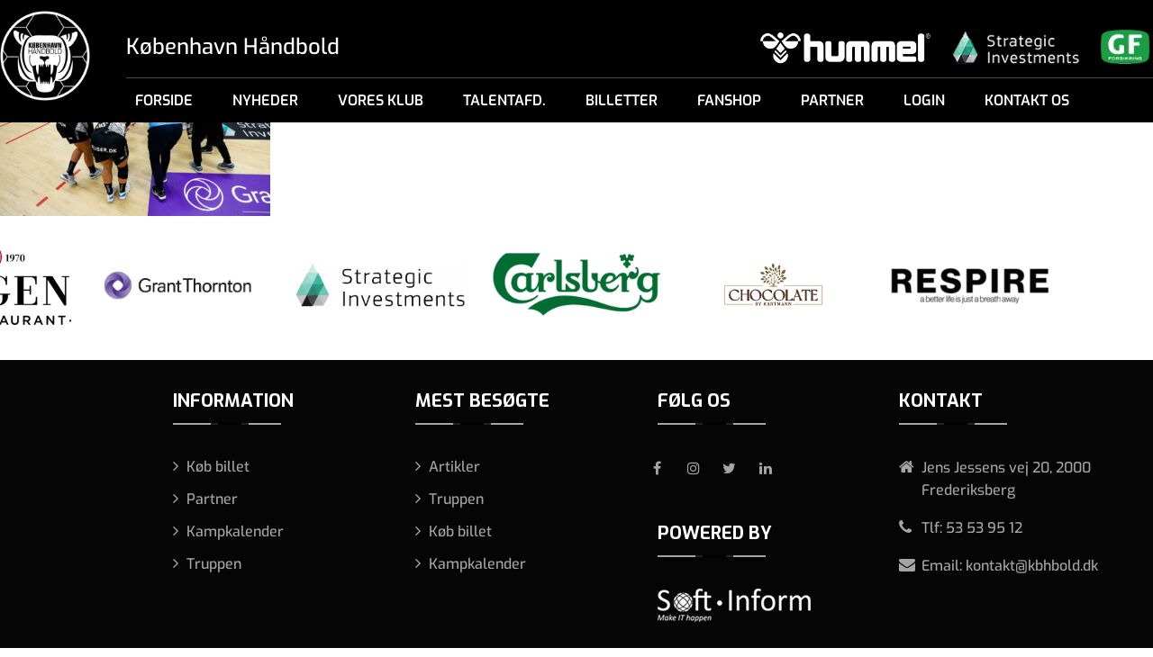

--- FILE ---
content_type: text/html; charset=UTF-8
request_url: https://kbhbold.dk/vores-klub/kbh-03/
body_size: 20922
content:
<!DOCTYPE html>
<html>
<head>
	<meta charset="utf-8">
	<meta name="viewport" content="width=device-width, initial-scale=1, maximum-scale=1,  user-scalable = no" />
	<title>København Håndbold A/S</title>
<link data-rocket-preload as="style" href="https://fonts.googleapis.com/css?family=Exo%3A400%2C500%2C600%2C700%2C800%2C900%7CNunito%20Sans%3A300%2C500%2C600%2C800&#038;display=swap" rel="preload">
<link href="https://fonts.googleapis.com/css?family=Exo%3A400%2C500%2C600%2C700%2C800%2C900%7CNunito%20Sans%3A300%2C500%2C600%2C800&#038;display=swap" media="print" onload="this.media=&#039;all&#039;" rel="stylesheet">
<noscript data-wpr-hosted-gf-parameters=""><link rel="stylesheet" href="https://fonts.googleapis.com/css?family=Exo%3A400%2C500%2C600%2C700%2C800%2C900%7CNunito%20Sans%3A300%2C500%2C600%2C800&#038;display=swap"></noscript>
	<!-- <link rel="shortcut icon" href="https://kbhbold.dk/wp-content/themes/kbh-bold-new/assets/images/favicon.png" /> -->
	<!-- <link rel="icon" href="https://kbhbold.dk/wp-content/themes/kbh-bold-new/assets/images/favicon.ico" sizes="16x16" type="image/png"> -->
	<link rel="icon" href="https://kbhbold.dk/wp-content/themes/kbh-bold-new/assets/images/favicon.ico" type="image/x-icon">
			 
	 
  <meta name='robots' content='index, follow, max-image-preview:large, max-snippet:-1, max-video-preview:-1' />
	<style>img:is([sizes="auto" i], [sizes^="auto," i]) { contain-intrinsic-size: 3000px 1500px }</style>
	
	<!-- This site is optimized with the Yoast SEO plugin v26.5 - https://yoast.com/wordpress/plugins/seo/ -->
	<link rel="canonical" href="https://kbhbold.dk/vores-klub/kbh-03/" />
	<meta property="og:locale" content="da_DK" />
	<meta property="og:type" content="article" />
	<meta property="og:title" content="kbh-03 - København Håndbold A/S" />
	<meta property="og:url" content="https://kbhbold.dk/vores-klub/kbh-03/" />
	<meta property="og:site_name" content="København Håndbold A/S" />
	<meta property="og:image" content="https://kbhbold.dk/vores-klub/kbh-03" />
	<meta property="og:image:width" content="512" />
	<meta property="og:image:height" content="341" />
	<meta property="og:image:type" content="image/jpeg" />
	<meta name="twitter:card" content="summary_large_image" />
	<script type="application/ld+json" class="yoast-schema-graph">{"@context":"https://schema.org","@graph":[{"@type":"WebPage","@id":"https://kbhbold.dk/vores-klub/kbh-03/","url":"https://kbhbold.dk/vores-klub/kbh-03/","name":"kbh-03 - København Håndbold A/S","isPartOf":{"@id":"https://kbhbold.dk/#website"},"primaryImageOfPage":{"@id":"https://kbhbold.dk/vores-klub/kbh-03/#primaryimage"},"image":{"@id":"https://kbhbold.dk/vores-klub/kbh-03/#primaryimage"},"thumbnailUrl":"https://kbhbold.dk/wp-content/uploads/2021/01/kbh-03.jpg","datePublished":"2021-01-29T11:07:18+00:00","breadcrumb":{"@id":"https://kbhbold.dk/vores-klub/kbh-03/#breadcrumb"},"inLanguage":"da-DK","potentialAction":[{"@type":"ReadAction","target":["https://kbhbold.dk/vores-klub/kbh-03/"]}]},{"@type":"ImageObject","inLanguage":"da-DK","@id":"https://kbhbold.dk/vores-klub/kbh-03/#primaryimage","url":"https://kbhbold.dk/wp-content/uploads/2021/01/kbh-03.jpg","contentUrl":"https://kbhbold.dk/wp-content/uploads/2021/01/kbh-03.jpg","width":512,"height":341},{"@type":"BreadcrumbList","@id":"https://kbhbold.dk/vores-klub/kbh-03/#breadcrumb","itemListElement":[{"@type":"ListItem","position":1,"name":"Hjem","item":"https://kbhbold.dk/"},{"@type":"ListItem","position":2,"name":"Vores klub","item":"https://kbhbold.dk/vores-klub/"},{"@type":"ListItem","position":3,"name":"kbh-03"}]},{"@type":"WebSite","@id":"https://kbhbold.dk/#website","url":"https://kbhbold.dk/","name":"København Håndbold A/S","description":"","publisher":{"@id":"https://kbhbold.dk/#organization"},"potentialAction":[{"@type":"SearchAction","target":{"@type":"EntryPoint","urlTemplate":"https://kbhbold.dk/?s={search_term_string}"},"query-input":{"@type":"PropertyValueSpecification","valueRequired":true,"valueName":"search_term_string"}}],"inLanguage":"da-DK"},{"@type":"Organization","@id":"https://kbhbold.dk/#organization","name":"København Håndbold","url":"https://kbhbold.dk/","logo":{"@type":"ImageObject","inLanguage":"da-DK","@id":"https://kbhbold.dk/#/schema/logo/image/","url":"https://kbhbold.dk/wp-content/uploads/2018/01/Image-65.png","contentUrl":"https://kbhbold.dk/wp-content/uploads/2018/01/Image-65.png","width":240,"height":241,"caption":"København Håndbold"},"image":{"@id":"https://kbhbold.dk/#/schema/logo/image/"}}]}</script>
	<!-- / Yoast SEO plugin. -->


<link rel='dns-prefetch' href='//cdnjs.cloudflare.com' />
<link href='https://fonts.gstatic.com' crossorigin rel='preconnect' />
<link rel="alternate" type="application/rss+xml" title="København Håndbold A/S &raquo; kbh-03-kommentar-feed" href="https://kbhbold.dk/vores-klub/kbh-03/feed/" />
		<!-- This site uses the Google Analytics by MonsterInsights plugin v9.10.1 - Using Analytics tracking - https://www.monsterinsights.com/ -->
		<!-- Note: MonsterInsights is not currently configured on this site. The site owner needs to authenticate with Google Analytics in the MonsterInsights settings panel. -->
					<!-- No tracking code set -->
				<!-- / Google Analytics by MonsterInsights -->
		<link rel='stylesheet' id='sb_instagram_styles-css' href='https://kbhbold.dk/wp-content/cache/background-css/1/kbhbold.dk/wp-content/plugins/instagram-feed-pro/css/sb-instagram.min.css?ver=5.6.4&wpr_t=1766750902' type='text/css' media='all' />
<style id='wp-emoji-styles-inline-css' type='text/css'>

	img.wp-smiley, img.emoji {
		display: inline !important;
		border: none !important;
		box-shadow: none !important;
		height: 1em !important;
		width: 1em !important;
		margin: 0 0.07em !important;
		vertical-align: -0.1em !important;
		background: none !important;
		padding: 0 !important;
	}
</style>
<link rel='stylesheet' id='wp-block-library-css' href='https://kbhbold.dk/wp-includes/css/dist/block-library/style.min.css?ver=6.8.3' type='text/css' media='all' />
<style id='classic-theme-styles-inline-css' type='text/css'>
/*! This file is auto-generated */
.wp-block-button__link{color:#fff;background-color:#32373c;border-radius:9999px;box-shadow:none;text-decoration:none;padding:calc(.667em + 2px) calc(1.333em + 2px);font-size:1.125em}.wp-block-file__button{background:#32373c;color:#fff;text-decoration:none}
</style>
<style id='wppb-edit-profile-style-inline-css' type='text/css'>


</style>
<style id='wppb-login-style-inline-css' type='text/css'>


</style>
<style id='wppb-recover-password-style-inline-css' type='text/css'>


</style>
<style id='wppb-register-style-inline-css' type='text/css'>


</style>
<style id='global-styles-inline-css' type='text/css'>
:root{--wp--preset--aspect-ratio--square: 1;--wp--preset--aspect-ratio--4-3: 4/3;--wp--preset--aspect-ratio--3-4: 3/4;--wp--preset--aspect-ratio--3-2: 3/2;--wp--preset--aspect-ratio--2-3: 2/3;--wp--preset--aspect-ratio--16-9: 16/9;--wp--preset--aspect-ratio--9-16: 9/16;--wp--preset--color--black: #000000;--wp--preset--color--cyan-bluish-gray: #abb8c3;--wp--preset--color--white: #ffffff;--wp--preset--color--pale-pink: #f78da7;--wp--preset--color--vivid-red: #cf2e2e;--wp--preset--color--luminous-vivid-orange: #ff6900;--wp--preset--color--luminous-vivid-amber: #fcb900;--wp--preset--color--light-green-cyan: #7bdcb5;--wp--preset--color--vivid-green-cyan: #00d084;--wp--preset--color--pale-cyan-blue: #8ed1fc;--wp--preset--color--vivid-cyan-blue: #0693e3;--wp--preset--color--vivid-purple: #9b51e0;--wp--preset--gradient--vivid-cyan-blue-to-vivid-purple: linear-gradient(135deg,rgba(6,147,227,1) 0%,rgb(155,81,224) 100%);--wp--preset--gradient--light-green-cyan-to-vivid-green-cyan: linear-gradient(135deg,rgb(122,220,180) 0%,rgb(0,208,130) 100%);--wp--preset--gradient--luminous-vivid-amber-to-luminous-vivid-orange: linear-gradient(135deg,rgba(252,185,0,1) 0%,rgba(255,105,0,1) 100%);--wp--preset--gradient--luminous-vivid-orange-to-vivid-red: linear-gradient(135deg,rgba(255,105,0,1) 0%,rgb(207,46,46) 100%);--wp--preset--gradient--very-light-gray-to-cyan-bluish-gray: linear-gradient(135deg,rgb(238,238,238) 0%,rgb(169,184,195) 100%);--wp--preset--gradient--cool-to-warm-spectrum: linear-gradient(135deg,rgb(74,234,220) 0%,rgb(151,120,209) 20%,rgb(207,42,186) 40%,rgb(238,44,130) 60%,rgb(251,105,98) 80%,rgb(254,248,76) 100%);--wp--preset--gradient--blush-light-purple: linear-gradient(135deg,rgb(255,206,236) 0%,rgb(152,150,240) 100%);--wp--preset--gradient--blush-bordeaux: linear-gradient(135deg,rgb(254,205,165) 0%,rgb(254,45,45) 50%,rgb(107,0,62) 100%);--wp--preset--gradient--luminous-dusk: linear-gradient(135deg,rgb(255,203,112) 0%,rgb(199,81,192) 50%,rgb(65,88,208) 100%);--wp--preset--gradient--pale-ocean: linear-gradient(135deg,rgb(255,245,203) 0%,rgb(182,227,212) 50%,rgb(51,167,181) 100%);--wp--preset--gradient--electric-grass: linear-gradient(135deg,rgb(202,248,128) 0%,rgb(113,206,126) 100%);--wp--preset--gradient--midnight: linear-gradient(135deg,rgb(2,3,129) 0%,rgb(40,116,252) 100%);--wp--preset--font-size--small: 13px;--wp--preset--font-size--medium: 20px;--wp--preset--font-size--large: 36px;--wp--preset--font-size--x-large: 42px;--wp--preset--spacing--20: 0.44rem;--wp--preset--spacing--30: 0.67rem;--wp--preset--spacing--40: 1rem;--wp--preset--spacing--50: 1.5rem;--wp--preset--spacing--60: 2.25rem;--wp--preset--spacing--70: 3.38rem;--wp--preset--spacing--80: 5.06rem;--wp--preset--shadow--natural: 6px 6px 9px rgba(0, 0, 0, 0.2);--wp--preset--shadow--deep: 12px 12px 50px rgba(0, 0, 0, 0.4);--wp--preset--shadow--sharp: 6px 6px 0px rgba(0, 0, 0, 0.2);--wp--preset--shadow--outlined: 6px 6px 0px -3px rgba(255, 255, 255, 1), 6px 6px rgba(0, 0, 0, 1);--wp--preset--shadow--crisp: 6px 6px 0px rgba(0, 0, 0, 1);}:where(.is-layout-flex){gap: 0.5em;}:where(.is-layout-grid){gap: 0.5em;}body .is-layout-flex{display: flex;}.is-layout-flex{flex-wrap: wrap;align-items: center;}.is-layout-flex > :is(*, div){margin: 0;}body .is-layout-grid{display: grid;}.is-layout-grid > :is(*, div){margin: 0;}:where(.wp-block-columns.is-layout-flex){gap: 2em;}:where(.wp-block-columns.is-layout-grid){gap: 2em;}:where(.wp-block-post-template.is-layout-flex){gap: 1.25em;}:where(.wp-block-post-template.is-layout-grid){gap: 1.25em;}.has-black-color{color: var(--wp--preset--color--black) !important;}.has-cyan-bluish-gray-color{color: var(--wp--preset--color--cyan-bluish-gray) !important;}.has-white-color{color: var(--wp--preset--color--white) !important;}.has-pale-pink-color{color: var(--wp--preset--color--pale-pink) !important;}.has-vivid-red-color{color: var(--wp--preset--color--vivid-red) !important;}.has-luminous-vivid-orange-color{color: var(--wp--preset--color--luminous-vivid-orange) !important;}.has-luminous-vivid-amber-color{color: var(--wp--preset--color--luminous-vivid-amber) !important;}.has-light-green-cyan-color{color: var(--wp--preset--color--light-green-cyan) !important;}.has-vivid-green-cyan-color{color: var(--wp--preset--color--vivid-green-cyan) !important;}.has-pale-cyan-blue-color{color: var(--wp--preset--color--pale-cyan-blue) !important;}.has-vivid-cyan-blue-color{color: var(--wp--preset--color--vivid-cyan-blue) !important;}.has-vivid-purple-color{color: var(--wp--preset--color--vivid-purple) !important;}.has-black-background-color{background-color: var(--wp--preset--color--black) !important;}.has-cyan-bluish-gray-background-color{background-color: var(--wp--preset--color--cyan-bluish-gray) !important;}.has-white-background-color{background-color: var(--wp--preset--color--white) !important;}.has-pale-pink-background-color{background-color: var(--wp--preset--color--pale-pink) !important;}.has-vivid-red-background-color{background-color: var(--wp--preset--color--vivid-red) !important;}.has-luminous-vivid-orange-background-color{background-color: var(--wp--preset--color--luminous-vivid-orange) !important;}.has-luminous-vivid-amber-background-color{background-color: var(--wp--preset--color--luminous-vivid-amber) !important;}.has-light-green-cyan-background-color{background-color: var(--wp--preset--color--light-green-cyan) !important;}.has-vivid-green-cyan-background-color{background-color: var(--wp--preset--color--vivid-green-cyan) !important;}.has-pale-cyan-blue-background-color{background-color: var(--wp--preset--color--pale-cyan-blue) !important;}.has-vivid-cyan-blue-background-color{background-color: var(--wp--preset--color--vivid-cyan-blue) !important;}.has-vivid-purple-background-color{background-color: var(--wp--preset--color--vivid-purple) !important;}.has-black-border-color{border-color: var(--wp--preset--color--black) !important;}.has-cyan-bluish-gray-border-color{border-color: var(--wp--preset--color--cyan-bluish-gray) !important;}.has-white-border-color{border-color: var(--wp--preset--color--white) !important;}.has-pale-pink-border-color{border-color: var(--wp--preset--color--pale-pink) !important;}.has-vivid-red-border-color{border-color: var(--wp--preset--color--vivid-red) !important;}.has-luminous-vivid-orange-border-color{border-color: var(--wp--preset--color--luminous-vivid-orange) !important;}.has-luminous-vivid-amber-border-color{border-color: var(--wp--preset--color--luminous-vivid-amber) !important;}.has-light-green-cyan-border-color{border-color: var(--wp--preset--color--light-green-cyan) !important;}.has-vivid-green-cyan-border-color{border-color: var(--wp--preset--color--vivid-green-cyan) !important;}.has-pale-cyan-blue-border-color{border-color: var(--wp--preset--color--pale-cyan-blue) !important;}.has-vivid-cyan-blue-border-color{border-color: var(--wp--preset--color--vivid-cyan-blue) !important;}.has-vivid-purple-border-color{border-color: var(--wp--preset--color--vivid-purple) !important;}.has-vivid-cyan-blue-to-vivid-purple-gradient-background{background: var(--wp--preset--gradient--vivid-cyan-blue-to-vivid-purple) !important;}.has-light-green-cyan-to-vivid-green-cyan-gradient-background{background: var(--wp--preset--gradient--light-green-cyan-to-vivid-green-cyan) !important;}.has-luminous-vivid-amber-to-luminous-vivid-orange-gradient-background{background: var(--wp--preset--gradient--luminous-vivid-amber-to-luminous-vivid-orange) !important;}.has-luminous-vivid-orange-to-vivid-red-gradient-background{background: var(--wp--preset--gradient--luminous-vivid-orange-to-vivid-red) !important;}.has-very-light-gray-to-cyan-bluish-gray-gradient-background{background: var(--wp--preset--gradient--very-light-gray-to-cyan-bluish-gray) !important;}.has-cool-to-warm-spectrum-gradient-background{background: var(--wp--preset--gradient--cool-to-warm-spectrum) !important;}.has-blush-light-purple-gradient-background{background: var(--wp--preset--gradient--blush-light-purple) !important;}.has-blush-bordeaux-gradient-background{background: var(--wp--preset--gradient--blush-bordeaux) !important;}.has-luminous-dusk-gradient-background{background: var(--wp--preset--gradient--luminous-dusk) !important;}.has-pale-ocean-gradient-background{background: var(--wp--preset--gradient--pale-ocean) !important;}.has-electric-grass-gradient-background{background: var(--wp--preset--gradient--electric-grass) !important;}.has-midnight-gradient-background{background: var(--wp--preset--gradient--midnight) !important;}.has-small-font-size{font-size: var(--wp--preset--font-size--small) !important;}.has-medium-font-size{font-size: var(--wp--preset--font-size--medium) !important;}.has-large-font-size{font-size: var(--wp--preset--font-size--large) !important;}.has-x-large-font-size{font-size: var(--wp--preset--font-size--x-large) !important;}
:where(.wp-block-post-template.is-layout-flex){gap: 1.25em;}:where(.wp-block-post-template.is-layout-grid){gap: 1.25em;}
:where(.wp-block-columns.is-layout-flex){gap: 2em;}:where(.wp-block-columns.is-layout-grid){gap: 2em;}
:root :where(.wp-block-pullquote){font-size: 1.5em;line-height: 1.6;}
</style>
<link rel='stylesheet' id='ctf_styles-css' href='https://kbhbold.dk/wp-content/plugins/custom-twitter-feeds/css/ctf-styles.min.css?ver=2.3.1' type='text/css' media='all' />
<link data-minify="1" rel='stylesheet' id='pif-styles-css' href='https://kbhbold.dk/wp-content/cache/min/1/wp-content/plugins/woocommerce-product-image-flipper/assets/css/style.css?ver=1766147069' type='text/css' media='all' />
<link data-minify="1" rel='stylesheet' id='woocommerce-layout-css' href='https://kbhbold.dk/wp-content/cache/min/1/wp-content/plugins/woocommerce/assets/css/woocommerce-layout.css?ver=1766147069' type='text/css' media='all' />
<link data-minify="1" rel='stylesheet' id='woocommerce-smallscreen-css' href='https://kbhbold.dk/wp-content/cache/min/1/wp-content/plugins/woocommerce/assets/css/woocommerce-smallscreen.css?ver=1766147069' type='text/css' media='only screen and (max-width: 768px)' />
<link data-minify="1" rel='stylesheet' id='woocommerce-general-css' href='https://kbhbold.dk/wp-content/cache/background-css/1/kbhbold.dk/wp-content/cache/min/1/wp-content/plugins/woocommerce/assets/css/woocommerce.css?ver=1766147069&wpr_t=1766750902' type='text/css' media='all' />
<style id='woocommerce-inline-inline-css' type='text/css'>
.woocommerce form .form-row .required { visibility: visible; }
</style>
<link data-minify="1" rel='stylesheet' id='wpos-slick-style-css' href='https://kbhbold.dk/wp-content/cache/background-css/1/kbhbold.dk/wp-content/cache/min/1/wp-content/plugins/wp-logo-showcase-responsive-slider-slider/assets/css/slick.css?ver=1766147069&wpr_t=1766750902' type='text/css' media='all' />
<link data-minify="1" rel='stylesheet' id='wpls-public-style-css' href='https://kbhbold.dk/wp-content/cache/min/1/wp-content/plugins/wp-logo-showcase-responsive-slider-slider/assets/css/wpls-public.css?ver=1766147069' type='text/css' media='all' />
<link data-minify="1" rel='stylesheet' id='bambora_online_classic_front_style-css' href='https://kbhbold.dk/wp-content/cache/min/1/wp-content/plugins/bambora-online-classic/style/bambora-online-classic-front.css?ver=1766147069' type='text/css' media='all' />
<link data-minify="1" rel='stylesheet' id='style-css-css' href='https://kbhbold.dk/wp-content/cache/background-css/1/kbhbold.dk/wp-content/cache/min/1/wp-content/themes/kbh-bold-new/assets/css/style.css?ver=1766147069&wpr_t=1766750902' type='text/css' media='all' />
<link data-minify="1" rel='stylesheet' id='costum-css-css' href='https://kbhbold.dk/wp-content/cache/background-css/1/kbhbold.dk/wp-content/cache/min/1/wp-content/themes/kbh-bold-new/assets/css/costum.css?ver=1766147069&wpr_t=1766750902' type='text/css' media='all' />
<link data-minify="1" rel='stylesheet' id='font-awesome-css-css' href='https://kbhbold.dk/wp-content/cache/min/1/wp-content/themes/kbh-bold-new/assets/css/font-awesome.min.css?ver=1766147069' type='text/css' media='all' />
<link data-minify="1" rel='stylesheet' id='reset-css-css' href='https://kbhbold.dk/wp-content/cache/min/1/wp-content/themes/kbh-bold-new/assets/css/reset.css?ver=1766147069' type='text/css' media='all' />
<link data-minify="1" rel='stylesheet' id='aos-css-css' href='https://kbhbold.dk/wp-content/cache/min/1/wp-content/themes/kbh-bold-new/assets/css/aos.css?ver=1766147069' type='text/css' media='all' />
<link data-minify="1" rel='stylesheet' id='owl-css-css' href='https://kbhbold.dk/wp-content/cache/background-css/1/kbhbold.dk/wp-content/cache/min/1/wp-content/themes/kbh-bold-new/assets/css/owl.carousel.css?ver=1766147069&wpr_t=1766750902' type='text/css' media='all' />
<link data-minify="1" rel='stylesheet' id='main-css-css' href='https://kbhbold.dk/wp-content/cache/background-css/1/kbhbold.dk/wp-content/cache/min/1/wp-content/themes/kbh-bold-new/assets/css/main.css?ver=1766147069&wpr_t=1766750902' type='text/css' media='all' />
<link data-minify="1" rel='stylesheet' id='responsive-css-css' href='https://kbhbold.dk/wp-content/cache/min/1/wp-content/themes/kbh-bold-new/assets/css/responsive.css?ver=1766147069' type='text/css' media='all' />
<link rel='stylesheet' id='stylenew-css-css' href='https://kbhbold.dk/wp-content/themes/kbh-bold-new/style.css' type='text/css' media='all' />
<link data-minify="1" rel='stylesheet' id='heateor_sss_frontend_css-css' href='https://kbhbold.dk/wp-content/cache/background-css/1/kbhbold.dk/wp-content/cache/min/1/wp-content/plugins/sassy-social-share/public/css/sassy-social-share-public.css?ver=1766147069&wpr_t=1766750902' type='text/css' media='all' />
<style id='heateor_sss_frontend_css-inline-css' type='text/css'>
.heateor_sss_button_instagram span.heateor_sss_svg,a.heateor_sss_instagram span.heateor_sss_svg{background:radial-gradient(circle at 30% 107%,#fdf497 0,#fdf497 5%,#fd5949 45%,#d6249f 60%,#285aeb 90%)}.heateor_sss_horizontal_sharing .heateor_sss_svg,.heateor_sss_standard_follow_icons_container .heateor_sss_svg{color:#fff;border-width:0px;border-style:solid;border-color:transparent}.heateor_sss_horizontal_sharing .heateorSssTCBackground{color:#666}.heateor_sss_horizontal_sharing span.heateor_sss_svg:hover,.heateor_sss_standard_follow_icons_container span.heateor_sss_svg:hover{border-color:transparent;}.heateor_sss_vertical_sharing span.heateor_sss_svg,.heateor_sss_floating_follow_icons_container span.heateor_sss_svg{color:#fff;border-width:0px;border-style:solid;border-color:transparent;}.heateor_sss_vertical_sharing .heateorSssTCBackground{color:#666;}.heateor_sss_vertical_sharing span.heateor_sss_svg:hover,.heateor_sss_floating_follow_icons_container span.heateor_sss_svg:hover{border-color:transparent;}@media screen and (max-width:783px) {.heateor_sss_vertical_sharing{display:none!important}}
</style>
<link data-minify="1" rel='stylesheet' id='tablepress-default-css' href='https://kbhbold.dk/wp-content/cache/min/1/wp-content/plugins/tablepress/css/build/default.css?ver=1766147069' type='text/css' media='all' />
<link data-minify="1" rel='stylesheet' id='wppb_stylesheet-css' href='https://kbhbold.dk/wp-content/cache/background-css/1/kbhbold.dk/wp-content/cache/min/1/wp-content/plugins/profile-builder/assets/css/style-front-end.css?ver=1766147069&wpr_t=1766750902' type='text/css' media='all' />
<script type="text/template" id="tmpl-variation-template">
	<div class="woocommerce-variation-description">{{{ data.variation.variation_description }}}</div>
	<div class="woocommerce-variation-price">{{{ data.variation.price_html }}}</div>
	<div class="woocommerce-variation-availability">{{{ data.variation.availability_html }}}</div>
</script>
<script type="text/template" id="tmpl-unavailable-variation-template">
	<p>Beklager, denne vare er ikke tilgængelig. Vælg venligst en anden kombination.</p>
</script>
<script type="text/javascript" src="https://kbhbold.dk/wp-includes/js/jquery/jquery.min.js?ver=3.7.1" id="jquery-core-js" data-rocket-defer defer></script>
<script type="text/javascript" src="https://kbhbold.dk/wp-includes/js/jquery/jquery-migrate.min.js?ver=3.4.1" id="jquery-migrate-js" data-rocket-defer defer></script>
<script type="text/javascript" src="https://kbhbold.dk/wp-content/plugins/woocommerce/assets/js/jquery-blockui/jquery.blockUI.min.js?ver=2.7.0-wc.10.4.3" id="wc-jquery-blockui-js" defer="defer" data-wp-strategy="defer"></script>
<script type="text/javascript" id="wc-add-to-cart-js-extra">
/* <![CDATA[ */
var wc_add_to_cart_params = {"ajax_url":"\/wp-admin\/admin-ajax.php","wc_ajax_url":"\/?wc-ajax=%%endpoint%%","i18n_view_cart":"Se kurv","cart_url":"https:\/\/kbhbold.dk\/webshop\/kurv\/","is_cart":"","cart_redirect_after_add":"no"};
/* ]]> */
</script>
<script type="text/javascript" src="https://kbhbold.dk/wp-content/plugins/woocommerce/assets/js/frontend/add-to-cart.min.js?ver=10.4.3" id="wc-add-to-cart-js" defer="defer" data-wp-strategy="defer"></script>
<script type="text/javascript" src="https://kbhbold.dk/wp-content/plugins/woocommerce/assets/js/js-cookie/js.cookie.min.js?ver=2.1.4-wc.10.4.3" id="wc-js-cookie-js" defer="defer" data-wp-strategy="defer"></script>
<script type="text/javascript" id="woocommerce-js-extra">
/* <![CDATA[ */
var woocommerce_params = {"ajax_url":"\/wp-admin\/admin-ajax.php","wc_ajax_url":"\/?wc-ajax=%%endpoint%%","i18n_password_show":"Vis adgangskode","i18n_password_hide":"Skjul adgangskode"};
/* ]]> */
</script>
<script type="text/javascript" src="https://kbhbold.dk/wp-content/plugins/woocommerce/assets/js/frontend/woocommerce.min.js?ver=10.4.3" id="woocommerce-js" defer="defer" data-wp-strategy="defer"></script>
<script type="text/javascript" src="https://kbhbold.dk/wp-content/themes/kbh-bold-new/assets/js/jquery.mixitup.min.js?ver=6.8.3" id="mixedit-js-js" data-rocket-defer defer></script>
<script data-minify="1" type="text/javascript" src="https://kbhbold.dk/wp-content/cache/min/1/ajax/libs/mixitup/2.1.11/jquery.mixitup.js?ver=1766147069" id="mixedit-js2-js" data-rocket-defer defer></script>
<script data-minify="1" type="text/javascript" src="https://kbhbold.dk/wp-content/cache/min/1/wp-content/themes/kbh-bold-new/assets/js/script.js?ver=1766147069" id="script-js-js" data-rocket-defer defer></script>
<script type="text/javascript" src="https://kbhbold.dk/wp-content/themes/kbh-bold-new/assets/js/jquery.cookie.min.js?ver=6.8.3" id="cookies-js-js" data-rocket-defer defer></script>
<script type="text/javascript" src="https://kbhbold.dk/wp-content/themes/kbh-bold-new/assets/js/typed.min.js?ver=6.8.3" id="type-js-js" data-rocket-defer defer></script>
<script data-minify="1" type="text/javascript" src="https://kbhbold.dk/wp-content/cache/min/1/wp-content/themes/kbh-bold-new/assets/js/owl.carousel.js?ver=1766147069" id="owl-js-js" data-rocket-defer defer></script>
<script data-minify="1" type="text/javascript" src="https://kbhbold.dk/wp-content/cache/min/1/wp-content/themes/kbh-bold-new/assets/js/aos.js?ver=1766147069" id="aos-js-js" data-rocket-defer defer></script>
<script type="text/javascript" src="https://kbhbold.dk/wp-content/themes/kbh-bold-new/assets/js/slick.min.js?ver=6.8.3" id="slick-js-js" data-rocket-defer defer></script>
<script type="text/javascript" src="https://kbhbold.dk/wp-content/themes/kbh-bold-new/assets/js/jquery.lazy.min.js?ver=6.8.3" id="jquery-lazy-js-js" data-rocket-defer defer></script>
<script data-minify="1" type="text/javascript" src="https://kbhbold.dk/wp-content/cache/min/1/wp-content/themes/kbh-bold-new/assets/js/custom.js?ver=1766147069" id="customnew-js-js" data-rocket-defer defer></script>
<link rel="https://api.w.org/" href="https://kbhbold.dk/wp-json/" /><link rel="alternate" title="JSON" type="application/json" href="https://kbhbold.dk/wp-json/wp/v2/media/37481" /><link rel="EditURI" type="application/rsd+xml" title="RSD" href="https://kbhbold.dk/xmlrpc.php?rsd" />
<meta name="generator" content="WordPress 6.8.3" />
<meta name="generator" content="WooCommerce 10.4.3" />
<link rel='shortlink' href='https://kbhbold.dk/?p=37481' />
<link rel="alternate" title="oEmbed (JSON)" type="application/json+oembed" href="https://kbhbold.dk/wp-json/oembed/1.0/embed?url=https%3A%2F%2Fkbhbold.dk%2Fvores-klub%2Fkbh-03%2F" />
<link rel="alternate" title="oEmbed (XML)" type="text/xml+oembed" href="https://kbhbold.dk/wp-json/oembed/1.0/embed?url=https%3A%2F%2Fkbhbold.dk%2Fvores-klub%2Fkbh-03%2F&#038;format=xml" />
<!-- Analytics by WP Statistics - https://wp-statistics.com -->
	<noscript><style>.woocommerce-product-gallery{ opacity: 1 !important; }</style></noscript>
			<style type="text/css" id="wp-custom-css">
			body.page-truppen-u17 .btn, body.page-truppen-u19 .btn { display: inline-block !important; margin: 10px 0 !important; padding: 7px 22px!important; min-height: inherit !important}
body.page-truppen-u17 .btn div, body.page-truppen-u19 .btn div{
	display: inline-block;width: auto;
}
.home .result-section table tr td:first-child{
    background: #2f7ddf;
}
.home .result-section table tr:nth-child(-n+8) td:first-child{
    background: #154274;
}
.home .result-section table tr:last-child td:first-child{
    background: #f10e24;
}

@media only screen and (max-width: 767px) {
    body.page-truppen-u17 .btn, body.page-truppen-u19 .btn {
        padding: 7px 10px !important;
    }
}		</style>
		<noscript><style id="rocket-lazyload-nojs-css">.rll-youtube-player, [data-lazy-src]{display:none !important;}</style></noscript><!-- Google Tag Manager -->
<script>(function(w,d,s,l,i){w[l]=w[l]||[];w[l].push({'gtm.start':
new Date().getTime(),event:'gtm.js'});var f=d.getElementsByTagName(s)[0],
j=d.createElement(s),dl=l!='dataLayer'?'&l='+l:'';j.async=true;j.src=
'https://www.googletagmanager.com/gtm.js?id='+i+dl;f.parentNode.insertBefore(j,f);
})(window,document,'script','dataLayer','GTM-TWJ9FQ7');</script>
<!-- End Google Tag Manager -->
<style id="wpr-lazyload-bg-container"></style><style id="wpr-lazyload-bg-exclusion"></style>
<noscript>
<style id="wpr-lazyload-bg-nostyle">.sbi_lb-loader span{--wpr-bg-419615cf-ab76-4d4a-be17-729764a0136b: url('https://kbhbold.dk/wp-content/plugins/instagram-feed-pro/img/sbi-sprite.png');}.sbi_lb-nav span{--wpr-bg-96a53702-5b43-4a3c-bca9-ebbf0cb5fc55: url('https://kbhbold.dk/wp-content/plugins/instagram-feed-pro/img/sbi-sprite.png');}.sb_instagram_header .sbi_header_img_hover i{--wpr-bg-56f18346-c3cb-4fd5-a6b7-e886dbd77355: url('https://kbhbold.dk/wp-content/plugins/instagram-feed-pro/img/small-logo.png');}.sbi-owl-video-play-icon{--wpr-bg-08c52c88-9e39-406f-b3cc-05cb5bbb5343: url('https://kbhbold.dk/wp-content/plugins/instagram-feed-pro/css/owl.video.play.png');}.sb_instagram_header.sbi_story .sbi_header_img_hover .sbi_new_logo{--wpr-bg-d3aae3eb-8ff3-445d-a47e-de9de3ad53da: url('https://kbhbold.dk/wp-content/plugins/instagram-feed-pro/img/sbi-sprite.png');}.woocommerce .blockUI.blockOverlay::before{--wpr-bg-1dd06b23-9368-4c1b-95e5-37f25593527f: url('https://kbhbold.dk/wp-content/plugins/woocommerce/assets/images/icons/loader.svg');}.woocommerce .loader::before{--wpr-bg-6662e4d3-1097-4b58-b4b2-00c9b6ec9004: url('https://kbhbold.dk/wp-content/plugins/woocommerce/assets/images/icons/loader.svg');}#add_payment_method #payment div.payment_box .wc-credit-card-form-card-cvc.visa,#add_payment_method #payment div.payment_box .wc-credit-card-form-card-expiry.visa,#add_payment_method #payment div.payment_box .wc-credit-card-form-card-number.visa,.woocommerce-cart #payment div.payment_box .wc-credit-card-form-card-cvc.visa,.woocommerce-cart #payment div.payment_box .wc-credit-card-form-card-expiry.visa,.woocommerce-cart #payment div.payment_box .wc-credit-card-form-card-number.visa,.woocommerce-checkout #payment div.payment_box .wc-credit-card-form-card-cvc.visa,.woocommerce-checkout #payment div.payment_box .wc-credit-card-form-card-expiry.visa,.woocommerce-checkout #payment div.payment_box .wc-credit-card-form-card-number.visa{--wpr-bg-d79c68b5-956c-4680-9f0e-d2056cab167a: url('https://kbhbold.dk/wp-content/plugins/woocommerce/assets/images/icons/credit-cards/visa.svg');}#add_payment_method #payment div.payment_box .wc-credit-card-form-card-cvc.mastercard,#add_payment_method #payment div.payment_box .wc-credit-card-form-card-expiry.mastercard,#add_payment_method #payment div.payment_box .wc-credit-card-form-card-number.mastercard,.woocommerce-cart #payment div.payment_box .wc-credit-card-form-card-cvc.mastercard,.woocommerce-cart #payment div.payment_box .wc-credit-card-form-card-expiry.mastercard,.woocommerce-cart #payment div.payment_box .wc-credit-card-form-card-number.mastercard,.woocommerce-checkout #payment div.payment_box .wc-credit-card-form-card-cvc.mastercard,.woocommerce-checkout #payment div.payment_box .wc-credit-card-form-card-expiry.mastercard,.woocommerce-checkout #payment div.payment_box .wc-credit-card-form-card-number.mastercard{--wpr-bg-ebbd873c-cb80-46eb-90bb-f29d4fc1444a: url('https://kbhbold.dk/wp-content/plugins/woocommerce/assets/images/icons/credit-cards/mastercard.svg');}#add_payment_method #payment div.payment_box .wc-credit-card-form-card-cvc.laser,#add_payment_method #payment div.payment_box .wc-credit-card-form-card-expiry.laser,#add_payment_method #payment div.payment_box .wc-credit-card-form-card-number.laser,.woocommerce-cart #payment div.payment_box .wc-credit-card-form-card-cvc.laser,.woocommerce-cart #payment div.payment_box .wc-credit-card-form-card-expiry.laser,.woocommerce-cart #payment div.payment_box .wc-credit-card-form-card-number.laser,.woocommerce-checkout #payment div.payment_box .wc-credit-card-form-card-cvc.laser,.woocommerce-checkout #payment div.payment_box .wc-credit-card-form-card-expiry.laser,.woocommerce-checkout #payment div.payment_box .wc-credit-card-form-card-number.laser{--wpr-bg-44a38277-59bb-4620-b155-ea800db559da: url('https://kbhbold.dk/wp-content/plugins/woocommerce/assets/images/icons/credit-cards/laser.svg');}#add_payment_method #payment div.payment_box .wc-credit-card-form-card-cvc.dinersclub,#add_payment_method #payment div.payment_box .wc-credit-card-form-card-expiry.dinersclub,#add_payment_method #payment div.payment_box .wc-credit-card-form-card-number.dinersclub,.woocommerce-cart #payment div.payment_box .wc-credit-card-form-card-cvc.dinersclub,.woocommerce-cart #payment div.payment_box .wc-credit-card-form-card-expiry.dinersclub,.woocommerce-cart #payment div.payment_box .wc-credit-card-form-card-number.dinersclub,.woocommerce-checkout #payment div.payment_box .wc-credit-card-form-card-cvc.dinersclub,.woocommerce-checkout #payment div.payment_box .wc-credit-card-form-card-expiry.dinersclub,.woocommerce-checkout #payment div.payment_box .wc-credit-card-form-card-number.dinersclub{--wpr-bg-167f81cf-0577-4c61-8374-1625acc23fe0: url('https://kbhbold.dk/wp-content/plugins/woocommerce/assets/images/icons/credit-cards/diners.svg');}#add_payment_method #payment div.payment_box .wc-credit-card-form-card-cvc.maestro,#add_payment_method #payment div.payment_box .wc-credit-card-form-card-expiry.maestro,#add_payment_method #payment div.payment_box .wc-credit-card-form-card-number.maestro,.woocommerce-cart #payment div.payment_box .wc-credit-card-form-card-cvc.maestro,.woocommerce-cart #payment div.payment_box .wc-credit-card-form-card-expiry.maestro,.woocommerce-cart #payment div.payment_box .wc-credit-card-form-card-number.maestro,.woocommerce-checkout #payment div.payment_box .wc-credit-card-form-card-cvc.maestro,.woocommerce-checkout #payment div.payment_box .wc-credit-card-form-card-expiry.maestro,.woocommerce-checkout #payment div.payment_box .wc-credit-card-form-card-number.maestro{--wpr-bg-0cd4f94f-46a7-4ce5-bdd9-1bfadbda3631: url('https://kbhbold.dk/wp-content/plugins/woocommerce/assets/images/icons/credit-cards/maestro.svg');}#add_payment_method #payment div.payment_box .wc-credit-card-form-card-cvc.jcb,#add_payment_method #payment div.payment_box .wc-credit-card-form-card-expiry.jcb,#add_payment_method #payment div.payment_box .wc-credit-card-form-card-number.jcb,.woocommerce-cart #payment div.payment_box .wc-credit-card-form-card-cvc.jcb,.woocommerce-cart #payment div.payment_box .wc-credit-card-form-card-expiry.jcb,.woocommerce-cart #payment div.payment_box .wc-credit-card-form-card-number.jcb,.woocommerce-checkout #payment div.payment_box .wc-credit-card-form-card-cvc.jcb,.woocommerce-checkout #payment div.payment_box .wc-credit-card-form-card-expiry.jcb,.woocommerce-checkout #payment div.payment_box .wc-credit-card-form-card-number.jcb{--wpr-bg-463f0c53-2aa3-4605-9516-0816872b037f: url('https://kbhbold.dk/wp-content/plugins/woocommerce/assets/images/icons/credit-cards/jcb.svg');}#add_payment_method #payment div.payment_box .wc-credit-card-form-card-cvc.amex,#add_payment_method #payment div.payment_box .wc-credit-card-form-card-expiry.amex,#add_payment_method #payment div.payment_box .wc-credit-card-form-card-number.amex,.woocommerce-cart #payment div.payment_box .wc-credit-card-form-card-cvc.amex,.woocommerce-cart #payment div.payment_box .wc-credit-card-form-card-expiry.amex,.woocommerce-cart #payment div.payment_box .wc-credit-card-form-card-number.amex,.woocommerce-checkout #payment div.payment_box .wc-credit-card-form-card-cvc.amex,.woocommerce-checkout #payment div.payment_box .wc-credit-card-form-card-expiry.amex,.woocommerce-checkout #payment div.payment_box .wc-credit-card-form-card-number.amex{--wpr-bg-6aae7181-5d42-4afb-bf95-3f3f97fe0a50: url('https://kbhbold.dk/wp-content/plugins/woocommerce/assets/images/icons/credit-cards/amex.svg');}#add_payment_method #payment div.payment_box .wc-credit-card-form-card-cvc.discover,#add_payment_method #payment div.payment_box .wc-credit-card-form-card-expiry.discover,#add_payment_method #payment div.payment_box .wc-credit-card-form-card-number.discover,.woocommerce-cart #payment div.payment_box .wc-credit-card-form-card-cvc.discover,.woocommerce-cart #payment div.payment_box .wc-credit-card-form-card-expiry.discover,.woocommerce-cart #payment div.payment_box .wc-credit-card-form-card-number.discover,.woocommerce-checkout #payment div.payment_box .wc-credit-card-form-card-cvc.discover,.woocommerce-checkout #payment div.payment_box .wc-credit-card-form-card-expiry.discover,.woocommerce-checkout #payment div.payment_box .wc-credit-card-form-card-number.discover{--wpr-bg-17a29d66-4982-4efd-bec8-aa395ba58b0f: url('https://kbhbold.dk/wp-content/plugins/woocommerce/assets/images/icons/credit-cards/discover.svg');}.slick-loading .slick-list{--wpr-bg-c0ec2861-a5c6-4852-936b-22140494f9c8: url('https://kbhbold.dk/wp-content/plugins/wp-logo-showcase-responsive-slider-slider/assets/images/ajax-loader.gif');}.btn{--wpr-bg-31268014-b6bb-4f03-936d-a27a13c05d32: url('https://kbhbold.dk/wp-content/themes/kbh-bold-new/assets/css/assets/images/icons/button.svg');}.btn.white{--wpr-bg-8d732e59-8407-438c-9505-7deb2e43e880: url('https://kbhbold.dk/wp-content/themes/kbh-bold-new/assets/css/assets/images/icons/button-white.svg');}.dark-section-container::before{--wpr-bg-f5d06fff-d6d0-49ab-86e8-06cb941379e0: url('https://kbhbold.dk/wp-content/themes/kbh-bold-new/assets/css/assets/images/forside/auktion.jpg');}#ctf::before{--wpr-bg-f5b142ee-ff45-4421-8e7d-2928035af5a6: url('https://kbhbold.dk/wp-content/themes/kbh-bold-new/assets/css/assets/images/icons/twitter.svg');}.button-facebook:before{--wpr-bg-494591ac-b4f7-4ac4-aff1-9990820e57c5: url('https://kbhbold.dk/wp-content/themes/kbh-bold-new/assets/images/icons/facebook.svg');}.button-twitter:before{--wpr-bg-e568c5b2-d8dc-4a2e-bbcc-1d7b645e2745: url('https://kbhbold.dk/wp-content/themes/kbh-bold-new/assets/images/icons/twitter.svg');}h1.instagram-icon:before{--wpr-bg-2f2613c1-6abf-40f2-85fa-c6bd20fa4bbc: url('https://kbhbold.dk/wp-content/themes/kbh-bold-new/assets/css/assets/images/icons/instagram-black.svg');}.single-post-wrapper time{--wpr-bg-839f9e52-e776-4734-b23c-da55894da4bf: url('https://kbhbold.dk/wp-content/themes/kbh-bold-new/assets/css/assets/images/nyheder-underside/calendar-3.svg');}.ball-icon{--wpr-bg-a2047b7f-f572-4a6c-ad1c-6e1e0f0eff96: url('https://kbhbold.dk/wp-content/themes/kbh-bold-new/assets/css/assets/images/kampkalender/ball.svg');}.calendar-icon{--wpr-bg-f9521714-fedc-4d6b-9309-5af9b22defc8: url('https://kbhbold.dk/wp-content/themes/kbh-bold-new/assets/css/assets/images/kampkalender/calendar.svg');}.team-icon{--wpr-bg-506b46b4-6e24-4ef3-bb7b-9356abe0258e: url('https://kbhbold.dk/wp-content/themes/kbh-bold-new/assets/css/assets/images/kampkalender/team.svg');}.court-icon{--wpr-bg-bec099b5-2967-4092-b23f-fb839d885924: url('https://kbhbold.dk/wp-content/themes/kbh-bold-new/assets/css/assets/images/kampkalender/handball-court.svg');}.trophy-icon{--wpr-bg-0ef7e138-f550-49c1-95cc-b2831622f837: url('https://kbhbold.dk/wp-content/themes/kbh-bold-new/assets/css/assets/images/kampkalender/trophy.svg');}.live-icon{--wpr-bg-20ff8405-20d6-43ad-8c38-19214e709b8b: url('https://kbhbold.dk/wp-content/themes/kbh-bold-new/assets/css/assets/images/kampkalender/news-report.svg');}.checkmark-text:before{--wpr-bg-7b17546d-9abb-410e-af8b-e30667c796a1: url('https://kbhbold.dk/wp-content/themes/kbh-bold-new/assets/css/assets/images/webshop/kategorier/check_ikon.svg');}.festi-cart-added-to-cart-msg:before{--wpr-bg-4d69ac52-fdc2-4a81-b065-fb7297e398cf: url('https://kbhbold.dk/wp-content/themes/kbh-bold-new/assets/css/assets/images/webshop/kategorier/check_ikon.svg');}.btn.green{--wpr-bg-287f470c-f285-4e3c-aaa2-085d9f0e01d8: url('https://kbhbold.dk/wp-content/themes/kbh-bold-new/assets/css/assets/images/icons/button-green.svg');}#search-input{--wpr-bg-8ba8cc89-417e-4c3b-aee7-095db065cdfe: url('http://memoo.kbhbold.dk/wp-content/themes/kbh-bold/assets/images/icons/search.png');}#yith-wcact-auction-won-auction{--wpr-bg-c4992c0a-5ad4-4e8f-b71d-c0bd73f556b9: url('https://kbhbold.dk/wp-content/themes/kbh-bold-new/assets/css/assets/images/icons/button-green.svg');}.abaggrundsbillede{--wpr-bg-8f6bc573-bac2-447e-b4d9-dbfd619c6705: url('https://kbhbold.dk/wp-content/uploads/2017/12/KBH-SIL_8sep-58.jpg');}.dark-section-container{--wpr-bg-82b01373-3920-4627-b92f-c816dddb79d7: url('https://kbhbold.dk/wp-content/uploads/2018/01/Image-39.png');}.loop:before{--wpr-bg-0f84dc0f-886f-4908-a53c-9eca987e9d5f: url('https://kbhbold.dk/wp-content/uploads/2018/01/search.svg');}.relavtivcontainer:before{--wpr-bg-5db6cd4e-d4d4-42de-bc29-429fa682a69c: url('https://kbhbold.dk/wp-content/uploads/2018/01/bye.svg');}.singleteamlink{--wpr-bg-d126ce06-e294-46fc-aada-437b76db8f90: url('https://kbhbold.dk/wp-content/uploads/2018/01/image.png');}#sc_event_nav_wrap form input[type="submit"]{--wpr-bg-c0569e8a-7841-41bf-a588-06a640f256e5: url('https://kbhbold.dk/wp-content/uploads/2018/01/pilkalender.svg');}.woocommerce-form .woo-slg-fb-icon{--wpr-bg-f3228349-59cc-47cc-b1d5-342cca8b856b: url('https://kbhbold.dk/wp-content/themes/kbh-bold-new/assets/images/icons/facebook-square-blue.svg');}.woocommerce-MyAccount-content .woo-slg-social-container .woo-slg-social-btn .woo-slg-fb-icon{--wpr-bg-e70ad7fe-62a9-4be9-b5cc-6397263f6a90: url('https://kbhbold.dk/wp-content/themes/kbh-bold-new/assets/images/icons/facebook-square-blue.svg');}body div.festi-cart-pop-up-products-content p.festi-cart-buttons a.festi-cart-view-cart{--wpr-bg-a391e0cc-7803-4f4b-8b64-a342c191b91d: url('https://kbhbold.dk/wp-content/themes/kbh-bold-new/assets/images/icons/button-green.svg');}.woocommerce-MyAccount-content .button:not(.woo-slg-social-unlink-profile){--wpr-bg-511a0dee-ec53-4e15-b359-d253eb9f6fb0: url('https://kbhbold.dk/wp-content/themes/kbh-bold-new/assets/images/icons/button-green.svg');}.owl-carousel .owl-video-play-icon{--wpr-bg-4ccf9a59-f71b-4d57-9d8a-52f55f8931c5: url('https://kbhbold.dk/wp-content/themes/kbh-bold-new/assets/css/owl.video.play.png');}.result-section:after{--wpr-bg-03ecd4e2-8863-4ab3-808f-07bed82722f0: url('https://kbhbold.dk/wp-content/uploads/2024/04/thumb_PM_KBHNFH.webp');}.footer:after{--wpr-bg-ac2666c3-697c-4322-b047-84991415820c: url('https://kbhbold.dk/wp-content/themes/kbh-bold-new/assets/images/thumb_PM_KBHNFH.jpg');}.footer-logo{--wpr-bg-bd041a66-5b06-4fce-b10d-c1d1bb5d6de7: url('https://kbhbold.dk/wp-content/uploads/2025/09/Kampdag-next-match-16.png');}#heateor_sss_mastodon_popup_bg,#heateor_sss_popup_bg{--wpr-bg-f5074289-7a19-43cb-9018-e5fac3b99fe9: url('https://kbhbold.dk/wp-content/plugins/sassy-social-share/images/transparent_bg.png');}.wppb-table .wppb-sorting .wppb-sorting-default{--wpr-bg-863e7535-e6e2-4bdc-bf4f-8afd5a1cddee: url('https://kbhbold.dk/wp-content/plugins/profile-builder/assets/images/sorting-default.png');}.wppb-table .wppb-sorting .wppb-sorting-ascending{--wpr-bg-afeba0b5-8fc3-4055-8b28-678cf0803d57: url('https://kbhbold.dk/wp-content/plugins/profile-builder/assets/images/sorting-ascending.png');}.wppb-table .wppb-sorting .wppb-sorting-descending{--wpr-bg-00d1de02-66c6-4dd6-a16d-6465bb3f4928: url('https://kbhbold.dk/wp-content/plugins/profile-builder/assets/images/sorting-descending.png');}</style>
</noscript>
<script type="application/javascript">const rocket_pairs = [{"selector":".sbi_lb-loader span","style":".sbi_lb-loader span{--wpr-bg-419615cf-ab76-4d4a-be17-729764a0136b: url('https:\/\/kbhbold.dk\/wp-content\/plugins\/instagram-feed-pro\/img\/sbi-sprite.png');}","hash":"419615cf-ab76-4d4a-be17-729764a0136b","url":"https:\/\/kbhbold.dk\/wp-content\/plugins\/instagram-feed-pro\/img\/sbi-sprite.png"},{"selector":".sbi_lb-nav span","style":".sbi_lb-nav span{--wpr-bg-96a53702-5b43-4a3c-bca9-ebbf0cb5fc55: url('https:\/\/kbhbold.dk\/wp-content\/plugins\/instagram-feed-pro\/img\/sbi-sprite.png');}","hash":"96a53702-5b43-4a3c-bca9-ebbf0cb5fc55","url":"https:\/\/kbhbold.dk\/wp-content\/plugins\/instagram-feed-pro\/img\/sbi-sprite.png"},{"selector":".sb_instagram_header .sbi_header_img_hover i","style":".sb_instagram_header .sbi_header_img_hover i{--wpr-bg-56f18346-c3cb-4fd5-a6b7-e886dbd77355: url('https:\/\/kbhbold.dk\/wp-content\/plugins\/instagram-feed-pro\/img\/small-logo.png');}","hash":"56f18346-c3cb-4fd5-a6b7-e886dbd77355","url":"https:\/\/kbhbold.dk\/wp-content\/plugins\/instagram-feed-pro\/img\/small-logo.png"},{"selector":".sbi-owl-video-play-icon","style":".sbi-owl-video-play-icon{--wpr-bg-08c52c88-9e39-406f-b3cc-05cb5bbb5343: url('https:\/\/kbhbold.dk\/wp-content\/plugins\/instagram-feed-pro\/css\/owl.video.play.png');}","hash":"08c52c88-9e39-406f-b3cc-05cb5bbb5343","url":"https:\/\/kbhbold.dk\/wp-content\/plugins\/instagram-feed-pro\/css\/owl.video.play.png"},{"selector":".sb_instagram_header.sbi_story .sbi_header_img_hover .sbi_new_logo","style":".sb_instagram_header.sbi_story .sbi_header_img_hover .sbi_new_logo{--wpr-bg-d3aae3eb-8ff3-445d-a47e-de9de3ad53da: url('https:\/\/kbhbold.dk\/wp-content\/plugins\/instagram-feed-pro\/img\/sbi-sprite.png');}","hash":"d3aae3eb-8ff3-445d-a47e-de9de3ad53da","url":"https:\/\/kbhbold.dk\/wp-content\/plugins\/instagram-feed-pro\/img\/sbi-sprite.png"},{"selector":".woocommerce .blockUI.blockOverlay","style":".woocommerce .blockUI.blockOverlay::before{--wpr-bg-1dd06b23-9368-4c1b-95e5-37f25593527f: url('https:\/\/kbhbold.dk\/wp-content\/plugins\/woocommerce\/assets\/images\/icons\/loader.svg');}","hash":"1dd06b23-9368-4c1b-95e5-37f25593527f","url":"https:\/\/kbhbold.dk\/wp-content\/plugins\/woocommerce\/assets\/images\/icons\/loader.svg"},{"selector":".woocommerce .loader","style":".woocommerce .loader::before{--wpr-bg-6662e4d3-1097-4b58-b4b2-00c9b6ec9004: url('https:\/\/kbhbold.dk\/wp-content\/plugins\/woocommerce\/assets\/images\/icons\/loader.svg');}","hash":"6662e4d3-1097-4b58-b4b2-00c9b6ec9004","url":"https:\/\/kbhbold.dk\/wp-content\/plugins\/woocommerce\/assets\/images\/icons\/loader.svg"},{"selector":"#add_payment_method #payment div.payment_box .wc-credit-card-form-card-cvc.visa,#add_payment_method #payment div.payment_box .wc-credit-card-form-card-expiry.visa,#add_payment_method #payment div.payment_box .wc-credit-card-form-card-number.visa,.woocommerce-cart #payment div.payment_box .wc-credit-card-form-card-cvc.visa,.woocommerce-cart #payment div.payment_box .wc-credit-card-form-card-expiry.visa,.woocommerce-cart #payment div.payment_box .wc-credit-card-form-card-number.visa,.woocommerce-checkout #payment div.payment_box .wc-credit-card-form-card-cvc.visa,.woocommerce-checkout #payment div.payment_box .wc-credit-card-form-card-expiry.visa,.woocommerce-checkout #payment div.payment_box .wc-credit-card-form-card-number.visa","style":"#add_payment_method #payment div.payment_box .wc-credit-card-form-card-cvc.visa,#add_payment_method #payment div.payment_box .wc-credit-card-form-card-expiry.visa,#add_payment_method #payment div.payment_box .wc-credit-card-form-card-number.visa,.woocommerce-cart #payment div.payment_box .wc-credit-card-form-card-cvc.visa,.woocommerce-cart #payment div.payment_box .wc-credit-card-form-card-expiry.visa,.woocommerce-cart #payment div.payment_box .wc-credit-card-form-card-number.visa,.woocommerce-checkout #payment div.payment_box .wc-credit-card-form-card-cvc.visa,.woocommerce-checkout #payment div.payment_box .wc-credit-card-form-card-expiry.visa,.woocommerce-checkout #payment div.payment_box .wc-credit-card-form-card-number.visa{--wpr-bg-d79c68b5-956c-4680-9f0e-d2056cab167a: url('https:\/\/kbhbold.dk\/wp-content\/plugins\/woocommerce\/assets\/images\/icons\/credit-cards\/visa.svg');}","hash":"d79c68b5-956c-4680-9f0e-d2056cab167a","url":"https:\/\/kbhbold.dk\/wp-content\/plugins\/woocommerce\/assets\/images\/icons\/credit-cards\/visa.svg"},{"selector":"#add_payment_method #payment div.payment_box .wc-credit-card-form-card-cvc.mastercard,#add_payment_method #payment div.payment_box .wc-credit-card-form-card-expiry.mastercard,#add_payment_method #payment div.payment_box .wc-credit-card-form-card-number.mastercard,.woocommerce-cart #payment div.payment_box .wc-credit-card-form-card-cvc.mastercard,.woocommerce-cart #payment div.payment_box .wc-credit-card-form-card-expiry.mastercard,.woocommerce-cart #payment div.payment_box .wc-credit-card-form-card-number.mastercard,.woocommerce-checkout #payment div.payment_box .wc-credit-card-form-card-cvc.mastercard,.woocommerce-checkout #payment div.payment_box .wc-credit-card-form-card-expiry.mastercard,.woocommerce-checkout #payment div.payment_box .wc-credit-card-form-card-number.mastercard","style":"#add_payment_method #payment div.payment_box .wc-credit-card-form-card-cvc.mastercard,#add_payment_method #payment div.payment_box .wc-credit-card-form-card-expiry.mastercard,#add_payment_method #payment div.payment_box .wc-credit-card-form-card-number.mastercard,.woocommerce-cart #payment div.payment_box .wc-credit-card-form-card-cvc.mastercard,.woocommerce-cart #payment div.payment_box .wc-credit-card-form-card-expiry.mastercard,.woocommerce-cart #payment div.payment_box .wc-credit-card-form-card-number.mastercard,.woocommerce-checkout #payment div.payment_box .wc-credit-card-form-card-cvc.mastercard,.woocommerce-checkout #payment div.payment_box .wc-credit-card-form-card-expiry.mastercard,.woocommerce-checkout #payment div.payment_box .wc-credit-card-form-card-number.mastercard{--wpr-bg-ebbd873c-cb80-46eb-90bb-f29d4fc1444a: url('https:\/\/kbhbold.dk\/wp-content\/plugins\/woocommerce\/assets\/images\/icons\/credit-cards\/mastercard.svg');}","hash":"ebbd873c-cb80-46eb-90bb-f29d4fc1444a","url":"https:\/\/kbhbold.dk\/wp-content\/plugins\/woocommerce\/assets\/images\/icons\/credit-cards\/mastercard.svg"},{"selector":"#add_payment_method #payment div.payment_box .wc-credit-card-form-card-cvc.laser,#add_payment_method #payment div.payment_box .wc-credit-card-form-card-expiry.laser,#add_payment_method #payment div.payment_box .wc-credit-card-form-card-number.laser,.woocommerce-cart #payment div.payment_box .wc-credit-card-form-card-cvc.laser,.woocommerce-cart #payment div.payment_box .wc-credit-card-form-card-expiry.laser,.woocommerce-cart #payment div.payment_box .wc-credit-card-form-card-number.laser,.woocommerce-checkout #payment div.payment_box .wc-credit-card-form-card-cvc.laser,.woocommerce-checkout #payment div.payment_box .wc-credit-card-form-card-expiry.laser,.woocommerce-checkout #payment div.payment_box .wc-credit-card-form-card-number.laser","style":"#add_payment_method #payment div.payment_box .wc-credit-card-form-card-cvc.laser,#add_payment_method #payment div.payment_box .wc-credit-card-form-card-expiry.laser,#add_payment_method #payment div.payment_box .wc-credit-card-form-card-number.laser,.woocommerce-cart #payment div.payment_box .wc-credit-card-form-card-cvc.laser,.woocommerce-cart #payment div.payment_box .wc-credit-card-form-card-expiry.laser,.woocommerce-cart #payment div.payment_box .wc-credit-card-form-card-number.laser,.woocommerce-checkout #payment div.payment_box .wc-credit-card-form-card-cvc.laser,.woocommerce-checkout #payment div.payment_box .wc-credit-card-form-card-expiry.laser,.woocommerce-checkout #payment div.payment_box .wc-credit-card-form-card-number.laser{--wpr-bg-44a38277-59bb-4620-b155-ea800db559da: url('https:\/\/kbhbold.dk\/wp-content\/plugins\/woocommerce\/assets\/images\/icons\/credit-cards\/laser.svg');}","hash":"44a38277-59bb-4620-b155-ea800db559da","url":"https:\/\/kbhbold.dk\/wp-content\/plugins\/woocommerce\/assets\/images\/icons\/credit-cards\/laser.svg"},{"selector":"#add_payment_method #payment div.payment_box .wc-credit-card-form-card-cvc.dinersclub,#add_payment_method #payment div.payment_box .wc-credit-card-form-card-expiry.dinersclub,#add_payment_method #payment div.payment_box .wc-credit-card-form-card-number.dinersclub,.woocommerce-cart #payment div.payment_box .wc-credit-card-form-card-cvc.dinersclub,.woocommerce-cart #payment div.payment_box .wc-credit-card-form-card-expiry.dinersclub,.woocommerce-cart #payment div.payment_box .wc-credit-card-form-card-number.dinersclub,.woocommerce-checkout #payment div.payment_box .wc-credit-card-form-card-cvc.dinersclub,.woocommerce-checkout #payment div.payment_box .wc-credit-card-form-card-expiry.dinersclub,.woocommerce-checkout #payment div.payment_box .wc-credit-card-form-card-number.dinersclub","style":"#add_payment_method #payment div.payment_box .wc-credit-card-form-card-cvc.dinersclub,#add_payment_method #payment div.payment_box .wc-credit-card-form-card-expiry.dinersclub,#add_payment_method #payment div.payment_box .wc-credit-card-form-card-number.dinersclub,.woocommerce-cart #payment div.payment_box .wc-credit-card-form-card-cvc.dinersclub,.woocommerce-cart #payment div.payment_box .wc-credit-card-form-card-expiry.dinersclub,.woocommerce-cart #payment div.payment_box .wc-credit-card-form-card-number.dinersclub,.woocommerce-checkout #payment div.payment_box .wc-credit-card-form-card-cvc.dinersclub,.woocommerce-checkout #payment div.payment_box .wc-credit-card-form-card-expiry.dinersclub,.woocommerce-checkout #payment div.payment_box .wc-credit-card-form-card-number.dinersclub{--wpr-bg-167f81cf-0577-4c61-8374-1625acc23fe0: url('https:\/\/kbhbold.dk\/wp-content\/plugins\/woocommerce\/assets\/images\/icons\/credit-cards\/diners.svg');}","hash":"167f81cf-0577-4c61-8374-1625acc23fe0","url":"https:\/\/kbhbold.dk\/wp-content\/plugins\/woocommerce\/assets\/images\/icons\/credit-cards\/diners.svg"},{"selector":"#add_payment_method #payment div.payment_box .wc-credit-card-form-card-cvc.maestro,#add_payment_method #payment div.payment_box .wc-credit-card-form-card-expiry.maestro,#add_payment_method #payment div.payment_box .wc-credit-card-form-card-number.maestro,.woocommerce-cart #payment div.payment_box .wc-credit-card-form-card-cvc.maestro,.woocommerce-cart #payment div.payment_box .wc-credit-card-form-card-expiry.maestro,.woocommerce-cart #payment div.payment_box .wc-credit-card-form-card-number.maestro,.woocommerce-checkout #payment div.payment_box .wc-credit-card-form-card-cvc.maestro,.woocommerce-checkout #payment div.payment_box .wc-credit-card-form-card-expiry.maestro,.woocommerce-checkout #payment div.payment_box .wc-credit-card-form-card-number.maestro","style":"#add_payment_method #payment div.payment_box .wc-credit-card-form-card-cvc.maestro,#add_payment_method #payment div.payment_box .wc-credit-card-form-card-expiry.maestro,#add_payment_method #payment div.payment_box .wc-credit-card-form-card-number.maestro,.woocommerce-cart #payment div.payment_box .wc-credit-card-form-card-cvc.maestro,.woocommerce-cart #payment div.payment_box .wc-credit-card-form-card-expiry.maestro,.woocommerce-cart #payment div.payment_box .wc-credit-card-form-card-number.maestro,.woocommerce-checkout #payment div.payment_box .wc-credit-card-form-card-cvc.maestro,.woocommerce-checkout #payment div.payment_box .wc-credit-card-form-card-expiry.maestro,.woocommerce-checkout #payment div.payment_box .wc-credit-card-form-card-number.maestro{--wpr-bg-0cd4f94f-46a7-4ce5-bdd9-1bfadbda3631: url('https:\/\/kbhbold.dk\/wp-content\/plugins\/woocommerce\/assets\/images\/icons\/credit-cards\/maestro.svg');}","hash":"0cd4f94f-46a7-4ce5-bdd9-1bfadbda3631","url":"https:\/\/kbhbold.dk\/wp-content\/plugins\/woocommerce\/assets\/images\/icons\/credit-cards\/maestro.svg"},{"selector":"#add_payment_method #payment div.payment_box .wc-credit-card-form-card-cvc.jcb,#add_payment_method #payment div.payment_box .wc-credit-card-form-card-expiry.jcb,#add_payment_method #payment div.payment_box .wc-credit-card-form-card-number.jcb,.woocommerce-cart #payment div.payment_box .wc-credit-card-form-card-cvc.jcb,.woocommerce-cart #payment div.payment_box .wc-credit-card-form-card-expiry.jcb,.woocommerce-cart #payment div.payment_box .wc-credit-card-form-card-number.jcb,.woocommerce-checkout #payment div.payment_box .wc-credit-card-form-card-cvc.jcb,.woocommerce-checkout #payment div.payment_box .wc-credit-card-form-card-expiry.jcb,.woocommerce-checkout #payment div.payment_box .wc-credit-card-form-card-number.jcb","style":"#add_payment_method #payment div.payment_box .wc-credit-card-form-card-cvc.jcb,#add_payment_method #payment div.payment_box .wc-credit-card-form-card-expiry.jcb,#add_payment_method #payment div.payment_box .wc-credit-card-form-card-number.jcb,.woocommerce-cart #payment div.payment_box .wc-credit-card-form-card-cvc.jcb,.woocommerce-cart #payment div.payment_box .wc-credit-card-form-card-expiry.jcb,.woocommerce-cart #payment div.payment_box .wc-credit-card-form-card-number.jcb,.woocommerce-checkout #payment div.payment_box .wc-credit-card-form-card-cvc.jcb,.woocommerce-checkout #payment div.payment_box .wc-credit-card-form-card-expiry.jcb,.woocommerce-checkout #payment div.payment_box .wc-credit-card-form-card-number.jcb{--wpr-bg-463f0c53-2aa3-4605-9516-0816872b037f: url('https:\/\/kbhbold.dk\/wp-content\/plugins\/woocommerce\/assets\/images\/icons\/credit-cards\/jcb.svg');}","hash":"463f0c53-2aa3-4605-9516-0816872b037f","url":"https:\/\/kbhbold.dk\/wp-content\/plugins\/woocommerce\/assets\/images\/icons\/credit-cards\/jcb.svg"},{"selector":"#add_payment_method #payment div.payment_box .wc-credit-card-form-card-cvc.amex,#add_payment_method #payment div.payment_box .wc-credit-card-form-card-expiry.amex,#add_payment_method #payment div.payment_box .wc-credit-card-form-card-number.amex,.woocommerce-cart #payment div.payment_box .wc-credit-card-form-card-cvc.amex,.woocommerce-cart #payment div.payment_box .wc-credit-card-form-card-expiry.amex,.woocommerce-cart #payment div.payment_box .wc-credit-card-form-card-number.amex,.woocommerce-checkout #payment div.payment_box .wc-credit-card-form-card-cvc.amex,.woocommerce-checkout #payment div.payment_box .wc-credit-card-form-card-expiry.amex,.woocommerce-checkout #payment div.payment_box .wc-credit-card-form-card-number.amex","style":"#add_payment_method #payment div.payment_box .wc-credit-card-form-card-cvc.amex,#add_payment_method #payment div.payment_box .wc-credit-card-form-card-expiry.amex,#add_payment_method #payment div.payment_box .wc-credit-card-form-card-number.amex,.woocommerce-cart #payment div.payment_box .wc-credit-card-form-card-cvc.amex,.woocommerce-cart #payment div.payment_box .wc-credit-card-form-card-expiry.amex,.woocommerce-cart #payment div.payment_box .wc-credit-card-form-card-number.amex,.woocommerce-checkout #payment div.payment_box .wc-credit-card-form-card-cvc.amex,.woocommerce-checkout #payment div.payment_box .wc-credit-card-form-card-expiry.amex,.woocommerce-checkout #payment div.payment_box .wc-credit-card-form-card-number.amex{--wpr-bg-6aae7181-5d42-4afb-bf95-3f3f97fe0a50: url('https:\/\/kbhbold.dk\/wp-content\/plugins\/woocommerce\/assets\/images\/icons\/credit-cards\/amex.svg');}","hash":"6aae7181-5d42-4afb-bf95-3f3f97fe0a50","url":"https:\/\/kbhbold.dk\/wp-content\/plugins\/woocommerce\/assets\/images\/icons\/credit-cards\/amex.svg"},{"selector":"#add_payment_method #payment div.payment_box .wc-credit-card-form-card-cvc.discover,#add_payment_method #payment div.payment_box .wc-credit-card-form-card-expiry.discover,#add_payment_method #payment div.payment_box .wc-credit-card-form-card-number.discover,.woocommerce-cart #payment div.payment_box .wc-credit-card-form-card-cvc.discover,.woocommerce-cart #payment div.payment_box .wc-credit-card-form-card-expiry.discover,.woocommerce-cart #payment div.payment_box .wc-credit-card-form-card-number.discover,.woocommerce-checkout #payment div.payment_box .wc-credit-card-form-card-cvc.discover,.woocommerce-checkout #payment div.payment_box .wc-credit-card-form-card-expiry.discover,.woocommerce-checkout #payment div.payment_box .wc-credit-card-form-card-number.discover","style":"#add_payment_method #payment div.payment_box .wc-credit-card-form-card-cvc.discover,#add_payment_method #payment div.payment_box .wc-credit-card-form-card-expiry.discover,#add_payment_method #payment div.payment_box .wc-credit-card-form-card-number.discover,.woocommerce-cart #payment div.payment_box .wc-credit-card-form-card-cvc.discover,.woocommerce-cart #payment div.payment_box .wc-credit-card-form-card-expiry.discover,.woocommerce-cart #payment div.payment_box .wc-credit-card-form-card-number.discover,.woocommerce-checkout #payment div.payment_box .wc-credit-card-form-card-cvc.discover,.woocommerce-checkout #payment div.payment_box .wc-credit-card-form-card-expiry.discover,.woocommerce-checkout #payment div.payment_box .wc-credit-card-form-card-number.discover{--wpr-bg-17a29d66-4982-4efd-bec8-aa395ba58b0f: url('https:\/\/kbhbold.dk\/wp-content\/plugins\/woocommerce\/assets\/images\/icons\/credit-cards\/discover.svg');}","hash":"17a29d66-4982-4efd-bec8-aa395ba58b0f","url":"https:\/\/kbhbold.dk\/wp-content\/plugins\/woocommerce\/assets\/images\/icons\/credit-cards\/discover.svg"},{"selector":".slick-loading .slick-list","style":".slick-loading .slick-list{--wpr-bg-c0ec2861-a5c6-4852-936b-22140494f9c8: url('https:\/\/kbhbold.dk\/wp-content\/plugins\/wp-logo-showcase-responsive-slider-slider\/assets\/images\/ajax-loader.gif');}","hash":"c0ec2861-a5c6-4852-936b-22140494f9c8","url":"https:\/\/kbhbold.dk\/wp-content\/plugins\/wp-logo-showcase-responsive-slider-slider\/assets\/images\/ajax-loader.gif"},{"selector":".btn","style":".btn{--wpr-bg-31268014-b6bb-4f03-936d-a27a13c05d32: url('https:\/\/kbhbold.dk\/wp-content\/themes\/kbh-bold-new\/assets\/css\/assets\/images\/icons\/button.svg');}","hash":"31268014-b6bb-4f03-936d-a27a13c05d32","url":"https:\/\/kbhbold.dk\/wp-content\/themes\/kbh-bold-new\/assets\/css\/assets\/images\/icons\/button.svg"},{"selector":".btn.white","style":".btn.white{--wpr-bg-8d732e59-8407-438c-9505-7deb2e43e880: url('https:\/\/kbhbold.dk\/wp-content\/themes\/kbh-bold-new\/assets\/css\/assets\/images\/icons\/button-white.svg');}","hash":"8d732e59-8407-438c-9505-7deb2e43e880","url":"https:\/\/kbhbold.dk\/wp-content\/themes\/kbh-bold-new\/assets\/css\/assets\/images\/icons\/button-white.svg"},{"selector":".dark-section-container","style":".dark-section-container::before{--wpr-bg-f5d06fff-d6d0-49ab-86e8-06cb941379e0: url('https:\/\/kbhbold.dk\/wp-content\/themes\/kbh-bold-new\/assets\/css\/assets\/images\/forside\/auktion.jpg');}","hash":"f5d06fff-d6d0-49ab-86e8-06cb941379e0","url":"https:\/\/kbhbold.dk\/wp-content\/themes\/kbh-bold-new\/assets\/css\/assets\/images\/forside\/auktion.jpg"},{"selector":"#ctf","style":"#ctf::before{--wpr-bg-f5b142ee-ff45-4421-8e7d-2928035af5a6: url('https:\/\/kbhbold.dk\/wp-content\/themes\/kbh-bold-new\/assets\/css\/assets\/images\/icons\/twitter.svg');}","hash":"f5b142ee-ff45-4421-8e7d-2928035af5a6","url":"https:\/\/kbhbold.dk\/wp-content\/themes\/kbh-bold-new\/assets\/css\/assets\/images\/icons\/twitter.svg"},{"selector":".button-facebook","style":".button-facebook:before{--wpr-bg-494591ac-b4f7-4ac4-aff1-9990820e57c5: url('https:\/\/kbhbold.dk\/wp-content\/themes\/kbh-bold-new\/assets\/images\/icons\/facebook.svg');}","hash":"494591ac-b4f7-4ac4-aff1-9990820e57c5","url":"https:\/\/kbhbold.dk\/wp-content\/themes\/kbh-bold-new\/assets\/images\/icons\/facebook.svg"},{"selector":".button-twitter","style":".button-twitter:before{--wpr-bg-e568c5b2-d8dc-4a2e-bbcc-1d7b645e2745: url('https:\/\/kbhbold.dk\/wp-content\/themes\/kbh-bold-new\/assets\/images\/icons\/twitter.svg');}","hash":"e568c5b2-d8dc-4a2e-bbcc-1d7b645e2745","url":"https:\/\/kbhbold.dk\/wp-content\/themes\/kbh-bold-new\/assets\/images\/icons\/twitter.svg"},{"selector":"h1.instagram-icon","style":"h1.instagram-icon:before{--wpr-bg-2f2613c1-6abf-40f2-85fa-c6bd20fa4bbc: url('https:\/\/kbhbold.dk\/wp-content\/themes\/kbh-bold-new\/assets\/css\/assets\/images\/icons\/instagram-black.svg');}","hash":"2f2613c1-6abf-40f2-85fa-c6bd20fa4bbc","url":"https:\/\/kbhbold.dk\/wp-content\/themes\/kbh-bold-new\/assets\/css\/assets\/images\/icons\/instagram-black.svg"},{"selector":".single-post-wrapper time","style":".single-post-wrapper time{--wpr-bg-839f9e52-e776-4734-b23c-da55894da4bf: url('https:\/\/kbhbold.dk\/wp-content\/themes\/kbh-bold-new\/assets\/css\/assets\/images\/nyheder-underside\/calendar-3.svg');}","hash":"839f9e52-e776-4734-b23c-da55894da4bf","url":"https:\/\/kbhbold.dk\/wp-content\/themes\/kbh-bold-new\/assets\/css\/assets\/images\/nyheder-underside\/calendar-3.svg"},{"selector":".ball-icon","style":".ball-icon{--wpr-bg-a2047b7f-f572-4a6c-ad1c-6e1e0f0eff96: url('https:\/\/kbhbold.dk\/wp-content\/themes\/kbh-bold-new\/assets\/css\/assets\/images\/kampkalender\/ball.svg');}","hash":"a2047b7f-f572-4a6c-ad1c-6e1e0f0eff96","url":"https:\/\/kbhbold.dk\/wp-content\/themes\/kbh-bold-new\/assets\/css\/assets\/images\/kampkalender\/ball.svg"},{"selector":".calendar-icon","style":".calendar-icon{--wpr-bg-f9521714-fedc-4d6b-9309-5af9b22defc8: url('https:\/\/kbhbold.dk\/wp-content\/themes\/kbh-bold-new\/assets\/css\/assets\/images\/kampkalender\/calendar.svg');}","hash":"f9521714-fedc-4d6b-9309-5af9b22defc8","url":"https:\/\/kbhbold.dk\/wp-content\/themes\/kbh-bold-new\/assets\/css\/assets\/images\/kampkalender\/calendar.svg"},{"selector":".team-icon","style":".team-icon{--wpr-bg-506b46b4-6e24-4ef3-bb7b-9356abe0258e: url('https:\/\/kbhbold.dk\/wp-content\/themes\/kbh-bold-new\/assets\/css\/assets\/images\/kampkalender\/team.svg');}","hash":"506b46b4-6e24-4ef3-bb7b-9356abe0258e","url":"https:\/\/kbhbold.dk\/wp-content\/themes\/kbh-bold-new\/assets\/css\/assets\/images\/kampkalender\/team.svg"},{"selector":".court-icon","style":".court-icon{--wpr-bg-bec099b5-2967-4092-b23f-fb839d885924: url('https:\/\/kbhbold.dk\/wp-content\/themes\/kbh-bold-new\/assets\/css\/assets\/images\/kampkalender\/handball-court.svg');}","hash":"bec099b5-2967-4092-b23f-fb839d885924","url":"https:\/\/kbhbold.dk\/wp-content\/themes\/kbh-bold-new\/assets\/css\/assets\/images\/kampkalender\/handball-court.svg"},{"selector":".trophy-icon","style":".trophy-icon{--wpr-bg-0ef7e138-f550-49c1-95cc-b2831622f837: url('https:\/\/kbhbold.dk\/wp-content\/themes\/kbh-bold-new\/assets\/css\/assets\/images\/kampkalender\/trophy.svg');}","hash":"0ef7e138-f550-49c1-95cc-b2831622f837","url":"https:\/\/kbhbold.dk\/wp-content\/themes\/kbh-bold-new\/assets\/css\/assets\/images\/kampkalender\/trophy.svg"},{"selector":".live-icon","style":".live-icon{--wpr-bg-20ff8405-20d6-43ad-8c38-19214e709b8b: url('https:\/\/kbhbold.dk\/wp-content\/themes\/kbh-bold-new\/assets\/css\/assets\/images\/kampkalender\/news-report.svg');}","hash":"20ff8405-20d6-43ad-8c38-19214e709b8b","url":"https:\/\/kbhbold.dk\/wp-content\/themes\/kbh-bold-new\/assets\/css\/assets\/images\/kampkalender\/news-report.svg"},{"selector":".checkmark-text","style":".checkmark-text:before{--wpr-bg-7b17546d-9abb-410e-af8b-e30667c796a1: url('https:\/\/kbhbold.dk\/wp-content\/themes\/kbh-bold-new\/assets\/css\/assets\/images\/webshop\/kategorier\/check_ikon.svg');}","hash":"7b17546d-9abb-410e-af8b-e30667c796a1","url":"https:\/\/kbhbold.dk\/wp-content\/themes\/kbh-bold-new\/assets\/css\/assets\/images\/webshop\/kategorier\/check_ikon.svg"},{"selector":".festi-cart-added-to-cart-msg","style":".festi-cart-added-to-cart-msg:before{--wpr-bg-4d69ac52-fdc2-4a81-b065-fb7297e398cf: url('https:\/\/kbhbold.dk\/wp-content\/themes\/kbh-bold-new\/assets\/css\/assets\/images\/webshop\/kategorier\/check_ikon.svg');}","hash":"4d69ac52-fdc2-4a81-b065-fb7297e398cf","url":"https:\/\/kbhbold.dk\/wp-content\/themes\/kbh-bold-new\/assets\/css\/assets\/images\/webshop\/kategorier\/check_ikon.svg"},{"selector":".btn.green","style":".btn.green{--wpr-bg-287f470c-f285-4e3c-aaa2-085d9f0e01d8: url('https:\/\/kbhbold.dk\/wp-content\/themes\/kbh-bold-new\/assets\/css\/assets\/images\/icons\/button-green.svg');}","hash":"287f470c-f285-4e3c-aaa2-085d9f0e01d8","url":"https:\/\/kbhbold.dk\/wp-content\/themes\/kbh-bold-new\/assets\/css\/assets\/images\/icons\/button-green.svg"},{"selector":"#search-input","style":"#search-input{--wpr-bg-8ba8cc89-417e-4c3b-aee7-095db065cdfe: url('http:\/\/memoo.kbhbold.dk\/wp-content\/themes\/kbh-bold\/assets\/images\/icons\/search.png');}","hash":"8ba8cc89-417e-4c3b-aee7-095db065cdfe","url":"http:\/\/memoo.kbhbold.dk\/wp-content\/themes\/kbh-bold\/assets\/images\/icons\/search.png"},{"selector":"#yith-wcact-auction-won-auction","style":"#yith-wcact-auction-won-auction{--wpr-bg-c4992c0a-5ad4-4e8f-b71d-c0bd73f556b9: url('https:\/\/kbhbold.dk\/wp-content\/themes\/kbh-bold-new\/assets\/css\/assets\/images\/icons\/button-green.svg');}","hash":"c4992c0a-5ad4-4e8f-b71d-c0bd73f556b9","url":"https:\/\/kbhbold.dk\/wp-content\/themes\/kbh-bold-new\/assets\/css\/assets\/images\/icons\/button-green.svg"},{"selector":".abaggrundsbillede","style":".abaggrundsbillede{--wpr-bg-8f6bc573-bac2-447e-b4d9-dbfd619c6705: url('https:\/\/kbhbold.dk\/wp-content\/uploads\/2017\/12\/KBH-SIL_8sep-58.jpg');}","hash":"8f6bc573-bac2-447e-b4d9-dbfd619c6705","url":"https:\/\/kbhbold.dk\/wp-content\/uploads\/2017\/12\/KBH-SIL_8sep-58.jpg"},{"selector":".dark-section-container","style":".dark-section-container{--wpr-bg-82b01373-3920-4627-b92f-c816dddb79d7: url('https:\/\/kbhbold.dk\/wp-content\/uploads\/2018\/01\/Image-39.png');}","hash":"82b01373-3920-4627-b92f-c816dddb79d7","url":"https:\/\/kbhbold.dk\/wp-content\/uploads\/2018\/01\/Image-39.png"},{"selector":".loop","style":".loop:before{--wpr-bg-0f84dc0f-886f-4908-a53c-9eca987e9d5f: url('https:\/\/kbhbold.dk\/wp-content\/uploads\/2018\/01\/search.svg');}","hash":"0f84dc0f-886f-4908-a53c-9eca987e9d5f","url":"https:\/\/kbhbold.dk\/wp-content\/uploads\/2018\/01\/search.svg"},{"selector":".relavtivcontainer","style":".relavtivcontainer:before{--wpr-bg-5db6cd4e-d4d4-42de-bc29-429fa682a69c: url('https:\/\/kbhbold.dk\/wp-content\/uploads\/2018\/01\/bye.svg');}","hash":"5db6cd4e-d4d4-42de-bc29-429fa682a69c","url":"https:\/\/kbhbold.dk\/wp-content\/uploads\/2018\/01\/bye.svg"},{"selector":".singleteamlink","style":".singleteamlink{--wpr-bg-d126ce06-e294-46fc-aada-437b76db8f90: url('https:\/\/kbhbold.dk\/wp-content\/uploads\/2018\/01\/image.png');}","hash":"d126ce06-e294-46fc-aada-437b76db8f90","url":"https:\/\/kbhbold.dk\/wp-content\/uploads\/2018\/01\/image.png"},{"selector":"#sc_event_nav_wrap form input[type=\"submit\"]","style":"#sc_event_nav_wrap form input[type=\"submit\"]{--wpr-bg-c0569e8a-7841-41bf-a588-06a640f256e5: url('https:\/\/kbhbold.dk\/wp-content\/uploads\/2018\/01\/pilkalender.svg');}","hash":"c0569e8a-7841-41bf-a588-06a640f256e5","url":"https:\/\/kbhbold.dk\/wp-content\/uploads\/2018\/01\/pilkalender.svg"},{"selector":".woocommerce-form .woo-slg-fb-icon","style":".woocommerce-form .woo-slg-fb-icon{--wpr-bg-f3228349-59cc-47cc-b1d5-342cca8b856b: url('https:\/\/kbhbold.dk\/wp-content\/themes\/kbh-bold-new\/assets\/images\/icons\/facebook-square-blue.svg');}","hash":"f3228349-59cc-47cc-b1d5-342cca8b856b","url":"https:\/\/kbhbold.dk\/wp-content\/themes\/kbh-bold-new\/assets\/images\/icons\/facebook-square-blue.svg"},{"selector":".woocommerce-MyAccount-content .woo-slg-social-container .woo-slg-social-btn .woo-slg-fb-icon","style":".woocommerce-MyAccount-content .woo-slg-social-container .woo-slg-social-btn .woo-slg-fb-icon{--wpr-bg-e70ad7fe-62a9-4be9-b5cc-6397263f6a90: url('https:\/\/kbhbold.dk\/wp-content\/themes\/kbh-bold-new\/assets\/images\/icons\/facebook-square-blue.svg');}","hash":"e70ad7fe-62a9-4be9-b5cc-6397263f6a90","url":"https:\/\/kbhbold.dk\/wp-content\/themes\/kbh-bold-new\/assets\/images\/icons\/facebook-square-blue.svg"},{"selector":"body div.festi-cart-pop-up-products-content p.festi-cart-buttons a.festi-cart-view-cart","style":"body div.festi-cart-pop-up-products-content p.festi-cart-buttons a.festi-cart-view-cart{--wpr-bg-a391e0cc-7803-4f4b-8b64-a342c191b91d: url('https:\/\/kbhbold.dk\/wp-content\/themes\/kbh-bold-new\/assets\/images\/icons\/button-green.svg');}","hash":"a391e0cc-7803-4f4b-8b64-a342c191b91d","url":"https:\/\/kbhbold.dk\/wp-content\/themes\/kbh-bold-new\/assets\/images\/icons\/button-green.svg"},{"selector":".woocommerce-MyAccount-content .button:not(.woo-slg-social-unlink-profile)","style":".woocommerce-MyAccount-content .button:not(.woo-slg-social-unlink-profile){--wpr-bg-511a0dee-ec53-4e15-b359-d253eb9f6fb0: url('https:\/\/kbhbold.dk\/wp-content\/themes\/kbh-bold-new\/assets\/images\/icons\/button-green.svg');}","hash":"511a0dee-ec53-4e15-b359-d253eb9f6fb0","url":"https:\/\/kbhbold.dk\/wp-content\/themes\/kbh-bold-new\/assets\/images\/icons\/button-green.svg"},{"selector":".owl-carousel .owl-video-play-icon","style":".owl-carousel .owl-video-play-icon{--wpr-bg-4ccf9a59-f71b-4d57-9d8a-52f55f8931c5: url('https:\/\/kbhbold.dk\/wp-content\/themes\/kbh-bold-new\/assets\/css\/owl.video.play.png');}","hash":"4ccf9a59-f71b-4d57-9d8a-52f55f8931c5","url":"https:\/\/kbhbold.dk\/wp-content\/themes\/kbh-bold-new\/assets\/css\/owl.video.play.png"},{"selector":".result-section","style":".result-section:after{--wpr-bg-03ecd4e2-8863-4ab3-808f-07bed82722f0: url('https:\/\/kbhbold.dk\/wp-content\/uploads\/2024\/04\/thumb_PM_KBHNFH.webp');}","hash":"03ecd4e2-8863-4ab3-808f-07bed82722f0","url":"https:\/\/kbhbold.dk\/wp-content\/uploads\/2024\/04\/thumb_PM_KBHNFH.webp"},{"selector":".footer","style":".footer:after{--wpr-bg-ac2666c3-697c-4322-b047-84991415820c: url('https:\/\/kbhbold.dk\/wp-content\/themes\/kbh-bold-new\/assets\/images\/thumb_PM_KBHNFH.jpg');}","hash":"ac2666c3-697c-4322-b047-84991415820c","url":"https:\/\/kbhbold.dk\/wp-content\/themes\/kbh-bold-new\/assets\/images\/thumb_PM_KBHNFH.jpg"},{"selector":".footer-logo","style":".footer-logo{--wpr-bg-bd041a66-5b06-4fce-b10d-c1d1bb5d6de7: url('https:\/\/kbhbold.dk\/wp-content\/uploads\/2025\/09\/Kampdag-next-match-16.png');}","hash":"bd041a66-5b06-4fce-b10d-c1d1bb5d6de7","url":"https:\/\/kbhbold.dk\/wp-content\/uploads\/2025\/09\/Kampdag-next-match-16.png"},{"selector":"#heateor_sss_mastodon_popup_bg,#heateor_sss_popup_bg","style":"#heateor_sss_mastodon_popup_bg,#heateor_sss_popup_bg{--wpr-bg-f5074289-7a19-43cb-9018-e5fac3b99fe9: url('https:\/\/kbhbold.dk\/wp-content\/plugins\/sassy-social-share\/images\/transparent_bg.png');}","hash":"f5074289-7a19-43cb-9018-e5fac3b99fe9","url":"https:\/\/kbhbold.dk\/wp-content\/plugins\/sassy-social-share\/images\/transparent_bg.png"},{"selector":".wppb-table .wppb-sorting .wppb-sorting-default","style":".wppb-table .wppb-sorting .wppb-sorting-default{--wpr-bg-863e7535-e6e2-4bdc-bf4f-8afd5a1cddee: url('https:\/\/kbhbold.dk\/wp-content\/plugins\/profile-builder\/assets\/images\/sorting-default.png');}","hash":"863e7535-e6e2-4bdc-bf4f-8afd5a1cddee","url":"https:\/\/kbhbold.dk\/wp-content\/plugins\/profile-builder\/assets\/images\/sorting-default.png"},{"selector":".wppb-table .wppb-sorting .wppb-sorting-ascending","style":".wppb-table .wppb-sorting .wppb-sorting-ascending{--wpr-bg-afeba0b5-8fc3-4055-8b28-678cf0803d57: url('https:\/\/kbhbold.dk\/wp-content\/plugins\/profile-builder\/assets\/images\/sorting-ascending.png');}","hash":"afeba0b5-8fc3-4055-8b28-678cf0803d57","url":"https:\/\/kbhbold.dk\/wp-content\/plugins\/profile-builder\/assets\/images\/sorting-ascending.png"},{"selector":".wppb-table .wppb-sorting .wppb-sorting-descending","style":".wppb-table .wppb-sorting .wppb-sorting-descending{--wpr-bg-00d1de02-66c6-4dd6-a16d-6465bb3f4928: url('https:\/\/kbhbold.dk\/wp-content\/plugins\/profile-builder\/assets\/images\/sorting-descending.png');}","hash":"00d1de02-66c6-4dd6-a16d-6465bb3f4928","url":"https:\/\/kbhbold.dk\/wp-content\/plugins\/profile-builder\/assets\/images\/sorting-descending.png"}]; const rocket_excluded_pairs = [];</script><meta name="generator" content="WP Rocket 3.20.2" data-wpr-features="wpr_lazyload_css_bg_img wpr_defer_js wpr_minify_js wpr_lazyload_images wpr_minify_css wpr_preload_links wpr_desktop" /></head>
<body data-rsssl=1 class="attachment wp-singular attachment-template-default attachmentid-37481 attachment-jpeg wp-custom-logo wp-theme-kbh-bold-new page-kbh-03 theme-kbh-bold-new woocommerce-no-js">

<!-- Google Tag Manager (noscript) -->
<noscript><iframe src="https://www.googletagmanager.com/ns.html?id=GTM-TWJ9FQ7"
height="0" width="0" style="display:none;visibility:hidden"></iframe></noscript>
<!-- End Google Tag Manager (noscript) -->

	<div data-rocket-location-hash="2f1e8194f960ad71f6230f5e2ec909d4" class="main">
		<header data-rocket-location-hash="e04a1d2c6cea256152f41f7049046fd5" class="header">
			<div data-rocket-location-hash="40f22408a88335a0945fffe944caafc3" class="container">
				<a href="https://kbhbold.dk" class="logo">
					<a href="https://kbhbold.dk/" class="custom-logo-link" rel="home"><img width="1080" height="1080" src="data:image/svg+xml,%3Csvg%20xmlns='http://www.w3.org/2000/svg'%20viewBox='0%200%201080%201080'%3E%3C/svg%3E" class="custom-logo" alt="København Håndbold A/S" decoding="async" fetchpriority="high" data-lazy-srcset="https://kbhbold.dk/wp-content/uploads/2025/09/Kampdag-next-match-16.png 1080w, https://kbhbold.dk/wp-content/uploads/2025/09/Kampdag-next-match-16-300x300.png 300w, https://kbhbold.dk/wp-content/uploads/2025/09/Kampdag-next-match-16-1024x1024.png 1024w, https://kbhbold.dk/wp-content/uploads/2025/09/Kampdag-next-match-16-150x150.png 150w, https://kbhbold.dk/wp-content/uploads/2025/09/Kampdag-next-match-16-768x768.png 768w, https://kbhbold.dk/wp-content/uploads/2025/09/Kampdag-next-match-16-600x600.png 600w, https://kbhbold.dk/wp-content/uploads/2025/09/Kampdag-next-match-16-100x100.png 100w" data-lazy-sizes="(max-width: 1080px) 100vw, 1080px" data-lazy-src="https://kbhbold.dk/wp-content/uploads/2025/09/Kampdag-next-match-16.png" /><noscript><img width="1080" height="1080" src="https://kbhbold.dk/wp-content/uploads/2025/09/Kampdag-next-match-16.png" class="custom-logo" alt="København Håndbold A/S" decoding="async" fetchpriority="high" srcset="https://kbhbold.dk/wp-content/uploads/2025/09/Kampdag-next-match-16.png 1080w, https://kbhbold.dk/wp-content/uploads/2025/09/Kampdag-next-match-16-300x300.png 300w, https://kbhbold.dk/wp-content/uploads/2025/09/Kampdag-next-match-16-1024x1024.png 1024w, https://kbhbold.dk/wp-content/uploads/2025/09/Kampdag-next-match-16-150x150.png 150w, https://kbhbold.dk/wp-content/uploads/2025/09/Kampdag-next-match-16-768x768.png 768w, https://kbhbold.dk/wp-content/uploads/2025/09/Kampdag-next-match-16-600x600.png 600w, https://kbhbold.dk/wp-content/uploads/2025/09/Kampdag-next-match-16-100x100.png 100w" sizes="(max-width: 1080px) 100vw, 1080px" /></noscript></a>				</a>
				<button class="navMenu"> 
					<span class="icon-bar top-bar"></span>
					<span class="icon-bar middle-bar"></span>
					<span class="icon-bar bottom-bar"></span>	
				</button>
				<div class="header-right">
					<div class="hr-top">
						<p>København Håndbold</p>
						<div class="hr-partner">
												    	<a href="https://www.hummel.dk/" target="_blank">	<img src="data:image/svg+xml,%3Csvg%20xmlns='http://www.w3.org/2000/svg'%20viewBox='0%200%200%200'%3E%3C/svg%3E" data-lazy-src="https://kbhbold.dk/wp-content/uploads/2024/04/Design_uden_navn__51_-removebg-preview-e1690975245821.webp"><noscript><img src="https://kbhbold.dk/wp-content/uploads/2024/04/Design_uden_navn__51_-removebg-preview-e1690975245821.webp"></noscript></a>
					    						    	<a href=" https://strategicinvestments.dk/" target="_blank">	<img src="data:image/svg+xml,%3Csvg%20xmlns='http://www.w3.org/2000/svg'%20viewBox='0%200%200%200'%3E%3C/svg%3E" data-lazy-src="https://kbhbold.dk/wp-content/uploads/2024/04/StrategicInvestment-pl-1.webp"><noscript><img src="https://kbhbold.dk/wp-content/uploads/2024/04/StrategicInvestment-pl-1.webp"></noscript></a>
					    						    	<a href="https://www.gfforsikring.dk/" target="_blank">	<img src="data:image/svg+xml,%3Csvg%20xmlns='http://www.w3.org/2000/svg'%20viewBox='0%200%200%200'%3E%3C/svg%3E" data-lazy-src="https://kbhbold.dk/wp-content/uploads/2024/04/gf-forsikring-pl-1.webp"><noscript><img src="https://kbhbold.dk/wp-content/uploads/2024/04/gf-forsikring-pl-1.webp"></noscript></a>
					    							</div>
					</div>
					<nav class="nav">
						<div class="menu-topmenu-container"><ul id="menu-topmenu" class="menu"><li id="menu-item-36579" class="menu-item menu-item-type-post_type menu-item-object-page menu-item-home menu-item-36579"><a href="https://kbhbold.dk/">Forside</a></li>
<li id="menu-item-36477" class="menu-item menu-item-type-custom menu-item-object-custom menu-item-has-children menu-item-36477"><a href="https://kbhbold.dk/nyheder/">Nyheder</a>
<ul class="sub-menu">
	<li id="menu-item-35" class="menu-item menu-item-type-post_type menu-item-object-page menu-item-35"><a href="https://kbhbold.dk/artikler/">Artikler</a></li>
	<li id="menu-item-39787" class="innersubmenu menu-item menu-item-type-post_type menu-item-object-page menu-item-has-children menu-item-39787"><a href="https://kbhbold.dk/kampprogram/">Kampmagasin</a>
	<ul class="sub-menu">
		<li id="menu-item-40833" class="menu-item menu-item-type-post_type menu-item-object-page menu-item-40833"><a href="https://kbhbold.dk/kampmagasin-23-24/">Kampmagasin 23/24</a></li>
		<li id="menu-item-42191" class="menu-item menu-item-type-post_type menu-item-object-page menu-item-42191"><a href="https://kbhbold.dk/kampmagasin-24-25/">Kampmagasin 24/25</a></li>
		<li id="menu-item-44311" class="menu-item menu-item-type-post_type menu-item-object-page menu-item-44311"><a href="https://kbhbold.dk/kampmagasin-25-26/">Kampmagasin 25/26</a></li>
	</ul>
</li>
</ul>
</li>
<li id="menu-item-36457" class="menu-item menu-item-type-custom menu-item-object-custom menu-item-has-children menu-item-36457"><a href="https://kbhbold.dk/vores-klub/">Vores klub</a>
<ul class="sub-menu">
	<li id="menu-item-36488" class="menu-item menu-item-type-post_type menu-item-object-page menu-item-36488"><a href="https://kbhbold.dk/vores-klub/">Vores klub</a></li>
	<li id="menu-item-33" class="truppen-icon menu-item menu-item-type-post_type menu-item-object-page menu-item-33"><a href="https://kbhbold.dk/truppen/">Truppen</a></li>
	<li id="menu-item-36458" class="menu-item menu-item-type-post_type menu-item-object-page menu-item-36458"><a href="https://kbhbold.dk/vores-klub/bliv-frivillig/">Bliv frivillig</a></li>
	<li id="menu-item-36459" class="menu-item menu-item-type-post_type menu-item-object-page menu-item-36459"><a href="https://kbhbold.dk/vores-klub/samarbejdsklubber/">samarbejdsklubber</a></li>
	<li id="menu-item-36479" class="Hide menu-item menu-item-type-post_type menu-item-object-page menu-item-36479"><a href="https://kbhbold.dk/vores-klub/nyhedsbrev/">Nyhedsbrev</a></li>
	<li id="menu-item-40858" class="menu-item menu-item-type-post_type menu-item-object-page menu-item-40858"><a href="https://kbhbold.dk/legends-club/">LEGENDS CLUB</a></li>
	<li id="menu-item-36503" class="menu-item menu-item-type-post_type menu-item-object-page menu-item-36503"><a href="https://kbhbold.dk/administration/">Administration</a></li>
</ul>
</li>
<li id="menu-item-42421" class="menu-item menu-item-type-post_type menu-item-object-page menu-item-has-children menu-item-42421"><a href="https://kbhbold.dk/talentafd/">Talentafd.</a>
<ul class="sub-menu">
	<li id="menu-item-42413" class="menu-item menu-item-type-post_type menu-item-object-page menu-item-42413"><a href="https://kbhbold.dk/nyheder-2/">Nyheder</a></li>
	<li id="menu-item-42562" class="menu-item menu-item-type-post_type menu-item-object-page menu-item-42562"><a href="https://kbhbold.dk/hvad-er-kbh-talent/">Hvad er Kbh Talent</a></li>
	<li id="menu-item-42568" class="menu-item menu-item-type-post_type menu-item-object-page menu-item-42568"><a href="https://kbhbold.dk/truppen-u17/">Truppen U17</a></li>
	<li id="menu-item-42567" class="menu-item menu-item-type-post_type menu-item-object-page menu-item-42567"><a href="https://kbhbold.dk/truppen-u19/">Truppen U19</a></li>
	<li id="menu-item-42571" class="menu-item menu-item-type-post_type menu-item-object-page menu-item-42571"><a href="https://kbhbold.dk/partnere-2/">Partnere</a></li>
	<li id="menu-item-42591" class="menu-item menu-item-type-post_type menu-item-object-page menu-item-42591"><a href="https://kbhbold.dk/administration-2/">Administration</a></li>
</ul>
</li>
<li id="menu-item-36470" class="menu-item menu-item-type-custom menu-item-object-custom menu-item-has-children menu-item-36470"><a href="https://kbhbold.dk/billetter/">Billetter</a>
<ul class="sub-menu">
	<li id="menu-item-30" class="menu-item menu-item-type-post_type menu-item-object-page menu-item-30"><a href="https://kbhbold.dk/billetter/">Køb billet</a></li>
	<li id="menu-item-36461" class="menu-item menu-item-type-post_type menu-item-object-page menu-item-36461"><a href="https://kbhbold.dk/billetter/kbh-kortet/">KBH Kortet</a></li>
</ul>
</li>
<li id="menu-item-36471" class="menu-item menu-item-type-custom menu-item-object-custom menu-item-36471"><a target="_blank" href="https://sportsworldteamsport.dk/catalog/list/k%C3%B8benhavn-h%C3%A5ndbold-teamsport">Fanshop</a></li>
<li id="menu-item-36619" class="menu-item menu-item-type-post_type menu-item-object-page menu-item-36619"><a href="https://kbhbold.dk/partner/">Partner</a></li>
<li id="menu-item-36610" class="menu-item menu-item-type-post_type menu-item-object-page menu-item-has-children menu-item-36610"><a href="https://kbhbold.dk/partner-login/">Login</a>
<ul class="sub-menu">
	<li id="menu-item-36485" class="menu-item menu-item-type-post_type menu-item-object-page menu-item-36485"><a href="https://kbhbold.dk/netvaerk/arrangementer/">Arrangementer</a></li>
	<li id="menu-item-36463" class="menu-item menu-item-type-post_type menu-item-object-page menu-item-36463"><a href="https://kbhbold.dk/netvaerk/partnerliste/">Netværks kontakter</a></li>
	<li id="menu-item-36464" class="menu-item menu-item-type-post_type menu-item-object-page menu-item-36464"><a href="https://kbhbold.dk/netvaerk/spilleregler/">PARTNER PORTAL</a></li>
</ul>
</li>
<li id="menu-item-28" class="kontakt-icon menu-item menu-item-type-post_type menu-item-object-page menu-item-28"><a href="https://kbhbold.dk/kontakt/">Kontakt os</a></li>
</ul></div>					</nav>
				</div>
			</div>
		</header>

			<div data-rocket-location-hash="0df391a86b916cb01d7b907074e45438" class="hvidpamobil">
		<div data-rocket-location-hash="9e4a3aad74380e22a649cc9cc7a1f062" class="container aunderside ">
		<p class="attachment"><a href='https://kbhbold.dk/wp-content/uploads/2021/01/kbh-03.jpg'><img decoding="async" width="300" height="200" src="data:image/svg+xml,%3Csvg%20xmlns='http://www.w3.org/2000/svg'%20viewBox='0%200%20300%20200'%3E%3C/svg%3E" class="attachment-medium size-medium" alt="" data-lazy-srcset="https://kbhbold.dk/wp-content/uploads/2021/01/kbh-03-300x200.jpg 300w, https://kbhbold.dk/wp-content/uploads/2021/01/kbh-03.jpg 512w" data-lazy-sizes="(max-width: 300px) 100vw, 300px" data-lazy-src="https://kbhbold.dk/wp-content/uploads/2021/01/kbh-03-300x200.jpg" /><noscript><img decoding="async" width="300" height="200" src="https://kbhbold.dk/wp-content/uploads/2021/01/kbh-03-300x200.jpg" class="attachment-medium size-medium" alt="" srcset="https://kbhbold.dk/wp-content/uploads/2021/01/kbh-03-300x200.jpg 300w, https://kbhbold.dk/wp-content/uploads/2021/01/kbh-03.jpg 512w" sizes="(max-width: 300px) 100vw, 300px" /></noscript></a></p>
	</div>


    </div>
<section data-rocket-location-hash="6ca17868fa894f3c904ea56d1d78d4ed" class="sponsors-two sponsors_white">
	<div data-rocket-location-hash="ca23f7c07336b7cf8c7766d2ffffc9d9" class="container">
		
			<div class="sponsor-two owl-carousel owl-theme">
									
				 		<div class="item"><img class="owl-lazy" data-src="https://kbhbold.dk/wp-content/uploads/2021/08/Carlsberg-logo-e1630401830817.webp" alt="Logo Image"></div>
					
										
				 		<div class="item"><img class="owl-lazy" data-src="https://kbhbold.dk/wp-content/uploads/2024/09/Artikel-15.png" alt="Logo Image"></div>
					
										
				 		<div class="item"><img class="owl-lazy" data-src="https://kbhbold.dk/wp-content/uploads/2018/07/Frontbillede-59.png" alt="Logo Image"></div>
					
										
				 		<div class="item"><img class="owl-lazy" data-src="https://kbhbold.dk/wp-content/uploads/2018/09/Megasound-250.webp" alt="Logo Image"></div>
					
										
				 		<div class="item"><img class="owl-lazy" data-src="https://kbhbold.dk/wp-content/uploads/2025/07/a1logo-300x119-1.png" alt="Logo Image"></div>
					
										
				 		<div class="item"><img class="owl-lazy" data-src="https://kbhbold.dk/wp-content/uploads/2024/09/Drewsens_BO_logo_sort-2.png" alt="Logo Image"></div>
					
										
				 		<div class="item"><img class="owl-lazy" data-src="https://kbhbold.dk/wp-content/uploads/2024/04/DMT-Vaerktoj_Final_300.jpg" alt="Logo Image"></div>
					
										
				 		<div class="item"><img class="owl-lazy" data-src="https://kbhbold.dk/wp-content/uploads/2025/11/jyske-bank-logo-rgb-moerkegroen-1-scaled.webp" alt="Logo Image"></div>
					
										
				 		<div class="item"><img class="owl-lazy" data-src="https://kbhbold.dk/wp-content/uploads/2019/10/Artikel-18.png" alt="Logo Image"></div>
					
										
				 		<div class="item"><img class="owl-lazy" data-src="https://kbhbold.dk/wp-content/uploads/2019/09/Logo_sort_primaer_RGB.webp" alt="Logo Image"></div>
					
										
				 		<div class="item"><img class="owl-lazy" data-src="https://kbhbold.dk/wp-content/uploads/2023/11/SportsWorld.png" alt="Logo Image"></div>
					
										
				 		<div class="item"><img class="owl-lazy" data-src="https://kbhbold.dk/wp-content/uploads/2024/09/Autocentralen_primaer_pos_payoff_CMYK-scaled.jpg" alt="Logo Image"></div>
					
										
				 		<div class="item"><img class="owl-lazy" data-src="https://kbhbold.dk/wp-content/uploads/2019/10/2560px-Scandic.webp" alt="Logo Image"></div>
					
										
				 		<div class="item"><img class="owl-lazy" data-src="https://kbhbold.dk/wp-content/uploads/2018/12/GF_logo_m_payoff_bredformat_RBG_250x200px.webp" alt="Logo Image"></div>
					
										
				 		<div class="item"><img class="owl-lazy" data-src="https://kbhbold.dk/wp-content/uploads/2025/12/Storskaerm-og-skilte-til-hallen-1-1.png" alt="Logo Image"></div>
					
										
				 		<div class="item"><img class="owl-lazy" data-src="https://kbhbold.dk/wp-content/uploads/2018/09/berlin_bar_logo.webp" alt="Logo Image"></div>
					
										
				 		<div class="item"><img class="owl-lazy" data-src="https://kbhbold.dk/wp-content/uploads/2024/12/PLB-x-KBH-6.png" alt="Logo Image"></div>
					
										
				 		<div class="item"><img class="owl-lazy" data-src="https://kbhbold.dk/wp-content/uploads/2022/10/Waltersdorffblack.webp" alt="Logo Image"></div>
					
										
				 		<div class="item"><img class="owl-lazy" data-src="https://kbhbold.dk/wp-content/uploads/2025/07/kl_koeleteknik-1-1024x380-1.png" alt="Logo Image"></div>
					
										
				 		<div class="item"><img class="owl-lazy" data-src="https://kbhbold.dk/wp-content/uploads/2024/05/20211105100943-80b9a21ab026e9b4bebaae797ee8d1b1.png.webp" alt="Logo Image"></div>
					
										
				 		<div class="item"><img class="owl-lazy" data-src="https://kbhbold.dk/wp-content/uploads/2022/10/Artikel-PM.webp" alt="Logo Image"></div>
					
										
				 		<div class="item"><img class="owl-lazy" data-src="https://kbhbold.dk/wp-content/uploads/2019/09/SUBVIEW_logo_filmproduction_250x120.webp" alt="Logo Image"></div>
					
										
				 		<div class="item"><img class="owl-lazy" data-src="https://kbhbold.dk/wp-content/uploads/2024/10/thumbnail_image001.png" alt="Logo Image"></div>
					
										
				 		<div class="item"><img class="owl-lazy" data-src="https://kbhbold.dk/wp-content/uploads/2023/07/Artikel-20.png" alt="Logo Image"></div>
					
										
				 		<div class="item"><img class="owl-lazy" data-src="https://kbhbold.dk/wp-content/uploads/2024/05/1688018379888.jpeg" alt="Logo Image"></div>
					
										
				 		<div class="item"><img class="owl-lazy" data-src="https://kbhbold.dk/wp-content/uploads/2024/06/get.png" alt="Logo Image"></div>
					
										
				 		<div class="item"><img class="owl-lazy" data-src="https://kbhbold.dk/wp-content/uploads/2022/10/Artikel-17.png" alt="Logo Image"></div>
					
										
				 		<div class="item"><img class="owl-lazy" data-src="https://kbhbold.dk/wp-content/uploads/2022/07/eventii_logo_notext-scaled.webp" alt="Logo Image"></div>
					
										
				 		<div class="item"><img class="owl-lazy" data-src="https://kbhbold.dk/wp-content/uploads/2025/09/logo.pdf.png" alt="Logo Image"></div>
					
										
				 		<div class="item"><img class="owl-lazy" data-src="https://kbhbold.dk/wp-content/uploads/2020/06/Logo-scaled-1.webp" alt="Logo Image"></div>
					
										
				 		<div class="item"><img class="owl-lazy" data-src="https://kbhbold.dk/wp-content/uploads/2019/02/renagenterne_logo_250.webp" alt="Logo Image"></div>
					
										
				 		<div class="item"><img class="owl-lazy" data-src="https://kbhbold.dk/wp-content/uploads/2019/10/Logo_template_dk_280x280mm_blue-e1570455261385.webp" alt="Logo Image"></div>
					
										
				 		<div class="item"><img class="owl-lazy" data-src="https://kbhbold.dk/wp-content/uploads/2024/01/kagan-1-black-638e0ef4-460w-1.webp" alt="Logo Image"></div>
					
										
				 		<div class="item"><img class="owl-lazy" data-src="https://kbhbold.dk/wp-content/uploads/2024/06/cashbackmedvisa_logo.png" alt="Logo Image"></div>
					
										
				 		<div class="item"><img class="owl-lazy" data-src="https://kbhbold.dk/wp-content/uploads/2019/03/logo.webp" alt="Logo Image"></div>
					
										
				 		<div class="item"><img class="owl-lazy" data-src="https://kbhbold.dk/wp-content/uploads/2023/01/Make-a-wish.webp" alt="Logo Image"></div>
					
										
				 		<div class="item"><img class="owl-lazy" data-src="https://kbhbold.dk/wp-content/uploads/2025/12/Storskaerm-og-skilte-til-hallen-2-1.png" alt="Logo Image"></div>
					
										
				 		<div class="item"><img class="owl-lazy" data-src="https://kbhbold.dk/wp-content/uploads/2019/04/250X200State.webp" alt="Logo Image"></div>
					
										
				 		<div class="item"><img class="owl-lazy" data-src="https://kbhbold.dk/wp-content/uploads/2018/06/FYC_Logo_Ungdomshold-1-300x300-1.webp" alt="Logo Image"></div>
					
										
				 		<div class="item"><img class="owl-lazy" data-src="https://kbhbold.dk/wp-content/uploads/2018/01/Unknown-5.webp" alt="Logo Image"></div>
					
										
				 		<div class="item"><img class="owl-lazy" data-src="https://kbhbold.dk/wp-content/uploads/2018/01/3-logo.webp" alt="Logo Image"></div>
					
										
				 		<div class="item"><img class="owl-lazy" data-src="https://kbhbold.dk/wp-content/uploads/2018/01/Logo_Bitschakustik_250x200-1.webp" alt="Logo Image"></div>
					
										
				 		<div class="item"><img class="owl-lazy" data-src="https://kbhbold.dk/wp-content/uploads/2018/01/Aserve-scaled.webp" alt="Logo Image"></div>
					
										
				 		<div class="item"><img class="owl-lazy" data-src="https://kbhbold.dk/wp-content/uploads/2018/01/5ffc3eb4c36d68ed40cea8aabeabf8f9.webp" alt="Logo Image"></div>
					
										
				 		<div class="item"><img class="owl-lazy" data-src="https://kbhbold.dk/wp-content/uploads/2018/01/FHCOS.webp" alt="Logo Image"></div>
					
										
				 		<div class="item"><img class="owl-lazy" data-src="https://kbhbold.dk/wp-content/uploads/2018/01/SkagenFiskerestaurant_rgb-300x143-1.webp" alt="Logo Image"></div>
					
										
				 		<div class="item"><img class="owl-lazy" data-src="https://kbhbold.dk/wp-content/uploads/2018/01/GT.webp" alt="Logo Image"></div>
					
										
				 		<div class="item"><img class="owl-lazy" data-src="https://kbhbold.dk/wp-content/uploads/2018/01/Image-90.webp" alt="Logo Image"></div>
					
								</div>
			
			</div>
</section>
<footer data-rocket-location-hash="ee1c68c64bb441e3cc9b1ab95e8571df" class="footer">
	<div data-rocket-location-hash="04b24f2a01e05ca636ff58e62299aa1e" class="container">
	    <div class="footer-col">
	        <a href="#" class="footer-logo"></a>
	    </div>
		<div class="footer-col">
			                    <li id="nav_menu-2" class="widget widget_nav_menu"><h5 class="widgettitle">Information</h5><div class="menu-information-container"><ul id="menu-information" class="menu"><li id="menu-item-89" class="menu-item menu-item-type-post_type menu-item-object-page menu-item-89"><a href="https://kbhbold.dk/billetter/">Køb billet</a></li>
<li id="menu-item-36948" class="menu-item menu-item-type-post_type menu-item-object-page menu-item-36948"><a href="https://kbhbold.dk/partner/">Partner</a></li>
<li id="menu-item-91" class="menu-item menu-item-type-post_type menu-item-object-page menu-item-91"><a href="https://kbhbold.dk/kampkalender/">Kampkalender</a></li>
<li id="menu-item-92" class="menu-item menu-item-type-post_type menu-item-object-page menu-item-92"><a href="https://kbhbold.dk/truppen/">Truppen</a></li>
</ul></div></li>
            		</div>
		<div class="footer-col">
		 	                <li id="nav_menu-3" class="widget widget_nav_menu"><h5 class="widgettitle">Mest besøgte</h5><div class="menu-mest-besoegte-container"><ul id="menu-mest-besoegte" class="menu"><li id="menu-item-96" class="menu-item menu-item-type-post_type menu-item-object-page menu-item-96"><a href="https://kbhbold.dk/artikler/">Artikler</a></li>
<li id="menu-item-95" class="menu-item menu-item-type-post_type menu-item-object-page menu-item-95"><a href="https://kbhbold.dk/truppen/">Truppen</a></li>
<li id="menu-item-93" class="menu-item menu-item-type-post_type menu-item-object-page menu-item-93"><a href="https://kbhbold.dk/billetter/">Køb billet</a></li>
<li id="menu-item-94" class="menu-item menu-item-type-post_type menu-item-object-page menu-item-94"><a href="https://kbhbold.dk/kampkalender/">Kampkalender</a></li>
</ul></div></li>
        			</div>
		<div class="footer-col">
		 	                <li id="custom_html-3" class="widget_text widget widget_custom_html"><h5 class="widgettitle">Følg os</h5><div class="textwidget custom-html-widget"><ul class="social-icons">
	<li><a href="https://www.facebook.com/KBHBolddk?fref=ts" target="_blank"><i class="fa fa-facebook"></i></a></li> 
				<li><a href="https://www.instagram.com/kbhbolddk/" target="_blank"><i class="fa fa-instagram"></i></a></li> 
				<li><a href="https://twitter.com/KBHBolddk" target="_blank"><i class="fa fa-twitter"></i></a></li> 
				<li><a href="https://www.linkedin.com/company/k-benhavn-h-ndbold-a-s/" target="_blank"><i class="fa fa-linkedin"></i></a></li>
	</ul>
<br>
<h5>POWERED BY</h5>
<a class="memoologo" title="simple solution" target="_blank" href="https://softinform.dk/"><img title="simple solution" class="memoo-logo" src="data:image/svg+xml,%3Csvg%20xmlns='http://www.w3.org/2000/svg'%20viewBox='0%200%200%200'%3E%3C/svg%3E" data-lazy-src="https://kbhbold.dk/wp-content/uploads/2021/06/softinform-logo.png"><noscript><img title="simple solution" class="memoo-logo" src="https://kbhbold.dk/wp-content/uploads/2021/06/softinform-logo.png"></noscript></a>
</div></li>
            		</div>
		<div class="footer-col">
			                <li id="text-3" class="widget widget_text"><h5 class="widgettitle">KONTAKT</h5>			<div class="textwidget"><div class="address-col">
<p><i class="fa fa-home"></i>Jens Jessens vej 20, 2000 Frederiksberg</p>
</p></div>
<div class="address-col">
<p><i class="fa fa-phone"></i>Tlf: 53 53 95 12</p>
</p></div>
<div class="address-col">
<p><i class="fa fa-envelope"></i>Email: <a href="mailto:kontakt@kbhbold.dk">kontakt@kbhbold.dk</a></p>
</p></div>
</div>
		</li>
            		</div>
	</div>
</footer>
<div data-rocket-location-hash="16c6f76afc7947fee8b672d5781b7fbc" class="footer-bottom">
	<div data-rocket-location-hash="1ded919732da144e02a015d2156ecef5" class="container">
		<p>	&#169; 2020 København Håndbold</p>
		<ul class="pp-link">
			<li><a href="https://kbhbold.dk/privatlivspolitik/">Privatlivspolitik</a></li>
		</ul>
	</div>
</div>	
</div>
<div class="nav-overlay"></div>
<script type="speculationrules">
{"prefetch":[{"source":"document","where":{"and":[{"href_matches":"\/*"},{"not":{"href_matches":["\/wp-*.php","\/wp-admin\/*","\/wp-content\/uploads\/*","\/wp-content\/*","\/wp-content\/plugins\/*","\/wp-content\/themes\/kbh-bold-new\/*","\/*\\?(.+)"]}},{"not":{"selector_matches":"a[rel~=\"nofollow\"]"}},{"not":{"selector_matches":".no-prefetch, .no-prefetch a"}}]},"eagerness":"conservative"}]}
</script>

			<script>(function(d, s, id) {
			var js, fjs = d.getElementsByTagName(s)[0];
			js = d.createElement(s); js.id = id;
			js.src = 'https://connect.facebook.net/da_DK/sdk/xfbml.customerchat.js#xfbml=1&version=v6.0&autoLogAppEvents=1'
			fjs.parentNode.insertBefore(js, fjs);
			}(document, 'script', 'facebook-jssdk'));</script>
			<div data-rocket-location-hash="4fd53974965c86083fe37fbd7f7481da" class="fb-customerchat" attribution="wordpress" attribution_version="2.3" page_id="486751548050648"></div>

			<!-- Custom Feeds for Instagram JS -->
<script type="text/javascript">
var sbiajaxurl = "https://kbhbold.dk/wp-admin/admin-ajax.php";

</script>
<style type="text/css"> 
         /* Hide reCAPTCHA V3 badge */
        .grecaptcha-badge {
        
            visibility: hidden !important;
        
        }
    </style>	<script type='text/javascript'>
		(function () {
			var c = document.body.className;
			c = c.replace(/woocommerce-no-js/, 'woocommerce-js');
			document.body.className = c;
		})();
	</script>
	<link data-minify="1" rel='stylesheet' id='wc-blocks-style-css' href='https://kbhbold.dk/wp-content/cache/min/1/wp-content/plugins/woocommerce/assets/client/blocks/wc-blocks.css?ver=1766147069' type='text/css' media='all' />
<script type="text/javascript" id="rocket-browser-checker-js-after">
/* <![CDATA[ */
"use strict";var _createClass=function(){function defineProperties(target,props){for(var i=0;i<props.length;i++){var descriptor=props[i];descriptor.enumerable=descriptor.enumerable||!1,descriptor.configurable=!0,"value"in descriptor&&(descriptor.writable=!0),Object.defineProperty(target,descriptor.key,descriptor)}}return function(Constructor,protoProps,staticProps){return protoProps&&defineProperties(Constructor.prototype,protoProps),staticProps&&defineProperties(Constructor,staticProps),Constructor}}();function _classCallCheck(instance,Constructor){if(!(instance instanceof Constructor))throw new TypeError("Cannot call a class as a function")}var RocketBrowserCompatibilityChecker=function(){function RocketBrowserCompatibilityChecker(options){_classCallCheck(this,RocketBrowserCompatibilityChecker),this.passiveSupported=!1,this._checkPassiveOption(this),this.options=!!this.passiveSupported&&options}return _createClass(RocketBrowserCompatibilityChecker,[{key:"_checkPassiveOption",value:function(self){try{var options={get passive(){return!(self.passiveSupported=!0)}};window.addEventListener("test",null,options),window.removeEventListener("test",null,options)}catch(err){self.passiveSupported=!1}}},{key:"initRequestIdleCallback",value:function(){!1 in window&&(window.requestIdleCallback=function(cb){var start=Date.now();return setTimeout(function(){cb({didTimeout:!1,timeRemaining:function(){return Math.max(0,50-(Date.now()-start))}})},1)}),!1 in window&&(window.cancelIdleCallback=function(id){return clearTimeout(id)})}},{key:"isDataSaverModeOn",value:function(){return"connection"in navigator&&!0===navigator.connection.saveData}},{key:"supportsLinkPrefetch",value:function(){var elem=document.createElement("link");return elem.relList&&elem.relList.supports&&elem.relList.supports("prefetch")&&window.IntersectionObserver&&"isIntersecting"in IntersectionObserverEntry.prototype}},{key:"isSlowConnection",value:function(){return"connection"in navigator&&"effectiveType"in navigator.connection&&("2g"===navigator.connection.effectiveType||"slow-2g"===navigator.connection.effectiveType)}}]),RocketBrowserCompatibilityChecker}();
/* ]]> */
</script>
<script type="text/javascript" id="rocket-preload-links-js-extra">
/* <![CDATA[ */
var RocketPreloadLinksConfig = {"excludeUris":"\/(?:.+\/)?feed(?:\/(?:.+\/?)?)?$|\/(?:.+\/)?embed\/|\/kasse\/??(.*)|\/webshop\/kurv\/?|\/webshop\/min-konto\/??(.*)|\/(index.php\/)?(.*)wp-json(\/.*|$)|\/refer\/|\/go\/|\/recommend\/|\/recommends\/","usesTrailingSlash":"1","imageExt":"jpg|jpeg|gif|png|tiff|bmp|webp|avif|pdf|doc|docx|xls|xlsx|php","fileExt":"jpg|jpeg|gif|png|tiff|bmp|webp|avif|pdf|doc|docx|xls|xlsx|php|html|htm","siteUrl":"https:\/\/kbhbold.dk","onHoverDelay":"100","rateThrottle":"3"};
/* ]]> */
</script>
<script type="text/javascript" id="rocket-preload-links-js-after">
/* <![CDATA[ */
(function() {
"use strict";var r="function"==typeof Symbol&&"symbol"==typeof Symbol.iterator?function(e){return typeof e}:function(e){return e&&"function"==typeof Symbol&&e.constructor===Symbol&&e!==Symbol.prototype?"symbol":typeof e},e=function(){function i(e,t){for(var n=0;n<t.length;n++){var i=t[n];i.enumerable=i.enumerable||!1,i.configurable=!0,"value"in i&&(i.writable=!0),Object.defineProperty(e,i.key,i)}}return function(e,t,n){return t&&i(e.prototype,t),n&&i(e,n),e}}();function i(e,t){if(!(e instanceof t))throw new TypeError("Cannot call a class as a function")}var t=function(){function n(e,t){i(this,n),this.browser=e,this.config=t,this.options=this.browser.options,this.prefetched=new Set,this.eventTime=null,this.threshold=1111,this.numOnHover=0}return e(n,[{key:"init",value:function(){!this.browser.supportsLinkPrefetch()||this.browser.isDataSaverModeOn()||this.browser.isSlowConnection()||(this.regex={excludeUris:RegExp(this.config.excludeUris,"i"),images:RegExp(".("+this.config.imageExt+")$","i"),fileExt:RegExp(".("+this.config.fileExt+")$","i")},this._initListeners(this))}},{key:"_initListeners",value:function(e){-1<this.config.onHoverDelay&&document.addEventListener("mouseover",e.listener.bind(e),e.listenerOptions),document.addEventListener("mousedown",e.listener.bind(e),e.listenerOptions),document.addEventListener("touchstart",e.listener.bind(e),e.listenerOptions)}},{key:"listener",value:function(e){var t=e.target.closest("a"),n=this._prepareUrl(t);if(null!==n)switch(e.type){case"mousedown":case"touchstart":this._addPrefetchLink(n);break;case"mouseover":this._earlyPrefetch(t,n,"mouseout")}}},{key:"_earlyPrefetch",value:function(t,e,n){var i=this,r=setTimeout(function(){if(r=null,0===i.numOnHover)setTimeout(function(){return i.numOnHover=0},1e3);else if(i.numOnHover>i.config.rateThrottle)return;i.numOnHover++,i._addPrefetchLink(e)},this.config.onHoverDelay);t.addEventListener(n,function e(){t.removeEventListener(n,e,{passive:!0}),null!==r&&(clearTimeout(r),r=null)},{passive:!0})}},{key:"_addPrefetchLink",value:function(i){return this.prefetched.add(i.href),new Promise(function(e,t){var n=document.createElement("link");n.rel="prefetch",n.href=i.href,n.onload=e,n.onerror=t,document.head.appendChild(n)}).catch(function(){})}},{key:"_prepareUrl",value:function(e){if(null===e||"object"!==(void 0===e?"undefined":r(e))||!1 in e||-1===["http:","https:"].indexOf(e.protocol))return null;var t=e.href.substring(0,this.config.siteUrl.length),n=this._getPathname(e.href,t),i={original:e.href,protocol:e.protocol,origin:t,pathname:n,href:t+n};return this._isLinkOk(i)?i:null}},{key:"_getPathname",value:function(e,t){var n=t?e.substring(this.config.siteUrl.length):e;return n.startsWith("/")||(n="/"+n),this._shouldAddTrailingSlash(n)?n+"/":n}},{key:"_shouldAddTrailingSlash",value:function(e){return this.config.usesTrailingSlash&&!e.endsWith("/")&&!this.regex.fileExt.test(e)}},{key:"_isLinkOk",value:function(e){return null!==e&&"object"===(void 0===e?"undefined":r(e))&&(!this.prefetched.has(e.href)&&e.origin===this.config.siteUrl&&-1===e.href.indexOf("?")&&-1===e.href.indexOf("#")&&!this.regex.excludeUris.test(e.href)&&!this.regex.images.test(e.href))}}],[{key:"run",value:function(){"undefined"!=typeof RocketPreloadLinksConfig&&new n(new RocketBrowserCompatibilityChecker({capture:!0,passive:!0}),RocketPreloadLinksConfig).init()}}]),n}();t.run();
}());
/* ]]> */
</script>
<script type="text/javascript" id="rocket_lazyload_css-js-extra">
/* <![CDATA[ */
var rocket_lazyload_css_data = {"threshold":"300"};
/* ]]> */
</script>
<script type="text/javascript" id="rocket_lazyload_css-js-after">
/* <![CDATA[ */
!function o(n,c,a){function u(t,e){if(!c[t]){if(!n[t]){var r="function"==typeof require&&require;if(!e&&r)return r(t,!0);if(s)return s(t,!0);throw(e=new Error("Cannot find module '"+t+"'")).code="MODULE_NOT_FOUND",e}r=c[t]={exports:{}},n[t][0].call(r.exports,function(e){return u(n[t][1][e]||e)},r,r.exports,o,n,c,a)}return c[t].exports}for(var s="function"==typeof require&&require,e=0;e<a.length;e++)u(a[e]);return u}({1:[function(e,t,r){"use strict";{const c="undefined"==typeof rocket_pairs?[]:rocket_pairs,a=(("undefined"==typeof rocket_excluded_pairs?[]:rocket_excluded_pairs).map(t=>{var e=t.selector;document.querySelectorAll(e).forEach(e=>{e.setAttribute("data-rocket-lazy-bg-"+t.hash,"excluded")})}),document.querySelector("#wpr-lazyload-bg-container"));var o=rocket_lazyload_css_data.threshold||300;const u=new IntersectionObserver(e=>{e.forEach(t=>{t.isIntersecting&&c.filter(e=>t.target.matches(e.selector)).map(t=>{var e;t&&((e=document.createElement("style")).textContent=t.style,a.insertAdjacentElement("afterend",e),t.elements.forEach(e=>{u.unobserve(e),e.setAttribute("data-rocket-lazy-bg-"+t.hash,"loaded")}))})})},{rootMargin:o+"px"});function n(){0<(0<arguments.length&&void 0!==arguments[0]?arguments[0]:[]).length&&c.forEach(t=>{try{document.querySelectorAll(t.selector).forEach(e=>{"loaded"!==e.getAttribute("data-rocket-lazy-bg-"+t.hash)&&"excluded"!==e.getAttribute("data-rocket-lazy-bg-"+t.hash)&&(u.observe(e),(t.elements||=[]).push(e))})}catch(e){console.error(e)}})}n(),function(){const r=window.MutationObserver;return function(e,t){if(e&&1===e.nodeType)return(t=new r(t)).observe(e,{attributes:!0,childList:!0,subtree:!0}),t}}()(document.querySelector("body"),n)}},{}]},{},[1]);
/* ]]> */
</script>
<script type="text/javascript" id="heateor_sss_sharing_js-js-before">
/* <![CDATA[ */
function heateorSssLoadEvent(e) {var t=window.onload;if (typeof window.onload!="function") {window.onload=e}else{window.onload=function() {t();e()}}};	var heateorSssSharingAjaxUrl = 'https://kbhbold.dk/wp-admin/admin-ajax.php', heateorSssCloseIconPath = 'https://kbhbold.dk/wp-content/plugins/sassy-social-share/public/../images/close.png', heateorSssPluginIconPath = 'https://kbhbold.dk/wp-content/plugins/sassy-social-share/public/../images/logo.png', heateorSssHorizontalSharingCountEnable = 0, heateorSssVerticalSharingCountEnable = 0, heateorSssSharingOffset = -10; var heateorSssMobileStickySharingEnabled = 0;var heateorSssCopyLinkMessage = "Link copied.";var heateorSssUrlCountFetched = [], heateorSssSharesText = 'Shares', heateorSssShareText = 'Share';function heateorSssPopup(e) {window.open(e,"popUpWindow","height=400,width=600,left=400,top=100,resizable,scrollbars,toolbar=0,personalbar=0,menubar=no,location=no,directories=no,status")}
/* ]]> */
</script>
<script data-minify="1" type="text/javascript" src="https://kbhbold.dk/wp-content/cache/min/1/wp-content/plugins/sassy-social-share/public/js/sassy-social-share-public.js?ver=1766147069" id="heateor_sss_sharing_js-js" data-rocket-defer defer></script>
<script type="text/javascript" src="https://kbhbold.dk/wp-content/plugins/woocommerce/assets/js/sourcebuster/sourcebuster.min.js?ver=10.4.3" id="sourcebuster-js-js" data-rocket-defer defer></script>
<script type="text/javascript" id="wc-order-attribution-js-extra">
/* <![CDATA[ */
var wc_order_attribution = {"params":{"lifetime":1.0000000000000000818030539140313095458623138256371021270751953125e-5,"session":30,"base64":false,"ajaxurl":"https:\/\/kbhbold.dk\/wp-admin\/admin-ajax.php","prefix":"wc_order_attribution_","allowTracking":true},"fields":{"source_type":"current.typ","referrer":"current_add.rf","utm_campaign":"current.cmp","utm_source":"current.src","utm_medium":"current.mdm","utm_content":"current.cnt","utm_id":"current.id","utm_term":"current.trm","utm_source_platform":"current.plt","utm_creative_format":"current.fmt","utm_marketing_tactic":"current.tct","session_entry":"current_add.ep","session_start_time":"current_add.fd","session_pages":"session.pgs","session_count":"udata.vst","user_agent":"udata.uag"}};
/* ]]> */
</script>
<script type="text/javascript" src="https://kbhbold.dk/wp-content/plugins/woocommerce/assets/js/frontend/order-attribution.min.js?ver=10.4.3" id="wc-order-attribution-js" data-rocket-defer defer></script>
<script type="text/javascript" src="https://kbhbold.dk/wp-content/plugins/woocommerce-radio-buttons-master/woocommerce/assets/js/frontend/add-to-cart-variation.min.js?ver=6.8.3" id="wc-add-to-cart-variation-js" data-rocket-defer defer></script>
<script>window.lazyLoadOptions=[{elements_selector:"img[data-lazy-src],.rocket-lazyload",data_src:"lazy-src",data_srcset:"lazy-srcset",data_sizes:"lazy-sizes",class_loading:"lazyloading",class_loaded:"lazyloaded",threshold:300,callback_loaded:function(element){if(element.tagName==="IFRAME"&&element.dataset.rocketLazyload=="fitvidscompatible"){if(element.classList.contains("lazyloaded")){if(typeof window.jQuery!="undefined"){if(jQuery.fn.fitVids){jQuery(element).parent().fitVids()}}}}}},{elements_selector:".rocket-lazyload",data_src:"lazy-src",data_srcset:"lazy-srcset",data_sizes:"lazy-sizes",class_loading:"lazyloading",class_loaded:"lazyloaded",threshold:300,}];window.addEventListener('LazyLoad::Initialized',function(e){var lazyLoadInstance=e.detail.instance;if(window.MutationObserver){var observer=new MutationObserver(function(mutations){var image_count=0;var iframe_count=0;var rocketlazy_count=0;mutations.forEach(function(mutation){for(var i=0;i<mutation.addedNodes.length;i++){if(typeof mutation.addedNodes[i].getElementsByTagName!=='function'){continue}
if(typeof mutation.addedNodes[i].getElementsByClassName!=='function'){continue}
images=mutation.addedNodes[i].getElementsByTagName('img');is_image=mutation.addedNodes[i].tagName=="IMG";iframes=mutation.addedNodes[i].getElementsByTagName('iframe');is_iframe=mutation.addedNodes[i].tagName=="IFRAME";rocket_lazy=mutation.addedNodes[i].getElementsByClassName('rocket-lazyload');image_count+=images.length;iframe_count+=iframes.length;rocketlazy_count+=rocket_lazy.length;if(is_image){image_count+=1}
if(is_iframe){iframe_count+=1}}});if(image_count>0||iframe_count>0||rocketlazy_count>0){lazyLoadInstance.update()}});var b=document.getElementsByTagName("body")[0];var config={childList:!0,subtree:!0};observer.observe(b,config)}},!1)</script><script data-no-minify="1" async src="https://kbhbold.dk/wp-content/plugins/wp-rocket/assets/js/lazyload/17.8.3/lazyload.min.js"></script>		
<script>window.addEventListener('DOMContentLoaded', function() {
    jQuery(document).ready(function ($) {

        $('.woocommerce-product-gallery__image.thumbnails img').click(function () {
            $('.woocommerce-product-gallery__image.thumbnails img').removeClass('act');
            $(this).addClass('act');
        });

        $('.toggle-mobile-menu').click(function () {
            $('.childpages').slideToggle();
        });
        //.childpages
    });


    jQuery(document).ready(function ($) {

        $("a[href='#top']").click(function () {
            $("html, body").animate({scrollTop: 0}, "slow");
            return false;
        });
    }); // End 
//Scroll to top slidein
/*    myID = document.getElementById("totopaa");
    var myScrollFunc = function () {
        var y = window.scrollY;
        if (y >= 400) {
            myID.className = "totopaa aashow"
        } else {
            myID.className = "totopaa aahide"
        }
    };

    window.addEventListener("scroll", myScrollFunc);*/

    if(jQuery('body').hasClass('parent-pageid-14') || jQuery('body').hasClass('page-id-14')) {
        jQuery('.childpages ul').append('<li class="page_item"><a href="https://kbhbold.dk/klubben#administration">Administration</a></li>');
        
    }
});</script>

<script>var rocket_beacon_data = {"ajax_url":"https:\/\/kbhbold.dk\/wp-admin\/admin-ajax.php","nonce":"304923eaab","url":"https:\/\/kbhbold.dk\/vores-klub\/kbh-03","is_mobile":false,"width_threshold":1600,"height_threshold":700,"delay":500,"debug":null,"status":{"atf":true,"lrc":true,"preconnect_external_domain":true},"elements":"img, video, picture, p, main, div, li, svg, section, header, span","lrc_threshold":1800,"preconnect_external_domain_elements":["link","script","iframe"],"preconnect_external_domain_exclusions":["static.cloudflareinsights.com","rel=\"profile\"","rel=\"preconnect\"","rel=\"dns-prefetch\"","rel=\"icon\""]}</script><script data-name="wpr-wpr-beacon" src='https://kbhbold.dk/wp-content/plugins/wp-rocket/assets/js/wpr-beacon.min.js' async></script></body>
</html>
<!-- This website is like a Rocket, isn't it? Performance optimized by WP Rocket. Learn more: https://wp-rocket.me - Debug: cached@1766747302 -->

--- FILE ---
content_type: text/css
request_url: https://kbhbold.dk/wp-content/cache/min/1/wp-content/plugins/bambora-online-classic/style/bambora-online-classic-front.css?ver=1766147069
body_size: -69
content:
#boclassic_card_logos{display:inline-block}

--- FILE ---
content_type: text/css
request_url: https://kbhbold.dk/wp-content/cache/background-css/1/kbhbold.dk/wp-content/cache/min/1/wp-content/themes/kbh-bold-new/assets/css/style.css?ver=1766147069&wpr_t=1766750902
body_size: 8400
content:
a{transition:all .3s ease-in-out}*{margin:0;padding:0;outline:none;box-sizing:border-box}.page-id-40831 .hvidpamobil,.page-id-40854 .hvidpamobil{padding-top:0}.wpcf7 form .wpcf7-response-output{margin-top:0.5em!important;margin:0!important;font-size:12px}.childpages{background-color:#793B0F;width:100%;height:32px}.childpages .container{font-family:"Exo",sans-serif;font-weight:400;color:#FFF}.childpages ul{list-style:none}.childpages ul li{float:left}.childpages ul li a{color:#FFF;text-decoration:none;height:32px;line-height:29px;margin-right:30px;font-size:15px;font-family:"Exo",sans-serif;font-weight:400}.kontaktsidetop .aw28 p label{text-align:left!important}.childpages ul li.current_page_item a{font-weight:600}.header-slider-container{position:relative}.header-slider{position:absolute;width:100%;height:100%;z-index:-1;background-color:#000}.header-slider .header-slide{width:100%;height:100%;background-size:cover;background-repeat:no-repeat;opacity:.8}.home .header-slider .header-slide .slide-gradient,.woocommerce .slide-gradient{position:absolute;bottom:0;left:0;height:50%;width:100%;background:linear-gradient(rgba(121,59,15,0),rgba(121,59,15,1))}.woocommerce .header-slider-container{height:270px}.home .header-slider-container{height:650px}.single-team .header-slider-container{height:460px}.single-team .header-slider-content,.single-team .header-slider-content .container{height:100%}.single-team .header-slider-content .container{position:relative}.single-team .player-bio{padding:15px 0}.single-team .player-bio ul{list-style:none;text-align:center}.single-team .player-bio ul li{display:inline-block;margin-left:20px;margin-right:20px;font-weight:200;font-family:"Exo",sans-serif;font-size:17px;color:#000}.single-team .player-bio ul li b{font-weight:700}.single-team .header-slider-content .container h2.white{position:absolute;left:15px;bottom:45px}.home .header-slider-content{padding-top:140px;padding-bottom:160px;max-width:850px;width:100%;margin-left:auto;margin-right:auto}h1.white{font-family:"Exo",sans-serif;font-weight:800;font-size:32px;text-align:center;color:#FFF}h2.white{font-family:"Exo",sans-serif;font-weight:600;font-size:32px;color:#FFF}.next-match-wrapper{margin-top:60px;display:-moz-flex;display:-webkit-flex;display:-ms-flex;display:flex;-webkit-align-items:center;-moz-align-items:center;-ms-align-items:center;align-items:center;-webkit-justify-content:space-between;-moz-justify-content:space-between;-ms-justify-content:space-between;justify-content:space-between}.next-match-wrapper .left-team img,.next-match-wrapper .right-team img{width:148px;height:148px}.match-details h2,.match-details h3,.match-details p,.match-details{color:#FFF;text-align:center;font-family:"Exo",sans-serif}.match-details h2{margin-bottom:14px;font-weight:800;font-size:30px}.match-details.mobile h2{margin-top:20px;margin-bottom:4px;font-size:24px}.match-details h3{margin-bottom:6px;font-weight:600;font-size:20px}.match-details.mobile h3{font-size:16px;margin-bottom:0}.match-details p{margin-bottom:25px;font-weight:400;font-size:16px}.match-details.mobile p{font-size:14px;margin-bottom:0}.btn{display:inline-block;background-image:var(--wpr-bg-31268014-b6bb-4f03-936d-a27a13c05d32);background-color:transparent;background-size:100% 100%;border:none;padding:16px 33px;text-align:center;color:#FFF;font-size:16px;font-weight:600;letter-spacing:.2px;font-family:"Exo",sans-serif;min-width:172px;transition:background-image 0.3s;cursor:pointer;text-decoration:none}.btn:hover{opacity:.9}.btn.white{color:#fff;background-image:var(--wpr-bg-8d732e59-8407-438c-9505-7deb2e43e880)!important}.btn.white:after{color:#fff}.wpls-logo-showcase{padding:0px!important}.wpls-logo-showcase .wpls-logo-cnt.slick-slide img{border:none!important}.wpls-logo-showcase .wpls-fix-box{margin-left:20px;margin-right:20px}.wpls-logo-showcase .slick-list{margin-top:10px;margin-bottom:10px}.wpls-logo-showcase .slick-slide img{display:block;max-height:80px;height:auto}.bg-white{background-color:#FFF}h1,h2{font-size:33px;color:#040406;font-family:"Exo",sans-serif;font-weight:800;margin-bottom:16px;margin-top:12px;text-align:center}h2{font-size:24px;margin-bottom:12px;margin-top:8px;text-align:left}h3{font-family:"Nunito Sans",sans-serif;font-size:20px;color:#262626;font-weight:800}.padding-lvl-1{padding-top:50px;padding-bottom:60px}.padding-lvl-2{padding-top:45px;padding-bottom:52px}.padding-lvl-3{padding-top:60px;padding-bottom:82px}.row:after{content:"";display:block;clear:both}.col-5{float:left;width:calc(100% / 12 * 5)}.col-8{float:left;width:calc(100% / 12 * 8)}.col-9{float:left;width:calc(100% / 12 * 9)}.col-6{float:left;width:calc(100% / 12 * 6)}.col-7{float:left;width:calc(100% / 12 * 7)}.push-right{padding-left:120px}.align-left{text-align:left}.default-text{color:#262626;font-family:"Nunito Sans",sans-serif;font-size:16px;line-height:1.65}.dark-section-container::before{content:"";position:absolute;left:0;top:0;width:100%;height:100%;background-image:var(--wpr-bg-f5d06fff-d6d0-49ab-86e8-06cb941379e0);opacity:1;background-size:cover;z-index:-1}.dark-section-container{padding-top:120px;padding-bottom:60px;position:relative;background-color:rgba(0,0,0,.9);color:#FFF;font-family:"Nunito Sans",sans-serif;font-size:16px;font-weight:400;line-height:1.6;text-align:center}.dark-section-container .btn{margin-top:38px}.dark-section-container p{margin-top:12px;margin-bottom:12px}.ctf-header,#ctf-more,#ctf .ctf-author-avatar,.ctf-author-screenname,.ctf-screename-sep{display:none!important}#ctf{position:relative;background-color:#262626;border-radius:5px;overflow:visible;box-shadow:0 3px 12px 0 rgba(0,0,0,.16);color:#FFF;margin-bottom:45px;padding:26px 56px}#ctf::before{content:"";position:absolute;height:60px;width:60px;left:-30px;top:-30px;border-radius:100%;background-color:#793B0F;background-image:var(--wpr-bg-f5b142ee-ff45-4421-8e7d-2928035af5a6);background-size:30px;background-position:center center;background-repeat:no-repeat}#ctf a{color:#FFF}#ctf p.ctf-tweet-text{font-family:"Nunito Sans",sans-serif;color:#FFF;font-weight:300;font-size:19px;line-height:1.6;padding-bottom:10px}.ctf-author-box,.ctf-context,.ctf-tweet-content,.ctf-tweet-actions{margin-left:0px!important}.ctf-like .fa,.ctf-retweet .fa,.ctf-reply .fa{color:#FFF}.ctf-item{padding:0px!important}#ctf .ctf-author-name{font-size:24px;text-decoration:none;margin:0px!important;font-family:"Exo",sans-serif;font-weight:700}.link-box{padding:5px;font-family:"Exo",sans-serif;font-weight:800;font-size:40px;text-decoration:none;color:#FFF;text-align:center;text-transform:uppercase;display:block;overflow:hidden}.link-box-content-wrapper{background-size:cover;background-position:center center}.link-box-content-wrapper:hover .link-box-content{background-color:rgba(0,0,0,.4)}.link-box-content{position:relative;height:230px;line-height:230px;background-color:rgba(0,0,0,.6);transition:background-color 0.3s}#sbi_images{padding:0px!important}.sb_instagram_header,#sbi_load{display:none!important}.latest-news,.post-gallery{display:-moz-flex;display:-webkit-flex;display:-ms-flex;display:flex;-webkit-align-items:center;-moz-align-items:center;-ms-align-items:center;align-items:center;-webkit-justify-content:space-between;-moz-justify-content:space-between;-ms-justify-content:space-between;justify-content:space-between;margin-top:22px;margin-bottom:50px}.archive.latest-news,.flex-list{display:-moz-flex;display:-webkit-flex;display:-ms-flex;display:flex;flex-wrap:wrap;-webkit-align-items:flex-start;-moz-align-items:flex-start;-ms-align-items:flex-start;align-items:flex-start;-webkit-justify-content:space-around;-moz-justify-content:space-around;-ms-justify-content:space-around;justify-content:space-around;margin-bottom:20px}.page-truppen .flex-list{-webkit-justify-content:center;-moz-justify-content:center;-ms-justify-content:center;justify-content:center;max-width:900px;margin:0 auto}.archive.latest-news .news-element{margin-bottom:42px;width:260px}.latest-news .slick-list,.post-gallery .slick-list{width:90%}.latest-news a{text-decoration:none;color:inherit}.latest-news .slick-arrow,.post-gallery .slick-arrow{background-color:#FFF;margin:0 20px;border:none;color:transparent;background-image:none;width:40px;height:40px;border-radius:100%;cursor:pointer;background-image:url(../../../../../../../../../../../../../themes/kbh-bold-new/assets/css/assets/images/icons/arrow.svg);background-size:15px 15px;background-repeat:no-repeat;background-position:center center}.slick-arrow.slick-next{transform:rotate(180deg)}.latest-news .news-element,.post-gallery .gallery-element{width:300px;margin-left:35px;margin-right:35px;background-color:#FFF}.latest-news .news-element.player-wrapper{margin-left:20px;margin-right:20px}.post-gallery .gallery-element{margin:0}.latest-news .news-image,.post-gallery .gallery-image{position:relative;height:245px;background-size:cover;background-repeat:no-repeat;overflow:hidden}.latest-news .news-excerpt{text-align:left;padding:16px;color:#040406;font-size:16px;font-family:"Nunito Sans",sans-serif;font-weight:400;text-decoration:none}.latest-news .news-image .news-image-overlay{background-color:#111;opacity:.6;position:absolute;height:175px;width:119%;bottom:-48px;transform:rotate(22deg);left:-43px}.latest-news .news-image .news-image-text{position:absolute;bottom:24px;left:18px;color:#FFF;font-size:22px;text-decoration:none;font-family:"Exo",sans-serif;text-align:left;padding-right:35px}.latest-news .news-image .news-image-text small{display:block;font-size:15px;font-weight:400;margin-bottom:5px}.single-news-cover-image{width:100%;height:400px;background-size:cover}.single-post .page-content{margin-top:40px}.single-post header.post-header h1.title{float:left;text-align:left}.single-post header.post-header time.post-date{float:right;text-align:right}.col-3{float:left;width:calc(100% / 12 * 3)}.col-4{float:left;width:calc(100% / 12 * 4)}.page-numbers{display:inline-block;text-decoration:none;background-color:#BCBCBC;border-radius:100%;text-align:center;line-height:35px;color:#FFF;font-family:"Nunito Sans",sans-serif;font-weight:800;font-size:14px;width:35px;height:35px;transition:background-color 0.3s;margin:0 4px}.page-numbers.prev,.page-numbers.next{width:auto;background-color:transparent;border-radius:0;border:none;font-weight:800;color:#222}.page-numbers.prev:hover,.page-numbers.next:hover{text-decoration:underline;background-color:transparent}.page-numbers:hover,.page-numbers.current{background-color:#1d1c1a}.pagination{text-align:center;width:100%;float:left}.pagination h3{margin-bottom:22px}@media (min-width:768px){.hidden-md-over{display:none}.visible-md-over{display:block}}@media (max-width:767px){.hidden-md-under{display:none}.visible-md-under{display:block}.page-numbers.prev,.page-numbers.next{display:none}}.button-facebook,.button-twitter,.searchsubmit{background-color:#1d1c1a;border:2px solid #1d1c1a;-moz-border-radius:4px;-o-border-radius:4px;-ms-border-radius:4px;-webkit-border-radius:4px;border-radius:4px;font-size:16px;border:none;height:38px;color:#FFF;padding-left:15px;padding-right:15px}.button-facebook,.button-twitter{display:inline-block;margin-right:20px;text-decoration:none;line-height:38px}.button-facebook:before,.button-twitter:before{content:"";display:inline-block;background-repeat:no-repeat;background-size:contain;height:16px;width:16px;vertical-align:middle;margin-right:5px}.button-facebook:before{background-image:var(--wpr-bg-494591ac-b4f7-4ac4-aff1-9990820e57c5);margin-bottom:2px}.button-twitter:before{background-image:var(--wpr-bg-e568c5b2-d8dc-4a2e-bbcc-1d7b645e2745);margin-right:8px}.searchfield{background-color:#FFF;-moz-border-radius:22px;-o-border-radius:22px;-ms-border-radius:22px;-webkit-border-radius:22px;border-radius:22px;font-family:"Nunito Sans",sans-serif_;font-weight:600;font-size:16px;color:rgba(39,39,39,.4);border:none;height:46px;padding-left:15px;padding-right:15px;border:2px solid #1d1c1a}.searchform-wrapper{margin-top:20px;margin-bottom:45px;text-align:center}.margin-top-lvl-1{margin-top:46px}.page-truppen .header-slide{background-position:center bottom}.page-truppen .header-slider-content,.page-nyheder .header-slider-content{min-height:550px;overflow:auto}.page-truppen .header-slider-content h1.white{margin-top:75px}.player-link-wrapper{color:inherit;text-decoration:none;transition:all 0.3s;margin:0 20px 20px}.player-link-wrapper:hover{transform:scale(1.1)}.player-wrapper{width:100%;max-width:200px;display:inline-block}.player-wrapper .player-image{width:100%;height:300px;background-size:contain;background-position:center bottom;background-repeat:no-repeat}.player-wrapper .player-name{width:100%;margin-top:-20px}.player-wrapper .player-name.btn:hover{opacity:1}.player-wrapper .player-position{text-align:center;padding-top:10px}#insta-feed .image{width:20%;height:100px}.slick-arrow.slick-disabled{visibility:hidden}@media (max-width:768px){.latest-news{flex-wrap:wrap}}.latest-news>a{margin-bottom:22px}.page-truppen .instagram-feed-container .default-text{max-width:600px;margin:12px auto 40px;font-size:19px;text-align:center}.default-text.centered-text{max-width:600px;margin:0 auto 40px;text-align:center}.page-truppen .default-text.centered-text{font-size:17px;margin-top:-10px}h1.instagram-icon{vertical-align:sub}h1.instagram-icon:before{content:"";background-image:var(--wpr-bg-2f2613c1-6abf-40f2-85fa-c6bd20fa4bbc);height:35px;width:35px;display:inline-block;margin-right:10px;vertical-align:sub}h2.woocommerce-loop-product__title{text-align:center}.archive .ajax_add_to_cart{display:none!important}ul.products .price{font-weight:400!important;font-family:"Exo"!important;text-align:center!important;font-size:16px!important;color:#262626!important}.woocommerce-Price-amount.amount{text-decoration:underline!important;font-weight:700!important}.woocommerce-products-header__title.page-title{margin-bottom:32px}.woocommerce ul.products li.product,.woocommerce-page ul.products li.product,{margin:0 3.1% 2.992em 3.1%!important;width:27%!important;text-align:center;position:relative}img.attachment-shop_catalog{max-height:300px;object-fit:cover}.woocommerce ul.products li.product .woocommerce-loop-category__title,.woocommerce ul.products li.product .woocommerce-loop-product__title,.woocommerce ul.products li.product h3{font-size:1.1em;line-height:1.2}.woocommerce ul.products li.product .woocommerce-loop-product__title{height:60px}.container>#content,.page-content>.woocommerce{margin-top:68px}.onsale{height:65px!important;width:65px!important;border-radius:100%!important;text-align:center!important;line-height:65px!important;top:-18px!important;right:-18px!important;background-color:#793B0F!important}#add_payment_method table.cart img,.woocommerce-cart table.cart img,.woocommerce-checkout table.cart img{width:150px;height:150px;object-fit:cover;-moz-border-radius:10px;-o-border-radius:10px;-ms-border-radius:10px;-webkit-border-radius:10px;border-radius:10px}.woocommerce table.shop_table{border-radius:0px!important;border-left:none!important;border-right:none!important;border-top:2px solid rgba(131,139,143,.1);border-bottom:2px solid rgba(131,139,143,.1)}.single-news-header h1{float:left}.single-news-header time{float:left}.single-news-header h1{float:left}.single-post-wrapper time{float:left;font-size:19px;font-family:"Exo";background-image:var(--wpr-bg-839f9e52-e776-4734-b23c-da55894da4bf);background-size:auto 40px;background-repeat:no-repeat;background-position:left center;padding-left:52px;margin-top:11px;float:right}.single-news-subheader{padding-top:12px;padding-bottom:20px;font-size:16px}.single-news-content{margin-top:20px;color:#262626;line-height:1.65}.single-news-content p{margin-bottom:20px}.single-news-slider.post-gallery .slick-list{width:100%}.single-news-slider.post-gallery .slick-prev{margin-left:-60px}.single-news-slider.post-gallery .slick-next{margin-right:-60px}.post-date.mobile{display:none;float:none}.single-news-nav{margin-top:60px;margin-bottom:20px}.kampkalender-wrapper{margin-top:60px}.kampkalender-wrapper h1{text-align:left}.kampkalender-table-wrapper,.stilling-table-wrapper{margin-bottom:80px}.stilling-table-wrapper .tablepress,.kampkalender-table-wrapper .tablepress{background-color:#FFF}.kampkalender-table-wrapper .tablepress tfoot th,.kampkalender-table-wrapper .tablepress thead th,.stilling-table-wrapper .tablepress tfoot th,.stilling-table-wrapper .tablepress thead th{background-color:#1d1c1a!important;color:#FFF}.kampkalender-header-section{margin-bottom:30px}.ball-icon,.calendar-icon,.team-icon,.court-icon,.trophy-icon,.live-icon{background-size:contain;background-repeat:no-repeat;height:20px;width:25px;display:inline-block;vertical-align:middle;margin-right:4px}.ball-icon{background-image:var(--wpr-bg-a2047b7f-f572-4a6c-ad1c-6e1e0f0eff96)}.calendar-icon{background-image:var(--wpr-bg-f9521714-fedc-4d6b-9309-5af9b22defc8)}.team-icon{background-image:var(--wpr-bg-506b46b4-6e24-4ef3-bb7b-9356abe0258e)}.court-icon{background-image:var(--wpr-bg-bec099b5-2967-4092-b23f-fb839d885924)}.trophy-icon{background-image:var(--wpr-bg-0ef7e138-f550-49c1-95cc-b2831622f837)}.live-icon{background-image:var(--wpr-bg-20ff8405-20d6-43ad-8c38-19214e709b8b)}ul.bread{list-style:none;display:inline-block}ul.bread li{display:inline-block;margin-right:24px;position:relative}.woocommerce .woocommerce-breadcrumb{color:#262626!important;text-decoration:none;font-family:"Nunito Sans"!important;font-weight:600!important;font-size:16px!important}ul.bread li a,.woocommerce .woocommerce-breadcrumb a{color:#793B0F;text-decoration:none!important;font-family:"Nunito Sans"!important;font-weight:600!important}ul.bread li:nth-last-child(1) a{color:#262626}ul.bread li:before{font-weight:600;content:">";color:#793B0F;display:inline-block;position:absolute;left:-16px}ul.bread li:nth-child(1):before{display:none}ul.bread li:nth-last-child(1){color:inherit}.text-c{text-align:center}.match-details.mobile{display:none}.versus-mobile{display:none}.scroll-down{height:37px;width:23px;-webkit-border-radius:9999px;-moz-border-radius:9999px;border-radius:9999px;border:2px solid #fff;position:relative;margin:0 auto;margin-bottom:0;margin-bottom:10px}.scroll-down::after{content:"";width:4px;height:4px;-webkit-border-radius:99px;-moz-border-radius:99px;border-radius:99px;-webkit-transform:rotate(8deg);-moz-transform:rotate(8deg);-ms-transform:rotate(8deg);-o-transform:rotate(8deg);transform:rotate(8deg);background:#fff;position:absolute;top:5px;left:0;right:0;margin:auto;-webkit-animation:scroll 2500ms linear infinite;-moz-animation:scroll 2500ms linear infinite;-o-animation:scroll 2500ms linear infinite;animation:scroll 2500ms linear infinite}@-webkit-keyframes scroll{0%{opacity:0;top:5px}15%{opacity:1;top:15px}50%{opacity:0;top:15px}100%{opacity:0;top:5px}}@-moz-keyframes scroll{0%{opacity:0;top:5px}15%{opacity:1;top:15px}50%{opacity:0;top:15px}100%{opacity:0;top:5px}}@-o-keyframes scroll{0%{opacity:0;top:5px}15%{opacity:1;top:15px}50%{opacity:0;top:15px}100%{opacity:0;top:5px}}@keyframes scroll{0%{opacity:0;top:5px}15%{opacity:1;top:15px}50%{opacity:0;top:15px}100%{opacity:0;top:5px}}.scroll-cta{position:absolute;left:50%;bottom:10px;transform:translateX(-50%);color:#FFF}.single-product .woocommerce-Price-amount.amount{font-size:14px;color:#262626}.single-product .summary .woocommerce-Price-amount.amount{color:#793B0F;font-weight:800}.single-product .woocommerce-Price-currencySymbol{margin-left:12px}.single-product .product_title{margin-bottom:0}.single-product .woocommerce-product-details__short-description,.single-product .woocommerce-product-details__short-description p{font-family:"Nunito Sans"!important;font-weight:400!important;font-size:16px!important;color:#040406!important}.single-product .quantity{display:none}.checkmark-text{font-family:"Nunito Sans";color:#040406;font-size:16px;font-weight:600;margin-top:15px;margin-bottom:15px;position:relative;padding-left:25px}.checkmark-text:before{content:"";position:absolute;margin-left:-25px;display:inline-block;background-image:var(--wpr-bg-7b17546d-9abb-410e-af8b-e30667c796a1);background-repeat:no-repeat;background-size:contain;width:20px;height:20px}.single-product .variations .label{font-size:22px}.single-product select{padding:6px 12px;border:none;border-radius:4px}.single-product #content{overflow:auto}.single-product .up-sells{margin-top:40px!important;margin-bottom:20px!important}.single-product .up-sells h2{margin-bottom:20px}.single-product .up-sells .button{display:none}.single-product .up-sells .woocommerce-Price-amount{font-size:16px;font-weight:400;color:#262626}.single-product .up-sells ul.products li.product{margin-left:0}.single-product.woocommerce div.product div.images .woocommerce-product-gallery__image:nth-child(n+2){overflow:hidden;padding-top:0px!important;margin-right:15px!important;margin-top:15px!important}.single-product.woocommerce div.product div.images .woocommerce-product-gallery__image:nth-child(n+2) img{object-fit:cover}.single-product.woocommerce ul.products li.product,.single-product.woocommerce-page ul.products li.product{margin-left:0px!important}.archive.woocommerce-page .woocommerce-breadcrumb{display:none}.padding-lvl-3-bottom{padding-bottom:82px}.padding-lvl-6-top{padding-top:20px}.archive.woocommerce-page .product a.button{display:none!important}.archive.woocommerce-page .page-title{text-align:center}.woocommerce-product-gallery__image.thumbnails img{opacity:.5}.woocommerce-product-gallery__image.thumbnails img.act{opacity:1}.xoo-cp-opac{opacity:.2}.xoo-cp-close{display:none}.festi-cart-view-cart{background-color:#0E8E33!important}.festi-cart-added-to-cart-msg{font-family:"Exo"!important;font-weight:800;font-size:27px!important}.festi-cart-pop-up-content{box-shadow:0 8px 16px 0 rgba(0,0,0,.16)}.festi-cart-pop-up-body{display:-webkit-flex;display:-moz-flex;display:-ms-flex;display:flex;-webkit-flex-wrap:wrap;-moz-flex-wrap:wrap;-ms-flex-wrap:wrap;flex-wrap:wrap;-webkit-justify-content:center;-ms-justify-content:center;-moz-justify-content:center;justify-content:center;-webkit-align-items:center;-moz-align-items:center;-ms-align-items:center;align-items:center;-webkit-flex-direction:row-reverse;-moz-flex-direction:row-reverse;-ms-flex-direction:row-reverse;flex-direction:row-reverse}.festi-cart-pop-up-header{width:100%}p.festi-cart-buttons{margin:0px!important;padding:0px!important}#festi-cart-pop-up-products-list-body{display:none!important}div#festi-cart-pop-up-content div.festi-cart-pop-up-body{padding:50px!important;width:700px!important;max-width:100%!important}.festi-cart-added-to-cart-msg:before{content:"";background-image:var(--wpr-bg-4d69ac52-fdc2-4a81-b065-fb7297e398cf);background-size:contain;background-repeat:no-repeat;width:25px;height:25px;display:inline-block;margin-right:6px;vertical-align:middle}.woocommerce .product-remove a.remove{color:rgba(38,38,38,.22)!important}.woocommerce .product-remove a.remove:hover{color:rgba(38,38,38,.8)!important;background-color:transparent!important;border-radius:0px!important}.woocommerce table.shop_table td{border:none!important;padding-left:0px!important}.woocommerce table.shop_table{padding-top:25px!important;padding-bottom:25px!important}.woocommerce table.shop_table .product-thumbnail a.product-name{font-family:"Exo"!important;font-size:18px!important;text-transform:uppercase!important;color:#222!important;text-decoration:none!important;font-weight:700}.woocommerce table.shop_table .product-thumbnail p{padding-bottom:0px!important}.woocommerce table.shop_table .product-thumbnail .woocommerce-Price-amount.amount{color:rgba(121,59,15,1)!important}.woocommerce table.shop_table .product-thumbnail dl dt,.woocommerce table.shop_table .product-thumbnail dl dt p,.woocommerce table.shop_table .product-thumbnail dl dd,.woocommerce table.shop_table .product-thumbnail dl dd p{display:inline-block;font-family:"Exo"!important;font-size:18px!important;color:rgba(157,157,157,1)!important;text-decoration:none!important;font-weight:700}.woocommerce table.shop_table .quantity{display:inline-block;padding:12px;background-color:#FFF;border-radius:4px;border:none;font-size:18px;color:rgba(38,38,38,1);font-weight:600;font-family:"Nunito Sans"}.woocommerce table.shop_table .quantity:before{content:"Antal: ";display:inline-block;vertical-align:middle;font-size:18px;color:rgba(38,38,38,1);font-weight:600;font-family:"Nunito Sans"}.woocommerce table.shop_table .quantity input{background-color:transparent;border:none;font-size:18px;color:rgba(38,38,38,1);font-weight:600;font-family:"Nunito Sans"}.woocommerce table.shop_table .line-amount{display:inline-block;padding:12px;border:none;font-size:18px;color:rgba(38,38,38,1);font-weight:600;font-family:"Nunito Sans"}.woocommerce table.shop_table .product-quantity{text-align:right;padding-right:20px;height:52px}.woocommerce table.shop_table .product-quantity .plus,.woocommerce table.shop_table .product-quantity .minus{height:52px;width:52px;text-align:center;line-height:52px;font-size:20px;font-weight:600;border-radius:100%;color:rgba(38,38,38,1);background-color:#FFF;margin-right:14px;border:none;cursor:pointer}.checkout input:not([type="checkbox"]):not([type="radio"]):not([type="submit"]),.woocommerce-MyAccount-content input:not([type="checkbox"]):not([type="radio"]):not([type="submit"]),.checkout textarea,.woocommerce-MyAccount-content textarea{background-color:#FFF;padding:10px;font-size:14px;border:none;border-radius:4px;box-shadow:0 0 3px 0 rgba(0,0,0,.3)}.page-kasse .woocommerce table.shop_table .cart_item td{padding-left:10px!important}.page-kasse .woocommerce table.shop_table .cart_item td,.page-kasse .woocommerce table.shop_table .cart-subtotal td{border-top:1px solid rgba(0,0,0,.1)!important}.woocommerce #content table.cart .product-thumbnail,.woocommerce table.cart .product-thumbnail,.woocommerce-page #content table.cart .product-thumbnail,.woocommerce-page table.cart .product-thumbnail{display:block!important}.woocommerce table.shop_table_responsive tr td::before,.woocommerce-page table.shop_table_responsive tr td::before{display:none!important}.woocommerce-cart .container.aunderside{padding-left:0;padding-right:0}.woocommerce table.shop_table_responsive tr td,.woocommerce-page table.shop_table_responsive tr td{display:table-cell!important}.woocommerce table.shop_table_responsive tr:nth-child(2n) td,.woocommerce-page table.shop_table_responsive tr:nth-child(2n) td{background-color:transparent!important}.woocommerce table.shop_table_responsive tr td,.woocommerce-page table.shop_table_responsive tr td p{text-align:left!important}@media (max-width:650px){body.page-klubben .amorkbaggrund .acostumflex{flex-direction:row;justify-content:center;padding-left:0%}body.page-klubben .amorkbaggrund .acostumflex h1{width:100%;text-align:center}body.page-klubben .amorkbaggrund{margin-bottom:30px}body.home .margintop35{margin-top:20px}body.page-klubben .amorkbaggrund .acostumflex img{margin-right:0px!important}.amorkbaggrund .aright4 p.awhitecolor,.amorkbaggrund .aleft4 p.awhitecolor{padding-left:0!important}.costum.container{margin-bottom:0px!important}}@media (max-width:450px){.woocommerce table.shop_table .product-quantity{text-align:right;padding-right:10px;height:42px}.woocommerce table.shop_table .product-quantity .plus,.woocommerce table.shop_table .product-quantity .minus{height:42px;width:42px;text-align:center;line-height:42px;font-size:16px;font-weight:600;border-radius:100%;color:rgba(38,38,38,1);background-color:#FFF;margin-right:6px;border:none}.woocommerce table.shop_table .quantity{display:inline-block;padding:8px;background-color:#FFF;border-radius:4px;border:none;font-size:16px;color:rgba(38,38,38,1);font-weight:600;font-family:"Nunito Sans"}.woocommerce table.shop_table .product-thumbnail a.product-name{font-family:"Exo"!important;font-size:16px!important;text-transform:uppercase!important;color:#222!important;text-decoration:none!important;font-weight:700}.woocommerce table.shop_table .product-thumbnail p{padding-bottom:0px!important}.woocommerce table.shop_table .product-thumbnail .woocommerce-Price-amount.amount{color:rgba(121,59,15,1)!important}.woocommerce table.shop_table .product-thumbnail dl dt,.woocommerce table.shop_table .product-thumbnail dl dt p,.woocommerce table.shop_table .product-thumbnail dl dd,.woocommerce table.shop_table .product-thumbnail dl dd p{display:inline-block;font-family:"Exo"!important;font-size:16px!important;color:rgba(157,157,157,1)!important;text-decoration:none!important;font-weight:700}}.page-kasse .acostumbreadcrum{padding-top:80px}.page-kasse .woocommerce-info{display:none}.page-kasse .woocommerce-account-fields{display:none}.page-kasse .aunderside{padding:0px!important}.page-kasse #order_review_heading{margin-top:20px;margin-bottom:6px}.page-kasse .woocommerce table.shop_table{border-collapse:collapse!important;border:1px solid rgba(131,139,143,.1)!important;border-radius:5px!important;padding-top:0px!important;padding-bottom:0px!important;background-color:#FFF}.page-kasse .woocommerce table.shop_table td{border-top:1px solid rgba(0,0,0,.1)!important}.woocommerce-checkout-payment{margin-bottom:20px}.fc-first.fc-last .fc-widget-header{padding:5px}.fc-content{background:#fff}.fc-day-number{font-size:15px}.fc-event-time,.fc-event-title{font-size:13px}.kalender{display:none}.fc-event-title{font-weight:700;display:block;text-align:center}.pnone{pointer-events:none}.btn.left{margin-left:-10px}.rundtomrows a.btn{margin-left:-10px}.btn.green{background-image:var(--wpr-bg-287f470c-f285-4e3c-aaa2-085d9f0e01d8)}.post-type-archive-product.woocommerce ul.products li.product a img.secondary-image{display:none!important;height:100%;width:100%;object-fit:cover}.post-type-archive-product.woocommerce ul.products li.product a img:not(.secondary-image){opacity:1!important}.related.products{clear:both}.related.products .button{display:none}.single-product li.product{display:none}.single-product li.product:nth-child(1),.single-product li.product:nth-child(2),.single-product li.product:nth-child(3){display:list-item}.single-product li .woocommerce-Price-amount.amount{font-size:18px}.woocommerce .cart-collaterals .cart_totals,.woocommerce-page .cart-collaterals .cart_totals{width:100%!important}.fc-event{pointer-events:none}#filter-post{padding:0}.col-span-3,.col-span-9{float:left}.col-span-3{width:27%}.col-span-9{width:73%}.filter-widget{padding-right:15px}#search-input{background-image:var(--wpr-bg-8ba8cc89-417e-4c3b-aee7-095db065cdfe);padding:10px 10px 10px 40px;width:100%;font-family:"Exo",sans-serif;font-size:14px;border-radius:4px;border:none;background-repeat:no-repeat;background-position:12px}.search-bar{margin-bottom:30px}.widget-title{border-bottom:2px solid #ccc;padding-bottom:8px;margin-bottom:20px}.check-boxes div{list-style-type:none;padding:5px 0;width:100%}.check-boxes label{position:relative;padding-left:32px;cursor:pointer;font-size:13px}.check-boxes label:before{background-color:#fff;content:"";height:22px;left:0;position:absolute;top:50%;transform:translateY(-50%);-webkit-transform:translateY(-50%);-moz-transform:translateY(-50%);width:22px;-moz-border-radius:5px;-o-border-radius:5px;-ms-border-radius:5px;-webkit-border-radius:5px;border-radius:5px}.check-boxes input{display:none}.check-boxes label.active:before{background-color:#0E8E33}:checked+label:before{background-color:#0E8E33}:checked+label:after{content:"";position:absolute;left:7px;top:8px;width:6px;height:9px;border:solid #fff;border-width:0 3px 3px 0;-webkit-transform:translateY(-50%) rotate(45deg);-ms-transform:translateY(-50%) rotate(45deg);transform:translateY(-50%) rotate(45deg)}.check-boxes li.active:after{content:"";position:absolute;left:7px;top:9;width:6px;height:9px;border:solid #fff;border-width:0 3px 3px 0;-webkit-transform:translateY(-50%) rotate(45deg);-ms-transform:translateY(-50%) rotate(45deg);transform:translateY(-50%) rotate(45deg)}.list-wrap li .wrap{background:#fff;margin:0 15px;-moz-border-radius:10px;-o-border-radius:10px;-ms-border-radius:10px;-webkit-border-radius:10px;border-radius:10px;-moz-box-shadow:5px 5px 12px #f3f3f3;-o-box-shadow:5px 5px 12px #f3f3f3;-ms-box-shadow:5px 5px 12px #f3f3f3;-webkit-box-shadow:5px 5px 12px #f3f3f3;box-shadow:5px 5px 12px #f3f3f3}.list-wrap li{list-style-type:none;float:left;display:inline-block;width:33%;margin-bottom:30px}.list-wrap li .wrap{background:#fff;padding:20px;text-align:center;min-height:320px;position:relative}.list-wrap li h3{font-size:16px;min-height:50px}.list-wrap li p{font-size:13px;margin-bottom:0;padding-bottom:0}.link{color:#ccc;display:block;font-weight:700;font-size:16px;text-decoration:none;margin-top:15px}.wrap img{width:auto;margin:0 auto;margin-bottom:20px;object-fit:contain;height:60px;max-width:200px}.partnerliste li.hidden{display:none}.wpls-logo-cnt.slick-slide img{width:100%;height:100%;object-fit:contain}#Grid .mix.hidden,#Grid .mix{display:none;opacity:0}.check-boxes ul li:first-child{display:none}@media (max-width:1199px){.wrap img{max-width:100%}.list-wrap li p{font-size:12px;word-wrap:break-word}}@media (max-width:767px){.filter-widget .check-boxes{margin-bottom:30px}.col-span-3,.col-span-9{width:100%}.list-wrap li p{font-size:14px}.list-wrap li{width:100%}}.container .fail-message:before{content:'';display:inline-block;vertical-align:middle;height:100%}.container .fail-message span{display:inline-block;vertical-align:middle;font-size:20px;font-weight:700}.container.fail .fail-message{opacity:1;pointer-events:auto}.container .mix,.container .gap{display:inline-block}.container .mix{display:none}.container .mix.green{background:#a6e6a7}.container .mix.blue{background:#6bd2e8}.container .mix.circle{border-radius:999px}.container .mix.triangle{border:50px solid transparent;border-top-color:#68b8c4;border-left-color:#68b8c4}.container .fail-message{position:absolute;top:0;left:0;bottom:0;right:0;text-align:center;opacity:0;pointer-events:none;-webkit-transition:150ms;-moz-transition:150ms;transition:150ms}.container .fail-message:before{content:'';display:inline-block;vertical-align:middle;height:100%}.container .fail-message span{display:inline-block;vertical-align:middle;font-size:20px;font-weight:700}.container.fail .fail-message{opacity:1;pointer-events:auto}.woocommerce div.product form.cart .variations select{font-size:16px}.display-on-mobile{display:none}.wpcf7-response-output:before{content:"";display:block;clear:both}.page-numbers.dots,.page-numbers.dots:hover{cursor:default;background-color:transparent;color:#222}ul.filter-group .filter:first-child{display:none}.partnerliste li.mix .link{position:absolute;bottom:20px;text-align:center;width:100%;left:0}.single-team .atrupbillede{background-position:center center!important}.ikonmedlink.extrastor{display:flex;align-self:center}.absolubtn{left:50%!important;transform:translateX(-50%)}.fc-event-title{word-break:break-word}@media (min-width:800px){.woocommerce table.shop_table_responsive tr td.product-quantity{text-align:right!important}}@media (max-width:1199px){.link{font-size:14px;word-wrap:break-word}}@media (max-width:979px){.list-wrap li h3{font-size:12px}.link{font-size:10px}.single-team .atrupbillede{background-position:center!important}}@media (max-width:767px){.list-wrap li h3{font-size:16px;min-height:auto}.link{14px min-height:auto}}.kampprogram .next-match-wrapper{max-width:500px;margin:70px auto 40px;display:flex;flex-direction:row;justify-content:space-between;align-items:center}.kampprogram .left-team img,.kampprogram .right-team img{width:150px;height:auto}.kampprogram .versus{font-size:36px;font-weight:700;text-transform:uppercase;text-align:center;font-family:"Exo"}.kampprogram .kamp_tekst_1,.kampprogram .kamp_tekst_2{width:100%;padding:0 8px;text-align:center;font-size:22px;font-family:"Exo"}.kampprogram .kamp_tekst_1{font-weight:700}ul.teamlist{list-style:none}ul.teamlist li{font-size:17px;color:#262626;line-height:1.6}ul.teamlist.grey{margin-top:12px}ul.teamlist.grey li{opacity:.55}.kampprogram strong{font-size:18px;margin-bottom:16px;display:block;font-family:"Exo"}@media (max-width:830px){.kampprogram .row .col-8{width:60%;padding-left:0px!important}.kampprogram .row .col-4{width:40%;padding-left:0px!important}.kampprogram .row{padding-left:50px;padding-right:50px}}@media (max-width:768px){.kampprogram .next-match-wrapper{max-width:300px}.kampprogram .next-match-wrapper .left-team img,.kampprogram .next-match-wrapper .right-team img{width:100px}}@media (max-width:620px){.kampprogram .row .col-8{width:100%;padding-left:0px!important;margin-bottom:25px;text-align:center}.kampprogram .row .col-4{width:100%;padding-left:0px!important;text-align:center}.kampprogram .row{padding-left:75px;padding-right:75px}.kampprogram .kamp_tekst_1,.kampprogram .kamp_tekst_2{font-size:18px}}@media (max-width:450px){ul.teamlist li{font-size:15px}.kampprogram .row{padding-left:15px;padding-right:15px}.page-kampprogram h1.white{font-size:28px!important}.page-kampprogram .dark-section-container{padding-top:40px!important}.page-kampprogram .dark-section-container .default-text{font-size:16px!important}}@media (min-width:1026px){.new.childpages ul{padding-left:240px!important}}@media (max-width:1025px) and (min-width:901px){.new.childpages ul{padding-left:190px!important}}@media (max-width:900px){.new.childpages ul{padding-left:105px!important}}@media (max-width:650px){.new.childpages ul{padding-left:90px!important;overflow-y:hidden!important;overflow-x:scroll!important}}#wppb-register-user ul{margin-left:auto!important;margin-right:auto!important;display:block!important}.wppb-default-name-heading{font-size:36px;text-align:center;color:#783b10}#wppb-register-user ul li{width:70%;margin-left:auto;margin-right:auto;display:block}#wppb-register-user ul li input,#wppb-register-user ul li label{padding:7px 0}.form-submit #register{padding:7px 20px;background:#783b10;border:1px solid #783b10;color:#fff}.form-submit #register:hover{background:#fff;color:#783b10;cursor:pointer}.form-submit{text-align:center}@media (min-width:650px){body.page-template-default .acostumbreadcrum .woocommerce-breadcrumb{}}@media screen and (-ms-high-contrast:active),(-ms-high-contrast:none){.relavtivcontainer:before{top:-15px!important}.kontakt-icon a::before{background-size:auto 21px!important}.homepage-player .btn{height:78px}}@supports (-ms-ime-align:auto){#menu-topmenu .kontakt-icon a::before{background-size:auto 21px!important}.relavtivcontainer:before{top:-10px!important}}div.single-news-content img.size-full{width:100%}.akunmobil{display:none}@media (max-width:650px){.akunmobil{display:block}.slidepc{display:none}}#yith-wcact-auction-won-auction{display:inline-block;background-color:transparent;background-size:100% 100%;border:none;padding:16px 33px;text-align:center;color:#FFF;font-size:16px;font-weight:600;letter-spacing:.2px;font-family:"Exo",sans-serif;min-width:172px;transition:background-image 0.3s;cursor:pointer;text-decoration:none;background-image:var(--wpr-bg-c4992c0a-5ad4-4e8f-b71d-c0bd73f556b9)}@media (max-width:650px){.personbilledeklub .aoverlay{animation:none!important;align-items:flex-end!important;background-color:rgba(144,82,32,.3)!important}}@media (min-width:900px){.page-id-30905 .auction-meta .row.meta{background:white!important;width:90%;margin-left:10%}.page-id-30905 .auction-products-catalog .woocommerce ul.products li.product-type-auction .woocommerce-loop-product__title{background-color:whitesmoke;padding:20px!important;margin-top:0px!important}.page-id-30905 .product-type-auction .row.meta .headline{margin-bottom:0px!important}.page-id-30905 .col-4.estimate,.page-id-30905 .product-type-auction .current-bid,.page-id-30905 .product-type-auction .timeleft{padding:10px;margin-top:20px;margin-bottom:21px}.page-id-30905 .woocommerce .products .product-type-auction .auction-meta{justify-content:flex-start}.page-id-30905 .auction-products-catalog .product-type-auction .auction-meta .actions{padding-bottom:30px;text-align:left;margin-left:10%;margin-top:60px}}.page-nyheder .hvidpamobil{padding-top:0}.page-nyheder .acostumbreadcrum{padding-top:40px}.yith-wcact-aution-buttons button:hover{background:#000!important}

--- FILE ---
content_type: text/css
request_url: https://kbhbold.dk/wp-content/cache/background-css/1/kbhbold.dk/wp-content/cache/min/1/wp-content/themes/kbh-bold-new/assets/css/costum.css?ver=1766147069&wpr_t=1766750902
body_size: 9641
content:
body{-webkit-font-smoothing:antialiased;-webkit-text-stroke:1px transparent;-moz-osx-font-smoothing:grayscale}.totopaa,.totopaa img{display:none}.latest-news .news-image .news-image-overlay{left:-48px}.page-template-page-billetinfo .wpls-logo-clearfix{padding-top:30px}.her-color{color:#8ab4e9;text-decoration:none}.cashback-img{width:100%;max-width:260px}center.leftbox,center.righbox{line-height:1.3;text-align:left}center.leftbox h1,center.righbox h1{margin-bottom:20px}center.leftbox h1{width:70%}.a500{padding:20px 30px;margin:0 auto;text-align:center}.atb{margin:30px 0}.aleft{text-align:left}.skalhvid{color:!important}.nonebottom{padding-bottom:0}.topogbottom{padding:0}.merebottom{padding-bottom:50px}.xlbtn{padding:30px 41px}.ainstagram{display:inline-block;height:35px;padding-right:5px;margin-bottom:-6px}.yotubevideoer{display:flex;flex-wrap:wrap;margin-bottom:40px}.youtubevideoen{width:33%;height:250px;box-sizing:border-box;padding:10px;//margin-bottom:20px}.tilmeld input{height:50px;font-size:18px;padding:5px;border:none;border-radius:5px}.tilmeld input.email{text-indent:15px;width:50%;margin-right:10px;border:2px solid #1d1c1a;font-weight:500;-moz-border-radius:5px;-o-border-radius:5px;-ms-border-radius:5px;-webkit-border-radius:5px;border-radius:5px}.tilmeld input.email:placeholder{color:red}.tilmeld input.tilmeld{transition:all .2s ease-in-out;background-color:#793B0F;border:2px solid #793B0F;color:#fff;padding:8px 20px;font-weight:700;cursor:pointer}.tilmeld input.tilmeld:hover{background-color:#5f2f0d;border:2px solid #5f2f0d;color:#fff}.mailchimptekst{background-color:#262626;box-sizing:border-box;padding:30px 30px 50px 30px;color:#fff;text-align:left;margin-bottom:50px}.mailchimptekst h1{color:#fff}.mailchimptekst h1,.mailchimptekst h2,.mailchimptekst h3,.mailchimptekst p,.mailchimptekst span{color:#fff}.mailchimptekst{border-radius:5px;box-shadow:0 3px 12px rgba(0,0,0,.16)}.atbpadding{padding:50px 10px}.ikonmedlink.extrastor{width:41%}.internationalelogoer .ikonmedlink.femogtyve{width:25%;display:flex;justify-content:space-around;align-items:center}.brownbtn{background:#793B0F;padding:8px 14px;border-radius:4px;text-decoration:none;border:2px solid #793B0F;font-weight:600;color:#fff}.brownbtn:hover{border:2px solid #5f2f0d;background:#5f2f0d;transition:all .2s ease-in-out;color:#fff}.page-template-page-partner .ikonmedlink a,.page-template-page-partnerTruppen-Tab .ikonmedlink a{display:inline-block;justify-content:space-around;align-self:center;width:100%;height:130px;background-size:contain;background-repeat:no-repeat;background-position:center center}.page-template-page-partner .ikonmedlink a:hover,.page-template-page-partnerTruppen-Tab .ikonmedlink a:hover{transform:scale(1.1)}.page-template-page-partner .page-content .container{padding-top:50px;padding-bottom:50px}.page-template-page-partner .internationalelogoer .ikonmedlink img{width:100%}.aflex,.split{display:flex}.right5{margin-right:5%}.achild{width:45%}.akontaktformular p{padding-bottom:5px}.akontaktformular input,.akontaktformular textarea{border:none}.akontaktformular .wpcf7-form-control-wrap{width:100%!important}.akontaktformular input{width:95%;text-indent:10px;height:45px;font-size:14px;margin:5px 5px 5px 0;color:#1d1d1d;font-weight:500;border:2px solid #1d1c1a;-moz-border-radius:5px;-o-border-radius:5px;-ms-border-radius:5px;-webkit-border-radius:5px;border-radius:5px}.akontaktformular input[type="file"]{border:0;-webkit-border-radius:0!important;webkit-border-radius:0!important}.akontaktformular input[type="submit"]{padding:8px 18px;background-color:#793B0F;color:#fff;text-indent:0}.akontaktformular textarea{height:45px!important;padding:10px;font-size:14px;width:100%;color:#1d1d1d;font-weight:500;border:2px solid #1d1d1d;-moz-border-radius:5px;-o-border-radius:5px;-ms-border-radius:5px;-webkit-border-radius:5px;border-radius:5px}p.cf7ascaptcha+br{display:none}.aflex .akontaktformular p{margin-bottom:0}.akontaktformular input[type="submit"]{cursor:pointer!important}span.birthday input,.akontaktformular textarea{width:97.5%;margin-left:0;margin-right:0}.page-template-page-samarbejdspartnere .aunderside img{width:60%;height:100%}.akontaktformular input[type="file"]{text-indent:0}.akontaktformular input[type="submit"]{font-size:17px;display:inline-block;font-weight:500;color:#fff;background:#1d1c1a;padding:12px 22px;-moz-border-radius:22px;-o-border-radius:22px;-ms-border-radius:22px;-webkit-border-radius:22px;border-radius:22px;position:relative;width:auto;height:auto}.akontaktformular input[type="submit"]:hover{background:#885322}.greybuttons{display:flex;justify-content:space-between}.greybuttons.center-grey{display:flex;justify-content:initial;width:100%}.greybuttons.center-grey>div{text-align:center;width:100%}.greybuttons.center-grey>div .btn{margin:0;display:inline-block}.greybuttons .btn{font-size:17px;display:inline-block;font-weight:500;color:#fff;background:#1d1c1a;border:2px solid #1d1c1a;padding:7px 22px;-moz-border-radius:22px;-o-border-radius:22px;-ms-border-radius:22px;-webkit-border-radius:22px;border-radius:22px;position:relative;line-height:1.6}.greybuttons .btn:hover{background:transparent}.smallwidth{width:500px;margin:0 auto}.ikonmedlink{width:20%!important;float:left;padding:15px 15px;text-align:center;text-align:center;height:150px;background:#fff;line-height:150px}.awhite{background:#fff}.centerlogo{justify-content:center}.internationalelogoer.centerlogo .ikonmedlink{width:25%}.internationalelogoer{display:flex;flex-wrap:wrap;background:#fff;justify-content:center}.page-samarbejdsklubber .internationalelogoer .ikonmedlink{width:15%;text-align:center;align-self:center;margin-bottom:15px}.internationalelogoer .ikonmedlink img{width:auto;max-height:130px;margin:10px 0;display:inline-block;vertical-align:middle}.acostumflex{display:flex;flex-wrap:wrap}.awm80{width:80%;margin:0 auto;padding-top:20px}.download{flex-wrap:wrap}.download .downloadlinks{width:25%;box-sizing:border-box;padding:30px;text-decoration:none}.normaltekst{font-size:15px;font-weight:500;color:#4F4F4F;line-height:1.45}.downloadlinks img{width:100%}.ahtekst{width:70%}.atbp{padding:40px 0}.ahbillede{margin-top:0;width:50%;height:453px;margin-left:5%;border-radius:10px;overflow:hidden;-moz-border-radius:10px;-o-border-radius:10px;-ms-border-radius:10px;-webkit-border-radius:10px;border-radius:10px}.ahbillede img{width:100%}.aright10{margin-right:5%;}.acostumbackground{background:#eee}.acostumbackground:nth-child(odd){background:#fff}.acostumbackground:nth-child(odd) .aflex{flex-direction:row-reverse}.acostumbackground:nth-child(odd) .ahbillede{margin-left:0%;margin-right:5%}.abaggrundsbillede{background-size:cover!important;background-position:center!important;background:linear-gradient(rgba(0,0,0,.85),rgba(0,0,0,.85)),var(--wpr-bg-8f6bc573-bac2-447e-b4d9-dbfd619c6705)!important}.aw30{width:30%}.aw35{width:35%}.aw28{width:28%}.aw50{width:50%}.aw60{width:60%}.aw70{width:70%}.abilledespiller{position:absolute;right:100px;bottom:20px;height:300px}.arelative{position:relative}.amegetbund{padding-bottom:125px}.asliderbillede{height:500px;width:100%;background-size:cover!important;background-position:center!important;display:flex;justify-content:center;align-items:center}.awhitecolor{color:#fff}.aboxwhite{background-color:#fff}.aboxwhite .atb{margin:20px 0 30px 30px;box-sizing:border-box;padding-right:5px}body.page-template-Templatespage-BilletinfoKbhkortet-php .mailchimptekst{margin-bottom:20px}.aboxwhite p{margin-top:10px}.abrown{color:#793B0F}.aboxwhite h1{padding:0;margin:0}.aboxwhite .aimage{background-position:center!important;background-size:cover!important}.aleft5{margin-left:5%}.alogohoover{transition:all .2s ease-in-out}.alogohoover:hover{transform:scale(1.1);transition:all .2s ease-in-out}.aflexcenter{justify-content:left;background:#fff}.page-template-page-partner .aflexcenter,.page-template-page-partnerTruppen-Tab .aflexcenter{justify-content:center}.alidtstorre{height:600px;justify-content:space-between;align-items:center}.kontaktside a{text-decoration:none}.kontaktsidetop{margin-top:0}.kontaktsidetop .aw28{width:30%}.aw28.acostummargin.awhite.abox{background:#fff}.phoneicon{height:25px;padding-right:12px}.acostummargin{margin:0 6%}.abox{box-sizing:border-box;padding:30px 20px}.abox label{padding-left:10px}.abox input[type="text"],.abox input[type="email"],.abox textarea{border:2px solid #1d1c1a;width:100%;font-weight:500;-moz-border-radius:5px;-o-border-radius:5px;-ms-border-radius:5px;-webkit-border-radius:5px;border-radius:5px}.aphoneicon{display:inline-block}.amapbillede{width:100%;margin:0 auto}.wsaparrent{box-sizing:border-box;width:400px;height:400px}.aslider{height:400px;position:relative;width:400px}.dark-section-container{background:linear-gradient(rgba(38,38,38,.93),rgba(38,38,38,.93)),var(--wpr-bg-82b01373-3920-4627-b92f-c816dddb79d7);background-size:cover!important;background-position:center!important}.aright4{margin-right:4%}.aleft4{margin-left:4%}.abrunbaggrund{background-color:#fff}.page-template-page-partner .acostumflex{justify-content:center}.acostumflex{padding:25px 25px 25px 0;display:flex;align-items:center;background:#fff}.page-template-page-klubben .acostumflex{background:transparent}.abrunbaggrund h1{color:#fff;margin-right:auto}.acostumflex img{margin-right:30px;height:85px}.personbilledeklub{height:257px;width:250px;margin:0 auto;overflow:hidden;transition:all .2s ease-in-out;background-size:cover!important;background-position:inherit!important;-moz-border-radius:10px;-o-border-radius:10px;-ms-border-radius:10px;-webkit-border-radius:10px;border-radius:10px}.afadein{opacity:0;color:red}.aoverlay{background-color:rgba(144,82,32,0);width:100%;height:100%;display:flex;align-items:center;justify-content:space-around}.personbilledeklub:hover .afadein{animation:fadein 1s forwards}.personbilledeklub:hover .aoverlay{animation:fadeinbackground .5s forwards}.afadein a{text-decoration:none;color:#fff;text-align:center;display:block;font-size:17px}.aright4padding{box-sizing:border-box;padding-right:4%}.aleft4padding{box-sizing:border-box;padding-left:4%}.alinkdin{height:25px}.klubperson{width:25%;box-sizing:border-box;padding:25px;margin-bottom:25px;position:relative}.klubperson p{margin-bottom:15px;margin-top:3px}.klubperson strong p{margin:0}@media (max-width:860px){.klubperson{width:33.3333%}}.klubperson center a{position:absolute;bottom:-8px;left:50%;transform:translateX(-50%)}.klubperson center a i{font-size:36px}.rundtomklubpersoner{display:flex;flex-wrap:wrap;text-align:center;align-items:start;justify-content:center}@keyframes fadeinbackground{from{background-color:rgba(0,0,0,0)}to{background-color:rgba(0,0,0,.3)}}@keyframes fadein{from{opacity:0}to{margin-bottom:0;opacity:1}}.slideshowimage{height:350px;max-width:600px;background-repeat:no-repeat;background-size:cover!important;background-position:center!important;-moz-border-radius:10px;-o-border-radius:10px;-ms-border-radius:10px;-webkit-border-radius:10px;border-radius:10px}.slideshow{height:350px;max-width:600px}ul.slick-dots{display:flex;list-style:none;position:absolute;width:125px;margin:0 auto;left:0;right:0;bottom:20px}ul.slick-dots li{background:rgba(255,255,255,.6);height:15px;width:15px;border-radius:100%;margin:0 4px}ul.slick-dots li button{display:none}ul.slick-dots li.slick-active{background:#FFF}#catapult-cookie-bar span.ctcc-left-side{font-size:13px;font-weight:600}button#catapultCookie{padding:8px 10px;width:100%;border-radius:5px;font-size:13px;transition:all .3s ease-in-out}button#catapultCookie:hover{transition:all .3s ease-in-out;opacity:.8}h1{text-align:left}.topbarmenu li a{color:#fff;text-decoration:none;font-weight:500}.map{0px 3px 12px rgba(0,0,0,.16)}body.page-template-default .acostumbreadcrum .container.aunderside{padding-bottom:60px}.topbarmenu li{margin-top:3px}.topbarmenu{display:inline-block;list-style:none}.header-slider .header-slide{background-position:center!important}.acostumbreadcrum{padding-top:0}.acostumbreadcrum .woocommerce-breadcrumb{color:#262626;font-weight:500;font-size:15px}.acostumbreadcrum .woocommerce-breadcrumb a{color:#793B0F;text-decoration:none}.acostumbreadcrum #content{margin-top:0}.btnstorre{padding:27px 43px;min-width:211px}.acostumbreadcrum .woocommerce-breadcrumb{padding:0 0 0}.asocialicons a img{height:20px;margin:0 5px}.arelative .aw35{width:39%}.loop{position:relative}.loop:before{content:"";background:var(--wpr-bg-0f84dc0f-886f-4908-a53c-9eca987e9d5f) no-repeat;height:16px;width:16px;margin-top:5px;display:inline-block;position:absolute;left:5px;top:-4px}.searchfield{padding-left:25px}.p40 ul{list-style:}span.wpcf7-not-valid-tip{display:inline-block!important;font-size:12px}div.wpcf7-validation-errors{display:none!important}.news-element .news-image-overlay{transition:all .7s ease-in-out}.news-element:hover .news-image-overlay{transition:all .7s ease-in-out;bottom:-148px}.arelative .aright10{margin-right:3%}body.page-template-page-kontaktside .kontaktsidetop label{font-weight:600;font-size:14px;padding-left:0}body.page-template-page-kontaktside .akontaktformular input[type="submit"]{float:right}.aw40{width:40%}.kontaktsidetop .abox{border-radius:5px;©}.latest-news .news-excerpt{height:120px}.kalender #sc_calendar table{width:100%;text-align:center}.rundtomrows .costumrowswithflex .textsekd{box-sizing:border-box;padding-right:5%}.rundtomrows .costumrowswithflex{display:flex}.typed-cursor{display:none}.single-team .header-slider-content{z-index:99999;height:auto;margin-top:-20px}nav.page-navigation .overlay-85-black{z-index:99999}.atrupsiden,.atrupbillede{width:100%;max-width:100%;height:460px}.rundtomrows .container:nth-child(even) .costumrowswithflex{flex-direction:row-reverse}.rundtomrows .white-bg-div .container .costumrowswithflex{flex-direction:row-reverse}.rundtomrows .grey-bg-div .container .costumrowswithflex{flex-direction:revert}.rundtomrows .grey-bg-div .container .aw50.abigimage{margin-left:4%}.rundtomrows .container:nth-child(even) .costumrowswithflex .textsekd{padding-left:0%;padding-right:0%;box-sizing:border-box}body.page-nyheder .archive.latest-news .news-element{margin-left:10px!important;margin-right:10px!important}.wpls-logo-clearfix{padding:4px 0}.fontregular{font-weight:500}.top-bar{height:35px}.top-bar .container{padding-top:5px}body.page-nyheder .margin-top-lvl-1{margin-top:0}.single-news-cover-image{object-fit:cover;-moz-border-radius:10px;-o-border-radius:10px;-ms-border-radius:10px;-webkit-border-radius:10px;border-radius:10px}.latest-news .news-image,.post-gallery .gallery-image{background-position:center!important}#text-3 a{color:#a5a5a5;text-decoration:none}.p40{padding:45px 25px}.megetstorrerr{min-width:290px;height:auto;padding:29px 33px}.gross{padding-bottom:20px;font-size:85px;color:#fff;font-weight:700}#ctf .ctf-action-count{color:#fff}.aflexerd{display:flex;justify-content:space-between;align-items:center;padding:30px 10%}@media (max-width:1060px){.aflexerd{display:flex;justify-content:space-between;align-items:center;padding:30px 5%}}.whitelink{border:4px solid #fff;background:transparent;font-size:25px;padding:6px 25px;font-weight:700;color:#fff;transition:all .4s ease-in-out;text-decoration:none}.whitelink:hover{background:#fff;color:#040406;transition:all .4s ease-in-out}.header-slider .header-slide{background-size:cover!important}.page-truppen .header-slider-content h1.white,.page-truppen-u17 .header-slider-content h1.white,.page-truppen-u19 .header-slider-content h1.white .page-nyheder .header-slider-content h1.white{font-size:40px;margin-top:95px}.kontaktsidetop .awhitecolor{margin-top:0}.kontaktsidetop h1.awhitecolor{font-size:33px;text-transform:none}.singleteamlink{background:#000;background-image:url(/wp-content/uploads/2018/01/image.png);width:100%;height:400px;background-size:cover!important;background-position:center!important;display:flex;align-items:center;justify-content:space-around}.storrerh1{font-size:55px;text-align:center}.next-match-wrapper .left-team img,.next-match-wrapper .right-team img{width:172px;height:auto}.scroll-cta{bottom:20px}.bigtext{font-size:41px!important}.bigbtn{min-width:211px}.bigbtn1{padding:19px 38px}.p20{paddig:20px 0}.players .slick-arrow{background-color:#F5F5F5}.relavtivcontainer{position:relative;padding:250px 0 150px 0;margin-top:-100px}.relavtivcontainer:before{content:"";background:var(--wpr-bg-5db6cd4e-d4d4-42de-bc29-429fa682a69c) no-repeat;height:140px;background-size:cover!important;background-position:center!important;width:100%;position:absolute;top:-6px;display:block;z-index:999}.dark-section-container .btn{margin-top:-10px}#custom_html-3 h2.widgettitle{margin-bottom:17px}.new.childpages{min-height:40px;display:flex;flex-wrap:wrap;height:auto}.new.childpages ul{width:100%;text-align:left;display:block;padding-top:4px;padding-left:25%;box-sizing:border-box}.new.childpages ul li{float:none;text-align:center;display:inline-block}#searchform input::-webkit-input-placeholder{font-family:"Nunito Sans",sans-serif}#searchform input::-moz-placeholder{font-family:"Nunito Sans",sans-serif}#searchform input:-ms-input-placeholder{font-family:"Nunito Sans",sans-serif}#searchform input:-moz-placeholder{font-family:"Nunito Sans",sans-serif}.nunito{font-family:"Nunito Sans",sans-serif!important}.searchsubmit{font-weight:700;cursor:pointer}.archive.latest-news .news-element{width:calc(25% - 20px);margin-bottom:25px}.lidttop{margin-top:10px}.amorkbaggrund .p40{padding:40px 25px}.megetbund1{margin-bottom:60px;margin-top:-30px}.bottom60{margin-bottom:60px}.bottom40{margin-bottom:40px}.abrunbaggrund h1{padding-left:25px}.brownbtn{font-family:"Exo",sans-serif}.exo{font-family:"Exo",sans-serif!important}.costumtable th{font-weight:500;padding:5px 0}.woocommerce ul.products li.product,.woocommerce-page ul.products li.product{transition:all .3s ease-in-out;text-align:center}.woocommerce ul.products li.product:hover,.woocommerce-page ul.products li.product:hover{transition:all .3s ease-in-out;transform:scale(1.05)}#slidercontent{text-shadow:0 1px 5px rgba(0,0,0,.89)}.map{box-shadow:0 1px 20px rgba(0,0,0,.39)}.top-bar .container a{transition:all .2s ease-in-out}.top-bar .container a:hover{opacity:.8;transition:all .2s ease-in-out}.page-truppen .flex-list,.page-truppen-u17 .flex-list,.page-truppen-u19 .flex-list{max-width:1200px}.page-truppen .player-link-wrapper,.page-truppen-u17 .player-link-wrapper,.page-truppen-u19 .player-link-wrapper{width:25%;margin-right:0;margin-left:0}.abox input::placeholder{color:#3c3c3c}.wpls-logo-showcase-slider-wrp.wpls-logo-clearfix{text-decoration:none;pointer-events:none}#sc_calendar{word-break:break-all;font-size:15px;color:#000;width:100%}#sc_calendar table{background:#fff}#sc_calendar table,td.calendar-day,.kalender #sc_calendar table th{border:1px solid #F7F7F7}#sc_calendar a{text-decoration:none;pointer-events:none;cursor:default;color:#000}td.calendar-day{height:114px;width:114px;box-sizing:border-box;padding:8px;text-align:right}.kalender #sc_calendar table th{padding:5px 0}.sc_day_div{text-align:left;font-size:13px}.day-number{text-align:right;font-size:15px}#sc_event_select{display:none}#sc_events_calendar_head{display:flex;justify-content:space-between;align-items:center}#sc_event_nav_wrap{display:flex;width:90px;justify-content:space-between}#sc_event_nav_wrap form input[type="submit"]{color:transparent;cursor:pointer;height:40px;width:40px;background:#fff;background-image:var(--wpr-bg-c0569e8a-7841-41bf-a588-06a640f256e5);background-repeat:no-repeat;background-position:center;background-size:15px 15px;border:none;margin-right:4px;transition:background-color .2s ease-in-out}#sc_event_nav_wrap form:last-of-type input[type="submit"]{transform:rotate(180deg)}#sc_event_nav_wrap form input[type="submit"]:hover{background-color:#F7F7F7;transition:background-color .2s ease-in-out}.billetter-icon a:before,.klubben-icon a:before,.nyheder-icon a:before,.truppen-icon a:before,.webshop-icon a:before,.kontakt-icon a:before,.partnere-icon a:before,.kalender-icon a:before{width:20px;height:20px}.toggle-mobile-menu{display:none!important}}@media (min-width:800px) and (max-width:1025px){nav.page-navigation{height:105px}}.vakdesktop{display:none}@media (max-width:1023px){.page-truppen .player-link-wrapper,.page-truppen-u17 .player-link-wrapper,.page-truppen-u19 .player-link-wrapper{width:33.33333333333333%;padding:0 15px}}@media (max-width:800px){.gross{font-size:64px}.download .downloadlinks{width:33%}.youtubevideoen{width:50%}.topogbottom{padding:30px 0}.mailchimptekst{border-radius:0}.internationalelogoer .ikonmedlink{width:33%}.alidtstorre{height:59vh}.overlay-85-black{background-color:rgba(0,0,0,.85)}.latest-news{width:100%}.latest-news .news-element{display:inline-block;margin:0 2%}.bigtext{font-size:28px!important}.latest-news-slider .slick-initialized .slick-slide{display:inline-block!important}.latest-news.players{width:98%}.latest-news.players .slick-list{margin:0 auto}.players .slick-arrow{position:absolute}.slick-next{right:0}.slick-prev{left:0}.relavtivcontainer{padding:150px 0 50px 0}.col-6.product-link{width:50%}nav.page-navigation{margin-top:-1px}.abilledespiller{position:absolute;right:10px;bottom:-20px;height:300px}.kontaktsidetop{flex-wrap:wrap}.kontaktsidetop .aw28:first-of-type{width:45%;margin-right:5%}.kontaktsidetop .acostummargin{width:50%;margin:0}.kontaktsidetop .aw28 h1{font-size:21px!important}.kontaktsidetop{margin-top:40px}.kontaktsidetop .skalhvid{column-count:3}.kontaktsidetop .aw28:last-of-type{margin-top:50px;width:100%}.alidtstorre{height:775px}body.page-kontakt .mailchimptekst.aflex{flex-wrap:wrap}body.page-kontakt .mailchimptekst.aflex .aw50,body.page-kontakt .mailchimptekst.aflex .aw40{width:100%}body.page-template-default .hvidpamobil h1{text-align:left}body.single-team .aflexerd .push-right{padding-left:20px}body.single-team .aflexerd{align-items:flex-start;padding:30px 3%}.single-team .player-bio ul li{margin-left:7px;margin-right:7px}}@media (max-width:767px){ul#menu-topmenu,#phonemenu{}.toggle-mobile-menu{display:block;height:40px;color:#fff;font-size:20px;margin-top:19px}nav.page-navigation{height:60px}ul#menu-topmenu-1{padding-top:0;max-height:0em;overflow:hidden;transition:all .8s ease-in-out;width:100%;background-color:rgba(0,0,0,.85)}ul#menu-topmenu-1 li{padding:10px 0;border-bottom:1px solid #13100b}ul#menu-topmenu-1 li a{color:#fff;font-size:20px;text-decoration:none}#phonemenu:checked+.sidebarwithmenu ul#menu-topmenu-1{max-height:40em;padding-top:22px}.billetter-icon a:before,.klubben-icon a:before,.nyheder-icon a:before,.truppen-icon a:before,.webshop-icon a:before,.kontakt-icon a:before,.partnere-icon a:before,.kalender-icon a:before{display:inline-block;padding-right:30px;margin-bottom:-3px;width:20px;height:20px}.sidebarwithmenu,.toggle-mobile-menu{display:block}body.}@media (max-width:650px){.latest-news .news-element{margin-bottom:20px}.sidebarwithmenu,.toggle-mobile-menu,#phonemenu{display:block}.aflexreverse{flex-direction:column-reverse}.acostumbackground:nth-child(even) .aflexreverse{flex-direction:column-reverse}.ahbillede img{height:300px}.aw30,.aw70,.aw35,.aw50,.aw40,.aw60,.aw28,.ahtekst,.ahbillede,.achild{width:100%}.split{display:block}.ahbillede{margin-left:0%}.youtubevideoen{width:100%}.nopaddinphone{padding:0}.download .downloadlinks{width:70%;padding:30px 0;margin:0 auto}.aboxwhite .aimage{height:200px}.awm80{width:100%}.aboxwhite{flex-wrap:wrap;text-align:center}.aboxwhite h1{text-align:center}.aboxwhite .atb{margin:20px 10px}.asliderbillede{height:300px}.aflex{flex-wrap:wrap}.abilledespiller{display:none}.arelative .mailchimptekst{margin:0}.aright10{margin-right:0%}.arelative p,.arelative h2,.arelative h1,.arelative a{text-align:center}.arelative a.btn.white{display:block}.internationalelogoer .ikonmedlink{width:50%}.alidtstorre{height:1400px}.acostummargin{margin:0 0%}.kontaktsidetop .aw28,.kontaktsidetop .aw28 h1,.kontaktsidetop .aw28 h2,.kontaktsidetop .aw28 a,.kontaktsidetop .aw28 p{text-align:center!important}.kontaktsidetop .abox{margin:20px 0}.toggle-mobile-menu{display:block;height:40px;color:#fff;font-size:20px;margin-top:19px}nav.page-navigation{height:60px}ul#menu-topmenu-1{padding-top:0;max-height:0em;overflow:hidden;transition:all .8s ease-in-out;width:100%;background-color:rgba(0,0,0,.85)}ul#menu-topmenu-1 li{padding:10px 0;border-bottom:1px solid #13100b}ul#menu-topmenu-1 li a{color:#fff;font-size:20px;text-decoration:none}#phonemenu:checked+.sidebarwithmenu ul#menu-topmenu-1{max-height:40em;padding-top:22px}.billetter-icon a:before,.klubben-icon a:before,.nyheder-icon a:before,.truppen-icon a:before,.webshop-icon a:before,.kontakt-icon a:before,.partnere-icon a:before,.kalender-icon a:before{display:inline-block;padding-right:30px;margin-bottom:-3px;width:20px;height:20px}h1{font-size:28px}.nonepaddingbotoom{margin-bottom:0}.acostumbreadcrum .woocommerce-breadcrumb{padding-left:0}body.page-id-366 h1,body.page-id-366 h2,.page-id-323 h1,.page-id-323 h2,.page-id-328 h1,.page-id-328 h2{text-align:center}.acostumbackground:nth-child(odd) .aflex{flex-direction:column-reverse}.a500{padding:20px 0}.internationalelogoer.centerlogo .ikonmedlink{width:50%}.akontaktformular input{width:100%}.akontaktformular p{padding-bottom:5px}.tilmeld input.email,.tilmeld input.tilmeld{width:100%;margin:5px 0}.arelative .aw35{width:100%}.arelative .aright10{margin-right:0%}.memoologo img{padding-top:16px;height:42px;display:block;padding-left:0}.asocialicons a img{height:28px}.footer-inner{padding-top:30px;padding-bottom:27px;padding-left:30px;padding-right:30px}.footer-inner .footer-copyright{text-align:left;font-size:13px}.overlay-85-black{background-color:rgba(0,0,0,.85)}body.page-template-page-kontaktside .mailchimptekst,body.page-template-page-kontaktside .mailchimptekst h1{text-align:center}.notopandbottom{padding-bottom:0;padding-top:0}body.page-template-page-kontaktside .mailchimptekst{margin-bottom:0}.page-samarbejdsklubber .internationalelogoer .ikonmedlink{width:33%}.internationalelogoer .ikonmedlink.femogtyve{width:50%}.ikonmedlink{width:50%}.acostumflex{padding:0}.aboxwhite,.aboxwhite h2{text-align:center}body.page-template-page-partnere .slider{width:100%}.aleft4{margin-left:0}.abigimage{height:300px;width:100%}.vakpaphone{display:none}.vakdesktop{display:block}.p1010,.p1010 h1,.p1010 h2{padding:20px 10px;text-align:center}.abrunbaggrund{padding:20px 10px}.abrunbaggrund,.abrunbaggrund h1,.abrunbaggrund a{text-align:center}.amorkbaggrund{text-align:center}.acostumflex{justify-content:space-around}.acostumflex img{margin-right:-100px;width:72px;padding:20px 0}.klubperson{width:50%;padding:20px 15px}.personbilledeklub{height:250px;width:100%}.personbilledeklub .aoverlay{animation:fadeinbackground .5s forwards;background-color:rgba(144,82,32,.8)}.personbilledeklub .afadein{animation:fadein 1s forwards}.klubperson{font-size:14px}.rundtomrows .costumrowswithflex .textsekd{box-sizing:border-box;padding-right:0%;padding-top:30px;padding-bottom:30px}.rundtomrows .container:nth-child(even) .costumrowswithflex{flex-direction:column-reverse}.rundtomrows .container:nth-child(even) .costumrowswithflex .textsekd{padding-left:0%;padding-right:0%;box-sizing:border-box}.rundtomrows .costumrowswithflex{flex-direction:column-reverse}.textsekd{padding:20px 10px!important;box-sizing:border-box}.textsekd,.textsekd h1,.textsekd h2,.textsekd a{text-align:center}.aflexerd,.smallwidth{flex-wrap:wrap;align-items:center}.atrupsiden,.atrupbillede,.single-team .header-slider-container{height:350px}.aflexerd .child{width:100%!important;padding:10px 15px;text-align:center}.aflexerd .child h2,.aflexerd .child h1,.aflexerd .child p{text-align:center}.latest-news{width:96%}.singleteamlink{height:250px}.gross{font-size:34px}.whitelink{font-size:20px}.klubperson center a i{font-size:20px}.page-template-Templatespage-historien-php.page.page-id-328 h1{text-align:left}}@media (min-width:1650px){.relavtivcontainer:before{height:170px}}@media (min-width:650px){.nobottomaa.padding-lvl-2{padding-bottom:0px!important}.container.padding-lvl-2.twitter{padding:0 50px}}ul.footer-list ul a{transition:all .2s ease-in-out;color:#999!important}ul.footer-list ul a:hover{transition:all .2s ease-in-out;color:white!important}#custom_html-3 img{transition:all .2s ease-in-out}#custom_html-3 img:hover{opacity:.7;transition:all .2s ease-in-out}.fc-border-separate{color:rgba(0,0,0,.5)!important}.fc-event-title{pointer-events:none!important}#aec-header #aec-menu,#aec-quickselect,.fc-button-today,.fc-header-right,#aec-filter li:first-of-type{display:none!important}#aec-header{position:relative}#aec-filter{position:absolute;right:0;top:-8px}.fc-header-left{width:10%!important}.fc-header-center{width:11%!important;text-align:left!important}.fc-widget-header,.fc-widget-content{border:1px solid #E8E8E8!important}.fc-grid .fc-day-number{float:right;padding:2px 4px}.fc-state-highlight{background:#e8e8e82b!important}#jGrowl{display:none!important}#aec-filter a{padding:2px 4px!important;border:none;border-radius:0}#aec-filter a.all:hover,#aec-filter li.active a{border:0;box-shadow:none!important;padding:3px 4px!important}.fc-header-title h2{margin-top:7px}.fc-state-default,.fc-state-default .fc-button-inner{background:white!important;border:0px!important;height:30px!important;width:30px!important;margin:0 4px!important}#aec-calendar table.fc-header{margin-bottom:10px!important}.cat1 .fc-event-skin{color:white!important;background-color:#905220!important}@media (max-width:650px){#aec-filter{display:none}.woocommerce ul.products li.product .woocommerce-loop-product__title{font-size:12px}.woocommerce ul.products li.product .price{margin-top:-8px}.woocommerce div.product form.cart{display:flex;flex-direction:column-reverse}.checkmark-text{font-size:13px;margin-top:20px}div#festi-cart-pop-up-content div.festi-cart-pop-up-body{max-width:38%!important;position:relative;left:120px;margin-left:143px!important;padding:30px!important}.woocommerce table.shop_table .product-quantity{padding-right:20px}.cart-collaterals div.cart_totals h1{font-size:24px!important;margin-left:6px}}.festi-cart-view-cart,.festi-cart-continue-shopping{font-size:18px!important}body.single-product .woocommerce-message{display:none!important}.alinkdin{transition:all .2s ease-in-out}.alinkdin:hover{opacity:.8;transition:all .2s ease-in-out}.wpls-logo-showcase .wpls-logo-cnt.slick-slide img{margin:0 20px!important}.bestyrelsen .personbilledeklub:hover .aoverlay{animation:no}div.wpcf7-mail-sent-ok{border:0 solid #398f14}ul#menu-topmenu li.current-menu-item,ul#menu-topmenu li.current-menu-item{opacity:1}@media (min-width:650px){footer ul li{line-height:1.55}}@media (max-width:650px){footer ul li{line-height:1.55}input,textarea{-webkit-appearance:none;-moz-appearance:none;appearance:none}}.archive.latest-news{justify-content:flex-start}body.search-results .pagination{display:none}body.search-results .latest-news .news-element{margin-left:10px;margin-right:10px}.posrelativ{position:relative}.absolubtn{bottom:20px;position:absolute;z-index:99999999;left:43%}.costumbtnmedfloat{float:right}body.home .player-wrapper .player-image{margin-top:20px}.searchfield{color:#040406}.searchfield::placeholder{color:rgba(39,39,39,.4)}body.page-truppen .btn,body.page-truppen-u17 .btn,body.page-truppen-u19 .btn{padding:15px 15px;font-size:14px;min-height:70px;display:flex;align-items:center}body.page-truppen .btn div,.homepage-player .btn div,body.page-truppen-u17 .btn div,body.page-truppen-u19 .btn div,.homepage-player .btn div{width:100%;text-align:center}.homepage-player .btn{min-height:78px;display:flex;align-items:center}@media (max-width:650px){.relavtivcontainer{margin-top:-50px}.absolubtn{left:17%;bottom:-10px;min-width:240px!important}.post-type-archive-product.woocommerce ul.products li.product a img:not(.secondary-image){height:200px}.woocommerce div.product form.cart .variations{height:150px;margin-top:40px}.woocommerce div.product form.cart .variations select{width:100%}.page-truppen .player-link-wrapper,.page-truppen-u17 .player-link-wrapper,.page-truppen-u19 .player-link-wrapper{height:auto}}@media (max-width:450px){.klubperson{width:100%;padding:20px 5px}.personbilledeklub{height:317px;width:280px}.afadein a{font-size:14px}}@media (min-width:800px){body.page-truppen .player-link-wrapper,body.page-truppen-u17 .player-link-wrapper,body.page-truppen-u19 .player-link-wrapper{position:relative;padding:30px 10px;height:410px}.player-wrapper .player-position{bottom:0;text-align:center;left:0;right:0;margin:auto;padding:0 10px}}.fc-button-prev .fc-button-inner,.fc-button-next .fc-button-inner{display:none}.fc-button-prev,.fc-button-next{position:relative}.fc-button-prev:before{content:"◄";position:absolute;left:50%;top:50%;transform:translate(-50%,-50%)}.fc-button-next:before{content:"►";position:absolute;left:50%;top:50%;transform:translate(-50%,-50%)}.error-message{color:#900}.costum.container{padding:30px 50px 0 50px;margin-top:0;margin-bottom:-30px}.webshoplink{color:#6D6D6D;text-decoration:none;font-weight:700;opacity:.7;transition:all .2s ease-in-out}.webshoplink:hover{opacity:1;transition:all .2s ease-in-out}.costumpil{height:13px!important;padding-right:5px}@media (max-width:768px){body.single-team .awhite .aflexerd .btn.grey{min-width:211px}body.single-team .latest-news .news-element{width:95%}body.single-team .latest-news .slick-list{margin:0 auto}}.single-news-cover-image{background-size:cover;background-position:center}#Filters ul.filter-group .filter:first-child{display:block}@media (max-width:650px){body.page-nyheder .latest-news{width:100%!important}body.page-nyheder .latest-news .news-element{width:100%!important}}@media (max-width:650px){body.page-.samarbejdsklubber .new.childpages ul{padding-left:3000px}}@media screen and (-ms-high-contrast:active),(-ms-high-contrast:none){.relavtivcontainer:before{top:-15px!important}.kontakt-icon a::before{background-size:auto 21px!important}}@supports (-ms-ime-align:auto){#menu-topmenu .kontakt-icon a::before{background-size:auto 21px!important}.relavtivcontainer:before{top:-10px!important}}.user-reg{border:0;border-radius:0;box-shadow:1px 2px 3px rgba(0,0,0,.4);max-width:350px;background:#fff;margin:2em auto;padding:35px 30px 25px}.woocommerce form.register{border:0;padding:0}.hide{display:none}.user-reg .woocommerce-Input{border:1px solid #ccc;background:#fff;border-radius:3px;padding:8px 4px;font-size:16px}.user-reg .woocommerce-Button{background:#793B0F!important;color:#fff!important;display:block;width:100%;margin:5px 0}body.woocommerce-account form.woocommerce-form.woocommerce-form-register.register,body.woocommerce-account form.woocommerce-form.woocommerce-form-login.login,body.woocommerce-account form.woocommerce-ResetPassword.lost_reset_password,body.single-product form.woocommerce-form.woocommerce-form-login.login,body.single-product form.woocommerce-ResetPassword.lost_reset_password{border:0;border-radius:0;box-shadow:1px 2px 3px rgba(0,0,0,.4);max-width:350px;background:#fff;margin:2em auto;padding:35px 30px 25px}body.woocommerce-account #customer_login.col2-set{display:flex;justify-content:center}body.woocommerce-account form.woocommerce-form.woocommerce-form-register.register h2,body.woocommerce-account form.woocommerce-form.woocommerce-form-login.login h2,body.single-product form.woocommerce-form.woocommerce-form-login.login h2{text-align:center}body.woocommerce-account form.woocommerce-form.woocommerce-form-register.register .woocommerce-form-row.form-row,body.woocommerce-account form.woocommerce-ResetPassword.lost_reset_password .woocommerce-form-row.woocommerce-form-row--first.form-row.form-row-first,body.woocommerce-account form.woocommerce-ResetPassword.lost_reset_password .woocommerce-form-row.form-row,body.single-product form.woocommerce-ResetPassword.lost_reset_password .woocommerce-form-row.woocommerce-form-row--first.form-row.form-row-first,body.single-product form.woocommerce-ResetPassword.lost_reset_password .woocommerce-form-row.form-row{width:100%;float:none}body.woocommerce-account form.woocommerce-form.woocommerce-form-register.register .form-row input.input-text,body.woocommerce-account form.woocommerce-form.woocommerce-form-login.login .form-row input.input-text,body.woocommerce-account form.woocommerce-ResetPassword.lost_reset_password .form-row input.input-text,body.single-product form.woocommerce-form.woocommerce-form-login.login .form-row input.input-text,body.single-product form.woocommerce-ResetPassword.lost_reset_password .form-row input.input-text{border:1px solid #ccc;background:#fff;border-radius:3px;padding:8px 4px;font-size:16px}body.woocommerce-account form.woocommerce-form.woocommerce-form-register.register .woocommerce-Button.button,body.woocommerce-account form.woocommerce-form.woocommerce-form-login.login .woocommerce-Button.button,body.woocommerce-account form.woocommerce-ResetPassword.lost_reset_password .woocommerce-Button.button,body.single-product form.woocommerce-form.woocommerce-form-login.login .woocommerce-Button.button,body.single-product form.woocommerce-ResetPassword.lost_reset_password .woocommerce-Button.button{background:#793B0F;color:#fff;display:block;width:100%;margin:5px 0}body.woocommerce-account .acostumbreadcrum .woocommerce-breadcrumb{padding-bottom:0}body.woocommerce-account .woocommerce-LostPassword.lost_password,body.single-product .woocommerce-LostPassword.lost_password{text-align:center;padding-bottom:0}body.woocommerce-account .woocommerce-LostPassword.lost_password a,body.single-product .woocommerce-LostPassword.lost_password a{color:#000;text-decoration:none}.woo-slg-login-wrapper{margin:0;display:block}.woo-slg-social-container .woo-slg-social-btn,.woo-slg-social-container .woo-slg-social-btn:hover,.woo-slg-social-container .woo-slg-social-btn:active,.woo-slg-social-container .woo-slg-social-btn:visited{padding:6px;font-size:15px!important;font-weight:500!important;width:100%;display:flex;align-items:center;justify-content:center;max-width:inherit}.woo-slg-social-container .woo-slg-social-btn:hover{opacity:.8}.woocommerce-form .woo-slg-fb-icon{background-image:var(--wpr-bg-f3228349-59cc-47cc-b1d5-342cca8b856b);border:none;height:1.25em;width:1.25em;position:relative;display:block;margin-right:10px;margin-bottom:1px}.woocommerce-MyAccount-content .woo-slg-social-container .woo-slg-social-btn .woo-slg-fb-icon{background-image:var(--wpr-bg-e70ad7fe-62a9-4be9-b5cc-6397263f6a90);height:1.25em;width:1.25em;left:.5em;top:.5em;background-size:100%;position:absolute}.woo-slg-social-container{margin:0 0 14px}.woocommerce form .form-row.woocommerce-form-row.social-or-line{overflow:hidden;text-align:center;text-transform:uppercase;padding:0;margin:0 0 14px;display:none}body.woocommerce-account form .form-row.woocommerce-form-row.social-or-line,body.single-product form .form-row.woocommerce-form-row.social-or-line{display:block}.woocommerce form .form-row.woocommerce-form-row.social-or-line:before,.woocommerce form .form-row.woocommerce-form-row.social-or-line:after{background-color:rgba(0,0,0,.1);content:"";display:inline-block;height:2px;position:relative;vertical-align:middle;width:50%}.woocommerce form .form-row.woocommerce-form-row.social-or-line:before{right:.5em;margin-left:-50%}.woocommerce form .form-row.woocommerce-form-row.social-or-line:after{left:.5em;margin-right:-50%}form.woocommerce-form.woocommerce-form-login.login [type="checkbox"]:not(:checked),form.woocommerce-form.woocommerce-form-login.login [type="checkbox"]:checked{position:absolute;left:-9999px}form.woocommerce-form.woocommerce-form-login.login [type="checkbox"]:not(:checked)+label,form.woocommerce-form.woocommerce-form-login.login [type="checkbox"]:checked+label{position:relative;padding-left:1.95em;cursor:pointer}form.woocommerce-form.woocommerce-form-login.login [type="checkbox"]:not(:checked)+label:before,form.woocommerce-form.woocommerce-form-login.login [type="checkbox"]:checked+label:before{content:'';position:absolute;left:0;top:0;width:22px;height:22px;border:1px solid #ccc;background:#fff;border-radius:3px}form.woocommerce-form.woocommerce-form-login.login [type="checkbox"]:checked+label:before{background:#0E8E33;border-color:rgba(14,142,51,.8)}form.woocommerce-form.woocommerce-form-login.login [type="checkbox"]:not(:checked)+label:after,form.woocommerce-form.woocommerce-form-login.login [type="checkbox"]:checked+label:after{content:'';position:absolute;left:7px;top:10px;width:6px;height:9px;border:solid #fff;border-width:0 3px 3px 0;-webkit-transform:translateY(-50%) rotate(45deg);-ms-transform:translateY(-50%) rotate(45deg);transform:translateY(-50%) rotate(45deg)}.woocommerce-account .woocommerce-MyAccount-navigation ul{list-style:none}.woocommerce-account .woocommerce-MyAccount-navigation ul li a,.woocommerce-account .woocommerce-MyAccount-content a{font-size:1em;color:#000;text-decoration:none;display:inline-block;font-weight:500;transition:200ms all ease-in-out;border-bottom:1px solid transparent}.woocommerce-account .woocommerce-MyAccount-navigation ul li a{padding:10px;margin:3px 0;display:block;background:#fff;border-radius:3px}.woo-social-login-linked-profiles{width:100%}.woo-social-login-linked-profiles thead tr th,.woo-social-login-linked-profiles tfoot tr th{text-align:left}@media (max-width:767px){.page-billetter .asliderbillede{display:flex;flex-wrap:wrap}center.leftbox h1{width:100%}center.leftbox h1,center.righbox h1{margin-bottom:10px!important;font-size:20px}center.leftbox,center.righbox{padding:10px 20px}.page-billetter .page-template-page-billetinfo .btn{margin-top:5px}.page-billetter .asliderbillede{height:400px}.woocommerce-account .woocommerce-MyAccount-navigation{margin:20px 0}.woocommerce-account .woocommerce-MyAccount-navigation ul li a{border:1px solid rgba(10,10,10,.1);margin:8px 0}.page-truppen .player-link-wrapper,.page-truppen-u17 .player-link-wrapper,.page-truppen-u19 .player-link-wrapper{width:50%}}.woocommerce-account .woocommerce-MyAccount-content a:not(.button):not(.woo-slg-social-btn):hover{color:rgba(0,0,0,.6);border-bottom:1px solid rgba(0,0,0,.5)}.woocommerce-account .woocommerce-MyAccount-navigation a:not(.woo-slg-social-btn):hover{color:rgba(0,0,0,.6)}fieldset{margin:20px 0 0;border:1px solid rgba(0,0,0,.1);border-radius:3px;padding:10px}#login-popup{display:block;opacity:1;position:fixed;width:100%;height:100%;left:0;right:0;top:0;bottom:0;min-height:500px;z-index:999999;transition:1000ms all ease-in-out}#login-popup #login-overlay{position:fixed;left:0;bottom:0;right:0;top:0;z-index:1;opacity:.5;background-color:#252525}#login-popup #login-content{width:350px;z-index:10;position:absolute;left:50%;top:50%;-webkit-transform:translate(-50%,-50%);transform:translate(-50%,-50%)}div#festi-cart-pop-up-content{box-shadow:none!important;max-width:700px}div#festi-cart-pop-up-content span.festi-cart-closed.b-close{position:relative!important;top:42px!important}div#festi-cart-pop-up-content div.festi-cart-pop-up-body{border:none!important;width:100%!important}div.festi-cart-pop-up-body div.festi-cart-pop-up-header{margin:10px 0 30px!important}body div.festi-cart-pop-up-products-content div.festi-cart-total{display:none}body div.festi-cart-pop-up-products-content p.festi-cart-buttons a.festi-cart-checkout{display:none}div.festi-cart-pop-up-footer span.festi-cart-continue.b-close span.festi-cart-continue-shopping,body div.festi-cart-pop-up-products-content p.festi-cart-buttons a.festi-cart-view-cart{font-size:17px;display:inline-block;font-weight:500;line-height:1.6!important;color:#fff!important;background:#1d1c1a!important;padding:7px 22px!important;-moz-border-radius:22px!important;-o-border-radius:22px!important;-ms-border-radius:22px!important;-webkit-border-radius:22px!important;border-radius:22px!important;position:relative;line-height:1.6}div.festi-cart-pop-up-footer span.festi-cart-continue.b-close span.festi-cart-continue-shopping:after,body div.festi-cart-pop-up-products-content p.festi-cart-buttons a.festi-cart-view-cart:after{content:"\f105";margin-left:10px;top:2px;position:relative;background:transparent;display:inline-block;font:normal normal normal 14px/1 FontAwesome;font-size:inherit;text-rendering:auto;-webkit-font-smoothing:antialiased;-moz-osx-font-smoothing:grayscale;font-size:23px}div.festi-cart-pop-up-footer span.festi-cart-continue.b-close span.festi-cart-continue-shopping:hover,body div.festi-cart-pop-up-products-content p.festi-cart-buttons a.festi-cart-view-cart:hover{background:#ff8d25!important}div#festi-cart-pop-up-content span.festi-cart-closed.b-close span.festi-cart-closed-button{color:#000!important}body div.festi-cart-pop-up-products-content p.festi-cart-buttons a.festi-cart-view-cart{background-image:var(--wpr-bg-a391e0cc-7803-4f4b-8b64-a342c191b91d)}.select2-container--default .select2-selection--single{padding:10px;font-size:16px;border:none;border-radius:4px;box-shadow:0 0 3px 0 rgba(0,0,0,.3);height:37px}.select2-container--default .select2-selection--single .select2-selection__arrow{height:37px}.select2-container--open .select2-dropdown--below{border:1px solid rgba(10,10,10,.1)}.select2-container--default .select2-selection--single .select2-selection__rendered{line-height:1em;padding:0}.woocommerce-MyAccount-content .button:not(.woo-slg-social-unlink-profile){display:inline-block!important;background-color:transparent!important;background-image:var(--wpr-bg-511a0dee-ec53-4e15-b359-d253eb9f6fb0)!important;background-size:100% 100%!important;border:none!important;padding:16px 33px!important;text-align:center!important;color:#FFF!important;font-size:16px!important;font-weight:600!important;letter-spacing:0.2px!important;font-family:"Exo",sans-serif!important;min-width:210px!important;transition:background-image 0.3s!important;cursor:pointer!important;text-decoration:none!important;margin-top:12px!important}@media only screen and (max-width:1200px){.page-template-page-kontaktside .asliderbillede{margin-bottom:40px}center.leftbox,center.righbox{padding:20px}}@media (max-width:600px){.page-truppen .player-link-wrapper,.page-truppen-u17 .player-link-wrapper,.page-truppen-u19 .player-link-wrapper{width:100%;margin-bottom:30px}}@media (max-width:422px){.woocommerce table.shop_table .product-quantity{padding-right:0}}@media (max-width:390px){.woocommerce a.remove{position:relative;top:24px;right:10px}}

--- FILE ---
content_type: text/css
request_url: https://kbhbold.dk/wp-content/cache/min/1/wp-content/themes/kbh-bold-new/assets/css/reset.css?ver=1766147069
body_size: 728
content:
html{line-height:1.6;-webkit-text-size-adjust:100%}body{margin:0;padding:0}main{display:block}img{max-width:100%;height:auto}h1,h2,h3,h4,h5,h6,figure{margin:0}hr{box-sizing:content-box;height:0;overflow:visible}pre{font-family:monospace,monospace;font-size:1em}a{background-color:transparent;text-decoration:none}p{margin-bottom:0}abbr[title]{border-bottom:none;text-decoration:underline;text-decoration:underline dotted}b,strong{font-weight:bolder}code,kbd,samp{font-family:monospace,monospace;font-size:1em}small{font-size:80%}sub,sup{font-size:75%;line-height:0;position:relative;vertical-align:baseline}sub{bottom:-.25em}sup{top:-.5em}img{border-style:none}li{list-style:none;display:inline-block}submit,reset{-webkit-appearance:none}button,input,optgroup,select,textarea{font-family:inherit;font-size:100%;line-height:1.15;margin:0}input,submit,reset,select,textarea,file{outline:none!important}button,input{overflow:visible}button,select{text-transform:none}input{-ms-appearance:none}select::-ms-expand{display:none}input[type=text]::-ms-clear{display:none}input[type=password]::-ms-reveal{display:none}input{-moz-appearance:textfield;-o-appearance:textfield;-ms-appearance:textfield;-webkit-appearance:textfield;appearance:textfield}button,[type="button"],[type="reset"],[type="submit"]{-webkit-appearance:button}button::-moz-focus-inner,[type="button"]::-moz-focus-inner,[type="reset"]::-moz-focus-inner,[type="submit"]::-moz-focus-inner{border-style:none;padding:0}button:-moz-focusring,[type="button"]:-moz-focusring,[type="reset"]:-moz-focusring,[type="submit"]:-moz-focusring{outline:1px dotted ButtonText}fieldset{padding:.35em .75em .625em}legend{box-sizing:border-box;color:inherit;display:table;max-width:100%;padding:0;white-space:normal}progress{vertical-align:baseline}textarea{overflow:auto}[type="checkbox"],[type="radio"]{box-sizing:border-box;padding:0}[type="number"]::-webkit-inner-spin-button,[type="number"]::-webkit-outer-spin-button{height:auto}[type="search"]{-webkit-appearance:textfield;outline-offset:-2px}[type="search"]::-webkit-search-decoration{-webkit-appearance:none}::-webkit-file-upload-button{-webkit-appearance:button;font:inherit}details{display:block}summary{display:list-item}template{display:none}[hidden]{display:none}

--- FILE ---
content_type: text/css
request_url: https://kbhbold.dk/wp-content/cache/background-css/1/kbhbold.dk/wp-content/cache/min/1/wp-content/themes/kbh-bold-new/assets/css/main.css?ver=1766147069&wpr_t=1766750902
body_size: 8026
content:
*{-moz-box-sizing:border-box;-o-box-sizing:border-box;-ms-box-sizing:border-box;-webkit-box-sizing:border-box;box-sizing:border-box;margin:0;padding:0}body{padding:0;margin:0;font-size:16px;background:#fff;font-weight:500;font-family:'Exo',Arial,sans-serif;color:#1d1c1a}@font-face{font-family:'Exo';src:url(../../../../../../../../../../../../../themes/kbh-bold-new/assets/fonts/Exo-ExtraLight.eot);src:url('../../../../../../../../../../../../../themes/kbh-bold-new/assets/fonts/Exo-ExtraLight.eot?#iefix') format('embedded-opentype'),url(../../../../../../../../../../../../../themes/kbh-bold-new/assets/fonts/Exo-ExtraLight.woff2) format('woff2'),url(../../../../../../../../../../../../../themes/kbh-bold-new/assets/fonts/Exo-ExtraLight.woff) format('woff'),url(../../../../../../../../../../../../../themes/kbh-bold-new/assets/fonts/Exo-ExtraLight.ttf) format('truetype'),url('../../../../../../../../../../../../../themes/kbh-bold-new/assets/fonts/Exo-ExtraLight.svg#Exo-ExtraLight') format('svg');font-weight:200;font-style:normal;font-display:swap}@font-face{font-family:'Exo';src:url(../../../../../../../../../../../../../themes/kbh-bold-new/assets/fonts/Exo-Medium.eot);src:url('../../../../../../../../../../../../../themes/kbh-bold-new/assets/fonts/Exo-Medium.eot?#iefix') format('embedded-opentype'),url(../../../../../../../../../../../../../themes/kbh-bold-new/assets/fonts/Exo-Medium.woff2) format('woff2'),url(../../../../../../../../../../../../../themes/kbh-bold-new/assets/fonts/Exo-Medium.woff) format('woff'),url(../../../../../../../../../../../../../themes/kbh-bold-new/assets/fonts/Exo-Medium.ttf) format('truetype'),url('../../../../../../../../../../../../../themes/kbh-bold-new/assets/fonts/Exo-Medium.svg#Exo-Medium') format('svg');font-weight:500;font-style:normal;font-display:swap}@font-face{font-family:'Exo';src:url(../../../../../../../../../../../../../themes/kbh-bold-new/assets/fonts/Exo-Black.eot);src:url('../../../../../../../../../../../../../themes/kbh-bold-new/assets/fonts/Exo-Black.eot?#iefix') format('embedded-opentype'),url(../../../../../../../../../../../../../themes/kbh-bold-new/assets/fonts/Exo-Black.woff2) format('woff2'),url(../../../../../../../../../../../../../themes/kbh-bold-new/assets/fonts/Exo-Black.woff) format('woff'),url(../../../../../../../../../../../../../themes/kbh-bold-new/assets/fonts/Exo-Black.ttf) format('truetype'),url('../../../../../../../../../../../../../themes/kbh-bold-new/assets/fonts/Exo-Black.svg#Exo-Black') format('svg');font-weight:900;font-style:normal;font-display:swap}@font-face{font-family:'Exo';src:url(../../../../../../../../../../../../../themes/kbh-bold-new/assets/fonts/Exo-Light.eot);src:url('../../../../../../../../../../../../../themes/kbh-bold-new/assets/fonts/Exo-Light.eot?#iefix') format('embedded-opentype'),url(../../../../../../../../../../../../../themes/kbh-bold-new/assets/fonts/Exo-Light.woff2) format('woff2'),url(../../../../../../../../../../../../../themes/kbh-bold-new/assets/fonts/Exo-Light.woff) format('woff'),url(../../../../../../../../../../../../../themes/kbh-bold-new/assets/fonts/Exo-Light.ttf) format('truetype'),url('../../../../../../../../../../../../../themes/kbh-bold-new/assets/fonts/Exo-Light.svg#Exo-Light') format('svg');font-weight:300;font-style:normal;font-display:swap}@font-face{font-family:'Exo';src:url(../../../../../../../../../../../../../themes/kbh-bold-new/assets/fonts/Exo-SemiBold.eot);src:url('../../../../../../../../../../../../../themes/kbh-bold-new/assets/fonts/Exo-SemiBold.eot?#iefix') format('embedded-opentype'),url(../../../../../../../../../../../../../themes/kbh-bold-new/assets/fonts/Exo-SemiBold.woff2) format('woff2'),url(../../../../../../../../../../../../../themes/kbh-bold-new/assets/fonts/Exo-SemiBold.woff) format('woff'),url(../../../../../../../../../../../../../themes/kbh-bold-new/assets/fonts/Exo-SemiBold.ttf) format('truetype'),url('../../../../../../../../../../../../../themes/kbh-bold-new/assets/fonts/Exo-SemiBold.svg#Exo-SemiBold') format('svg');font-weight:600;font-style:normal;font-display:swap}@font-face{font-family:'Exo';src:url(../../../../../../../../../../../../../themes/kbh-bold-new/assets/fonts/Exo-BoldItalic.eot);src:url('../../../../../../../../../../../../../themes/kbh-bold-new/assets/fonts/Exo-BoldItalic.eot?#iefix') format('embedded-opentype'),url(../../../../../../../../../../../../../themes/kbh-bold-new/assets/fonts/Exo-BoldItalic.woff2) format('woff2'),url(../../../../../../../../../../../../../themes/kbh-bold-new/assets/fonts/Exo-BoldItalic.woff) format('woff'),url(../../../../../../../../../../../../../themes/kbh-bold-new/assets/fonts/Exo-BoldItalic.ttf) format('truetype'),url('../../../../../../../../../../../../../themes/kbh-bold-new/assets/fonts/Exo-BoldItalic.svg#Exo-BoldItalic') format('svg');font-weight:700;font-style:italic;font-display:swap}@font-face{font-family:'Exo';src:url(../../../../../../../../../../../../../themes/kbh-bold-new/assets/fonts/Exo-SemiBoldItalic.eot);src:url('../../../../../../../../../../../../../themes/kbh-bold-new/assets/fonts/Exo-SemiBoldItalic.eot?#iefix') format('embedded-opentype'),url(../../../../../../../../../../../../../themes/kbh-bold-new/assets/fonts/Exo-SemiBoldItalic.woff2) format('woff2'),url(../../../../../../../../../../../../../themes/kbh-bold-new/assets/fonts/Exo-SemiBoldItalic.woff) format('woff'),url(../../../../../../../../../../../../../themes/kbh-bold-new/assets/fonts/Exo-SemiBoldItalic.ttf) format('truetype'),url('../../../../../../../../../../../../../themes/kbh-bold-new/assets/fonts/Exo-SemiBoldItalic.svg#Exo-SemiBoldItalic') format('svg');font-weight:600;font-style:italic;font-display:swap}@font-face{font-family:'Exo';src:url(../../../../../../../../../../../../../themes/kbh-bold-new/assets/fonts/Exo-ExtraBoldItalic.eot);src:url('../../../../../../../../../../../../../themes/kbh-bold-new/assets/fonts/Exo-ExtraBoldItalic.eot?#iefix') format('embedded-opentype'),url(../../../../../../../../../../../../../themes/kbh-bold-new/assets/fonts/Exo-ExtraBoldItalic.woff2) format('woff2'),url(../../../../../../../../../../../../../themes/kbh-bold-new/assets/fonts/Exo-ExtraBoldItalic.woff) format('woff'),url(../../../../../../../../../../../../../themes/kbh-bold-new/assets/fonts/Exo-ExtraBoldItalic.ttf) format('truetype'),url('../../../../../../../../../../../../../themes/kbh-bold-new/assets/fonts/Exo-ExtraBoldItalic.svg#Exo-ExtraBoldItalic') format('svg');font-weight:800;font-style:italic;font-display:swap}@font-face{font-family:'Exo';src:url(../../../../../../../../../../../../../themes/kbh-bold-new/assets/fonts/Exo-ExtraBold.eot);src:url('../../../../../../../../../../../../../themes/kbh-bold-new/assets/fonts/Exo-ExtraBold.eot?#iefix') format('embedded-opentype'),url(../../../../../../../../../../../../../themes/kbh-bold-new/assets/fonts/Exo-ExtraBold.woff2) format('woff2'),url(../../../../../../../../../../../../../themes/kbh-bold-new/assets/fonts/Exo-ExtraBold.woff) format('woff'),url(../../../../../../../../../../../../../themes/kbh-bold-new/assets/fonts/Exo-ExtraBold.ttf) format('truetype'),url('../../../../../../../../../../../../../themes/kbh-bold-new/assets/fonts/Exo-ExtraBold.svg#Exo-ExtraBold') format('svg');font-weight:800;font-style:normal;font-display:swap}@font-face{font-family:'Exo';src:url(../../../../../../../../../../../../../themes/kbh-bold-new/assets/fonts/Exo-ExtraLightItalic.eot);src:url('../../../../../../../../../../../../../themes/kbh-bold-new/assets/fonts/Exo-ExtraLightItalic.eot?#iefix') format('embedded-opentype'),url(../../../../../../../../../../../../../themes/kbh-bold-new/assets/fonts/Exo-ExtraLightItalic.woff2) format('woff2'),url(../../../../../../../../../../../../../themes/kbh-bold-new/assets/fonts/Exo-ExtraLightItalic.woff) format('woff'),url(../../../../../../../../../../../../../themes/kbh-bold-new/assets/fonts/Exo-ExtraLightItalic.ttf) format('truetype'),url('../../../../../../../../../../../../../themes/kbh-bold-new/assets/fonts/Exo-ExtraLightItalic.svg#Exo-ExtraLightItalic') format('svg');font-weight:200;font-style:italic;font-display:swap}@font-face{font-family:'Exo';src:url(../../../../../../../../../../../../../themes/kbh-bold-new/assets/fonts/Exo-LightItalic.eot);src:url('../../../../../../../../../../../../../themes/kbh-bold-new/assets/fonts/Exo-LightItalic.eot?#iefix') format('embedded-opentype'),url(../../../../../../../../../../../../../themes/kbh-bold-new/assets/fonts/Exo-LightItalic.woff2) format('woff2'),url(../../../../../../../../../../../../../themes/kbh-bold-new/assets/fonts/Exo-LightItalic.woff) format('woff'),url(../../../../../../../../../../../../../themes/kbh-bold-new/assets/fonts/Exo-LightItalic.ttf) format('truetype'),url('../../../../../../../../../../../../../themes/kbh-bold-new/assets/fonts/Exo-LightItalic.svg#Exo-LightItalic') format('svg');font-weight:300;font-style:italic;font-display:swap}strong{display:block}img{border:0;vertical-align:top;max-width:100%;height:auto}a,.banner .owl-carousel button.owl-dot{color:#1d1c1a;text-decoration:none}a,.banner .owl-carousel button.owl-dot.active{-moz-transition:background .55s cubic-bezier(.45,1,.32,1),color .55s cubic-bezier(.45,1,.32,1);-webkit-transition:background .55s cubic-bezier(.45,1,.32,1),color .55s cubic-bezier(.45,1,.32,1);-o-transition:background .55s cubic-bezier(.45,1,.32,1),color .55s cubic-bezier(.45,1,.32,1);-ms-transition:background .55s cubic-bezier(.45,1,.32,1),color .55s cubic-bezier(.45,1,.32,1);transition:background .55s cubic-bezier(.45,1,.32,1),color .55s cubic-bezier(.45,1,.32,1)}p{margin-bottom:0}.clr{clear:both}a,.btn,.owl-nav button.owl-next,.owl-nav button.owl-prev,.owl-nav button.owl-next i,.owl-nav button.owl-prev i,.nav,.nav li .sub-menu,.team-section .col img,.match-info li,.match-logos img,.main-btn,.match-list-row .mir-inner img,.akontaktformular input[type="submit"],div.festi-cart-pop-up-footer span.festi-cart-continue.b-close span.festi-cart-continue-shopping,body div.festi-cart-pop-up-products-content p.festi-cart-buttons a.festi-cart-view-cart,.header .header-right,.header .custom-logo-link img,.header,.news-item a:after,.news-slider .item a:after,.tab .col-img,.tab:after,.mobile_tab .col-img,.mobile_tab:after,.header{-moz-transition:all .3s ease-out;-o-transition:all .3s ease-out;-ms-transition:all .3s ease-out;-webkit-transition:all .3s ease-out;transition:all .3s ease-out}a:hover,.btn:hover,.owl-nav button.owl-next:hover,.owl-nav button.owl-prev:hover,.nav.active,.nav li:hover,.team-section .col:hover img,.match-info li:hover,.match-info li:hover .match-logos img,.main-btn:hover,.match-list-row .mir-inner img:hover,.akontaktformular input[type="submit"]:hover,div.festi-cart-pop-up-footer span.festi-cart-continue.b-close span.festi-cart-continue-shopping:hover,body div.festi-cart-pop-up-products-content p.festi-cart-buttons a.festi-cart-view-cart:hover,.header.fixed-header .header-right,.header.fixed-header .custom-logo-link img,.header.fixed-header,.news-item:hover a:after,.news-slider .item:hover a:after,.tab:hover .col-img,.tab.active:after,.mobile_tab:hover .col-img,.mobile_tab.active:after,.header.fixed-header{-moz-transition:all .3s ease-in;-o-transition:all .3s ease-in;-ms-transition:all .3s ease-in;-webkit-transition:all .3s ease-in;transition:all .3s ease-in}.main-btn{-moz-transition:all .3s ease-out!important;-o-transition:all .3s ease-out!important;-ms-transition:all .3s ease-out!important;-webkit-transition:all .3s ease-out!important;transition:all .3s ease-out!important}.main-btn:hover{-moz-transition:all .3s ease-in!important;-o-transition:all .3s ease-in!important;-ms-transition:all .3s ease-in!important;-webkit-transition:all .3s ease-in!important;transition:all .3s ease-in!important}.header:after,.hr-top:after,.followers-section .inner:after,.ul_tabs:after{content:'';display:table;height:100%;clear:both}.container{max-width:1280px;width:100%;margin:0 auto}.container:after{content:'';clear:both;display:table}.header{background:rgba(0,0,0,1);padding:12px 0 0;position:fixed;width:100%;left:0;top:0;background:rgba(0,0,0,1);z-index:9999;transition:2s all}.header.fixed-header{position:fixed;width:100%;left:0;top:0;background:rgba(0,0,0,.9);z-index:9999;transition:2s all}.logo{float:left}.header-right{float:right;padding-top:21px;width:calc(100% - 140px)}.hr-top{padding-bottom:15px;border-bottom:1px solid #4b4945}.hr-top p{font-size:24px;font-weight:500;color:#fff;float:left}.hr-partner{float:right}.hr-partner:after{content:'';display:inline-block;vertical-align:middle;height:100%;font-size:0;width:0}.hr-partner img{margin-left:20px;vertical-align:middle;display:inline-block;height:38px}.navMenu,.close{display:none}.nav{float:left;width:100%}.nav ul{margin:0;padding:0}.nav li{margin:0 10px 0;position:relative}.nav li:first-child{margin-left:0}.nav a{color:#fff;padding:5px 10px;display:inline-block;margin:7px 0;text-transform:uppercase;font-size:16px;font-weight:600;-moz-border-radius:15px;-o-border-radius:15px;-ms-border-radius:15px;-webkit-border-radius:15px;border-radius:15px}.nav a:hover{background:#fff;color:#000;-moz-border-radius:15px;-o-border-radius:15px;-ms-border-radius:15px;-webkit-border-radius:15px;border-radius:15px}.nav li .sub-menu{padding:0;min-width:190px;z-index:9999;position:absolute;left:0;top:100%;background:#fff;border:2px solid #f3f3f3;-moz-box-shadow:0 1px 3px 2px rgba(0,0,0,.05);-o-box-shadow:0 1px 3px 2px rgba(0,0,0,.05);-ms-box-shadow:0 1px 3px 2px rgba(0,0,0,.05);-webkit-box-shadow:0 1px 3px 2px rgba(0,0,0,.05);box-shadow:0 1px 3px 2px rgba(0,0,0,.05);-moz-border-radius:10px;-o-border-radius:10px;-ms-border-radius:10px;-webkit-border-radius:10px;border-radius:2px;display:none}.nav li .sub-menu li{margin:0 0 0;padding:5px 10px;display:block}.nav li .sub-menu li:hover{background:#f0f0f0}.nav li .sub-menu a{color:#000;font-size:14px!important;padding:0!important;background:transparent!important;margin:0!important}.nav li .sub-menu a:hover{padding:0!important;border-radius:0}.nav li:hover .sub-menu{display:block}.nav li:hover a{color:#000;background:#fff;text-transform:uppercase;font-size:16px;font-weight:600;-moz-border-radius:15px;-o-border-radius:15px;-ms-border-radius:15px;-webkit-border-radius:15px;border-radius:15px}.nav li .sub-menu li:last-child{margin-bottom:0}.nav li.current-menu-parent a,.nav li.current-menu-item a{color:#000;background:#fff;text-transform:uppercase;font-size:16px;font-weight:600;-moz-border-radius:15px;-o-border-radius:15px;-ms-border-radius:15px;-webkit-border-radius:15px;border-radius:15px}.nav li.two_column_menu .sub-menu{width:537px;min-width:inherit;padding-right:0}.nav li.two_column_menu .sub-menu .first_column{width:255px!important;float:left}.nav li.two_column_menu .sub-menu .second_column{width:255px;float:left}.nav li.two_column_menu .sub-menu .first_column:hover,.nav li.two_column_menu .sub-menu .second_column:hover{background:transparent}.nav li.two_column_menu .first_column ul,.nav li.two_column_menu .second_column ul{position:static;min-width:100%!important;float:left;background:transparent!important;box-shadow:none!important;border-radius:0!important;border:0;width:250px!important}.nav li.two_column_menu .sub-menu .first_column>a,.nav li.two_column_menu .sub-menu .second_column>a{position:relative;left:10px;font-size:17px!important;font-weight:800;border-bottom:1px solid #000;border-radius:0;width:100%;float:left;margin-bottom:5px!important}section.ptb-0,.ptb-0{padding:0}section{padding:40px 0}section.followers-section,.sponsors-two{padding-bottom:0}.hero-banner .item{background-repeat:no-repeat;background-size:cover}.banner .left{width:100%;float:left;position:relative}.banner-caption{position:absolute;height:90px;left:0;right:0;bottom:0;width:100%;margin:0 auto;text-align:left;background:-moz-linear-gradient(0deg,rgba(0,0,0,1) 10%,rgba(0,0,0,0) 100%);background:-o-linear-gradient(360deg,rgba(0,0,0,1) 15%,rgba(0,0,0,0) 100%);background:-ms-linear-gradient(360deg,rgba(0,0,0,1) 15%,rgba(0,0,0,0) 100%);background:-webkit-linear-gradient(360deg,rgba(0,0,0,1) 15%,rgba(0,0,0,0) 100%);background:linear-gradient(360deg,rgba(0,0,0,1) 15%,rgba(0,0,0,0) 100%)}.banner .container{max-width:100%}.banner-caption p{font-size:28px;max-width:1280px;width:100%;text-align:left;margin:0 auto 0;color:#fff;font-weight:500;padding:0 80px 0 0;top:35px;position:relative;z-index:10000}.hero-banner.owl-carousel .owl-item img{min-width:100%;width:auto}.banner .right{width:440px;height:100%;position:absolute;right:0;background:rgba(255,255,255,.4);margin:0 auto;bottom:0;margin:0 auto;z-index:9}.banner .right ul{width:100%;height:100%;margin-left:0;float:left;position:relative}.match-info li{position:relative;width:100%;height:50%;float:left;text-align:center;padding:0;margin-bottom:0;border-bottom:1px solid rgba(255,255,255,.7)}.match-info li:after{content:'';display:inline-block;vertical-align:middle;height:100%;font-size:0;width:0}.match-info li:last-child{border-bottom:0}.match-info li .col{position:relative;z-index:2;display:inline-block;vertical-align:middle;padding:0 0}.match-info li strong{font-size:15px;font-weight:600;color:#fff;text-transform:uppercase;margin-bottom:9px;-moz-text-shadow:0 0 5px rgba(0,0,0,.8);-o-text-shadow:0 0 5px rgba(0,0,0,.8);-ms-text-shadow:0 0 5px rgba(0,0,0,.8);-webkit-text-shadow:0 0 5px rgba(0,0,0,.8);text-shadow:0 0 5px rgba(0,0,0,.8)}.match-logos{display:inline-block;margin-bottom:12px}.match-logos p{font-size:15px;-moz-text-shadow:0 0 5px rgba(0,0,0,.8);-o-text-shadow:0 0 5px rgba(0,0,0,.8);-ms-text-shadow:0 0 5px rgba(0,0,0,.8);-webkit-text-shadow:0 0 5px rgba(0,0,0,.8);text-shadow:0 0 5px rgba(0,0,0,.8)}.match-logos p.verses{font-size:17px;font-weight:600;color:#fff;position:relative;top:-2px;-moz-text-shadow:0 0 5px rgba(0,0,0,.8);-o-text-shadow:0 0 5px rgba(0,0,0,.8);-ms-text-shadow:0 0 5px rgba(0,0,0,.8);-webkit-text-shadow:0 0 5px rgba(0,0,0,.8);text-shadow:0 0 5px rgba(0,0,0,.8)}.match-logos p.verses2{font-size:17px;font-weight:600;color:#fff;position:relative;top:-3px;width:120px;-moz-text-shadow:0 0 5px rgba(0,0,0,.8);-o-text-shadow:0 0 5px rgba(0,0,0,.8);-ms-text-shadow:0 0 5px rgba(0,0,0,.8);-webkit-text-shadow:0 0 5px rgba(0,0,0,.8);text-shadow:0 0 5px rgba(0,0,0,.8)}.match-logos p span{margin:0 15px;font-size:15px;font-weight:600;color:#fff;-moz-text-shadow:0 0 5px rgba(0,0,0,.8);-o-text-shadow:0 0 5px rgba(0,0,0,.8);-ms-text-shadow:0 0 5px rgba(0,0,0,.8);-webkit-text-shadow:0 0 5px rgba(0,0,0,.8);text-shadow:0 0 5px rgba(0,0,0,.8)}.match-logos p,.match-logos img{vertical-align:middle;display:inline-block}.match-logos img{width:64px;height:64px}.match-logos p:after{content:'';display:inline-block;vertical-align:middle;height:100%;font-size:0;width:0}.banner .owl-dots{position:absolute;right:0;text-align:right;bottom:18px;max-width:1280px;width:100%;margin:0 auto;left:0;z-index:0}.banner .owl-carousel button.owl-dot{background-color:rgba(0,0,0,.5);border:1px solid rgba(255,255,255,.4);outline:0;z-index:9;width:11px;height:11px;margin:0 5px;-moz-border-radius:99%;-o-border-radius:99%;-ms-border-radius:99%;-webkit-border-radius:99%;border-radius:99%}.banner .owl-carousel button.owl-dot.active{background-color:#fff}.main-btn{font-size:14px;display:inline-block;line-height:1.6;width:130px;height:29px;line-height:26px;font-weight:600;color:#000;background:#fff;border:2px solid #fff;-moz-border-radius:16px;-o-border-radius:16px;-ms-border-radius:16px;-webkit-border-radius:16px;border-radius:16px}.main-btn i{margin-left:8px;position:relative}.main-btn:after{content:"\f105";margin-left:5px;top:1px;position:relative;background:transparent;display:inline-block;font:normal normal normal 14px/1 FontAwesome;font-size:inherit;text-rendering:auto;-webkit-font-smoothing:antialiased;-moz-osx-font-smoothing:grayscale;font-size:17px;font-weight:600}.btn{font-size:17px;line-height:1.6;display:inline-block;font-weight:500;color:#fff;background:#1d1c1a;border:2px solid #1d1c1a;padding:7px 22px;-moz-border-radius:22px;-o-border-radius:22px;-ms-border-radius:22px;-webkit-border-radius:22px;border-radius:22px;position:relative}.btn:after{content:"\f105";margin-left:10px;top:2px;position:relative;background:transparent;display:inline-block;font:normal normal normal 14px/1 FontAwesome;font-size:inherit;text-rendering:auto;-webkit-font-smoothing:antialiased;-moz-osx-font-smoothing:grayscale;font-size:23px}.btn.left{margin-left:0!important}.btn i{margin-left:10px;top:2px;position:relative;font-size:22px;background:transparent}.btn:hover{background:#fff;color:#1d1c1a}.main-btn:hover{background:#000;border:2px solid #000;color:#fff}.main-btn:hover:after{color:#fff}.sponsors-one,.sponsors-two{padding:30px 0 0}.sponsors-one{padding:0}.sponsors-one .container,.sponsors-two .container{background:#fff;padding:0 0 10px;max-width:100%}.sponsors-one .owl-carousel .owl-item img,.sponsors-two .owl-carousel .owl-item img{width:auto;display:inline-block;vertical-align:middle}.sponsors-one .owl-carousel .item,.sponsors-two .owl-carousel .item{text-align:center;height:150px;line-height:150px}.sponsors-one .owl-carousel .owl-item img,.sponsors-two .owl-carousel .owl-item img{max-height:130px;margin:10px 0}.news-section .news-slider,.team-section .team-slider{max-width:inherit;width:90%;margin:0 auto}.news-slider .news-caption,.news-item .news-caption{position:absolute;left:0;bottom:0;width:100%;height:138px;z-index:6}h2{font-size:36px;color:#1d1c1a;font-weight:900;text-align:center;margin-bottom:30px;display:block;text-transform:uppercase}.news-item .news-caption{left:0;right:0;width:auto}.news-item a:after,.news-slider .item a:after{content:'';position:absolute;left:0;top:0;width:100%;height:100%;z-index:5;background:rgba(136,83,34,0)}.news-item:hover a:after,.news-slider .item:hover a:after{background:rgba(0,0,0,.2)}.news-slider .news-caption:after,.news-item .news-caption:after{content:'';width:100%;height:100%;position:absolute;left:0;bottom:0;background:-moz-linear-gradient(0deg,rgba(0,0,0,1) 10%,rgba(0,0,0,0) 100%);background:-o-linear-gradient(0deg,rgba(0,0,0,1) 10%,rgba(0,0,0,0) 100%);background:-ms-linear-gradient(0deg,rgba(0,0,0,1) 10%,rgba(0,0,0,0) 100%);background:-webkit-linear-gradient(0deg,rgba(0,0,0,1) 10%,rgba(0,0,0,0) 100%);background:linear-gradient(0deg,rgba(0,0,0,1) 10%,rgba(0,0,0,0) 100%);-moz-border-radius:0 0 10px 10px;-o-border-radius:0 0 10px 10px;-ms-border-radius:0 0 10px 10px;-webkit-border-radius:0 0 10px 10px;border-radius:0 0 10px 10px}.news-item .news-caption:after{bottom:0}.news-slider .news-caption p,.news-item .news-caption p{font-size:17px;color:#fff;font-weight:700;padding:0 15px;position:absolute;left:0;bottom:15px;z-index:7}.news-item .news-caption p{left:15px;right:15px}.news-slider.owl-carousel .owl-nav button.owl-next,.news-slider.owl-carousel .owl-nav button.owl-prev,.team-slider.owl-carousel .owl-nav button.owl-next,.team-slider.owl-carousel .owl-nav button.owl-prev,.hero-banner.owl-carousel .owl-nav button.owl-next,.hero-banner.owl-carousel .owl-nav button.owl-prev{border:2px solid #1d1c1a;background:#1d1c1a;width:44px;height:44px;position:absolute;top:50%;-moz-border-radius:99%!important;-ms-border-radius:99%!important;-o-border-radius:99%!important;-webkit-border-radius:99%!important;border-radius:99%!important}.news-slider.owl-carousel .owl-nav button.owl-prev,.team-slider.owl-carousel .owl-nav button.owl-prev{left:-60px}.hero-banner.owl-carousel .owl-nav button.owl-prev{left:0;background:#fff;color:#1d1c1a}.hero-banner.owl-carousel .owl-nav button.owl-next{right:0;background:#fff;color:#1d1c1a}.news-slider.owl-carousel .owl-nav button.owl-next,.team-slider.owl-carousel .owl-nav button.owl-next{right:-60px}.news-slider.owl-carousel .owl-nav button.owl-prev .fa,.team-slider.owl-carousel .owl-nav button.owl-prev .fa,.hero-banner.owl-carousel .owl-nav button.owl-prev .fa{font-size:36px;color:#fff;left:-1px;position:relative}.news-slider.owl-carousel .owl-nav button.owl-next .fa,.team-slider.owl-carousel .owl-nav button.owl-next .fa,.hero-banner.owl-carousel .owl-nav button.owl-next .fa{font-size:36px;color:#fff;right:-3px;position:relative}.news-slider.owl-carousel .owl-nav button.owl-next:hover,.news-slider.owl-carousel .owl-nav button.owl-prev:hover,.team-slider.owl-carousel .owl-nav button.owl-next:hover,.team-slider.owl-carousel .owl-nav button.owl-prev:hover{background:#fff;border:2px solid #1d1c1a}.hero-banner.owl-carousel .owl-nav button.owl-next:hover,.hero-banner.owl-carousel .owl-nav button.owl-prev:hover{background:transparent;border:2px solid #fff}.news-slider.owl-carousel .owl-nav button.owl-next:hover i,.news-slider.owl-carousel .owl-nav button.owl-prev:hover i,.team-slider.owl-carousel .owl-nav button.owl-next:hover i,.team-slider.owl-carousel .owl-nav button.owl-prev:hover i{color:#1d1c1a}.hero-banner.owl-carousel .owl-nav button.owl-next:hover i,.hero-banner.owl-carousel .owl-nav button.owl-prev:hover i{color:#fff}.team-section{background:#fff;padding-top:30px}.news-slider .item{padding-bottom:15px;position:relative;height:260px!important;overflow:hidden;-moz-border-radius:10px 10px 10px 10px;-o-border-radius:10px 10px 10px 10px;-ms-border-radius:10px 10px 10px 10px;-webkit-border-radius:10px 10px 10px 10px;border-radius:10px 10px 10px 10px}.news-button{margin-top:40px;text-align:center}.result-section .left{width:65%;float:left;padding:10px 17px 15px 17px;background:#fff;border:2px solid #f3f3f3;-moz-box-shadow:0 1px 3px 2px rgba(0,0,0,.05);-o-box-shadow:0 1px 3px 2px rgba(0,0,0,.05);-ms-box-shadow:0 1px 3px 2px rgba(0,0,0,.05);-webkit-box-shadow:0 1px 3px 2px rgba(0,0,0,.05);box-shadow:0 1px 3px 2px rgba(0,0,0,.05);-moz-border-radius:10px;-o-border-radius:10px;-ms-border-radius:10px;-webkit-border-radius:10px;border-radius:10px}.hero-banner.owl-carousel .owl-nav{max-width:1280px;width:100%;position:absolute;left:0;right:0;top:50%;margin:0 auto}.hero-banner.owl-carousel .owl-nav button.owl-prev .fa,.hero-banner.owl-carousel .owl-nav button.owl-next .fa{color:#1d1c1a}.hero-banner.owl-carousel .owl-nav button.owl-prev,.hero-banner.owl-carousel .owl-nav button.owl-next{border:2px solid #fff}.team-section .col{padding-top:20px}.team-section .col img{-moz-transform:scale(1);-o-transform:scale(1);-ms-transform:scale(1);-webkit-transform:scale(1);transform:scale(1.1);transform:scale(1);max-height:375px;width:auto;margin:auto}.team-section .col:hover img{-moz-transform:scale(1.05);-o-transform:scale(1.05);-ms-transform:scale(1.05);-webkit-transform:scale(1.05);transform:scale(1.1);transform:scale(1.05)}.result-section .rs-heading{font-size:25px;font-weight:700;text-transform:uppercase;margin-bottom:5px}.result-section table{border:1px solid #f3f3f3;border-right:0;border-bottom:0}.result-section table tr th{font-weight:600;background:#f3f3f3;padding:5px 5px;color:#7c7c7c;text-transform:uppercase;border-bottom:1px solid #f3f3f3;border-right:1px solid #f3f3f3}.result-section table tr td:first-child{color:#fff}.result-section table tr th:nth-child(2){padding-left:20px}.result-section table tr td{font-weight:500;padding:3px 5px;color:#7c7c7c;border-bottom:1px solid #f3f3f3;border-right:1px solid #f3f3f3}.result-section .team-logo{margin:0 10px;vertical-align:middle}.result-section table .td-sorting{font-size:22px;margin-left:7px;position:relative;top:7px;color:#03a7de}.result-section .right{width:35%;float:left;padding-left:25px}.result-section .right .inner,.followers-section .inner{padding:10px 17px 15px 17px;z-index:5;background:#fff;border:2px solid #f3f3f3;-moz-box-shadow:0 1px 3px 2px rgba(0,0,0,.05);-o-box-shadow:0 1px 3px 2px rgba(0,0,0,.05);-ms-box-shadow:0 1px 3px 2px rgba(0,0,0,.05);-webkit-box-shadow:0 1px 3px 2px rgba(0,0,0,.05);box-shadow:0 1px 3px 2px rgba(0,0,0,.05);-moz-border-radius:10px;-o-border-radius:10px;-ms-border-radius:10px;-webkit-border-radius:10px;border-radius:10px}.result-section{position:relative;padding:60px 0}.result-section .container{z-index:10;position:relative}.result-section:after{content:'';width:100%;height:100%;z-index:-1;position:absolute;right:0;bottom:0;background:var(--wpr-bg-03ecd4e2-8863-4ab3-808f-07bed82722f0);background-size:cover;background-attachment:fixed}.result-section:before{content:'';width:100%;height:100%;z-index:5;position:absolute;right:0;bottom:0;background:rgba(0,0,0,.85)}.match-list-row{margin-bottom:7px;text-align:center}.match-list-row p{text-align:center;margin-bottom:8px;font-size:14px;text-transform:uppercase;font-weight:600}.match-list-row .mir-inner{width:180px;display:inline-block}.match-list-row .mir-inner img{-moz-transform:scale(1);-o-transform:scale(1);-ms-transform:scale(1);-webkit-transform:scale(1);transform:scale(1)}.match-list-row .mir-inner img:hover{-moz-transform:scale(1.05);-o-transform:scale(1.05);-ms-transform:scale(1.05);-webkit-transform:scale(1.05);transform:scale(1.05)}.match-list-row .mir-inner .pl{float:left}.match-list-row .mir-inner .pr{float:right}.text-center{text-align:center}.mir-button{text-align:center;margin-top:20px}.mir-button .btn{margin:0 4px}.kmp-logo{margin-top:13px}.kmp-logo img{margin:0 5px;height:52px}.mt-25{margin-top:25px}.result-section .left,.result-section .right .inner{min-height:645px;position:relative}.owl-carousel .owl-nav button.owl-prev:focus,.owl-carousel .owl-nav button.owl-next:focus{outline:none!important}.team-section .col strong{font-size:18px;font-weight:600;text-align:center;margin:20px 0}.followers-section h2{font-size:28px;text-align:left;margin-bottom:18px;padding-left:17px}.followers-section .left{width:65%;float:left}.followers-section .right{width:35%;float:left;padding-left:25px}.followers-section .inner{padding:17px 15px 5px 15px;height:525px}.followers-section .right .inner img{margin-bottom:14px}.footer{background:#232220;padding:30px 0;position:relative;z-index:5}.footer .container{position:relative;z-index:10}.footer:before{content:'';width:100%;height:100%;z-index:5;position:absolute;right:0;bottom:0;background:rgba(0,0,0,.85)}.footer:after{content:'';width:100%;height:100%;z-index:0;position:absolute;right:0;bottom:0;background:var(--wpr-bg-ac2666c3-697c-4322-b047-84991415820c) no-repeat bottom right;background-size:cover;background-attachment:fixed}.footer-col{width:21%;float:left}.footer-col:nth-child(1){width:15%}.footer-col h5{width:100%;font-size:20px;font-weight:700;text-transform:uppercase;padding-bottom:10px;margin-bottom:35px;color:#fff;position:relative}.footer-col h5:after{content:'';position:absolute;left:0;bottom:0;width:120px;height:2px;background:#a5a5a5;z-index:1}.footer-col h5:before{content:'';position:absolute;left:42px;bottom:0;width:26px;height:2px;background:#000;z-index:2;border-left:8px solid #232220;border-right:8px solid #232220}.footer ul li{display:block;margin-bottom:12px}.footer ul a{position:relative;color:#a5a5a5;padding-left:15px}.footer ul a:hover,.footer ul a:hover:after{color:#fff}.footer ul a:after{content:'\f105';position:absolute;left:0;top:1px;color:#a5a5a5;display:inline-block;font:normal normal normal 14px/1 FontAwesome;font-size:inherit;font-size:18px;text-rendering:auto;-webkit-font-smoothing:antialiased;-moz-osx-font-smoothing:grayscale}.footer ul.social-icons li{display:inline-block;margin-bottom:10px}.footer ul.social-icons a{padding:0;float:left;margin-right:8px;text-align:center;width:28px;height:28px;line-height:28px;background:rgba(255,255,255,0);-moz-border-radius:99%;-o-border-radius:99%;-ms-border-radius:99%;-webkit-border-radius:99%;border-radius:99%}.footer ul.social-icons{margin:0 -14px}.footer ul.social-icons a:hover{background:rgba(255,255,255,1)}.footer ul.social-icons a:hover i{color:#1d1c1a}.footer ul.social-icons a:after{display:none}.footer-logo{background:var(--wpr-bg-bd041a66-5b06-4fce-b10d-c1d1bb5d6de7) no-repeat;width:111px;height:112px;float:left;margin-top:55px;background-size:contain}.address-col p{margin-bottom:17px;color:#a5a5a5;position:relative;padding-left:25px}.address-col p a{color:#a5a5a5;text-decoration:underline}.address-col i{margin-right:10px;font-size:18px;color:#a5a5a5;position:absolute;left:0;top:3px}.footer-bottom{background:#000;padding:10px 0}.footer-bottom p{font-size:14px;display:inline-block;color:#fff}.pp-link{float:right}.pp-link li{margin:0 8px;position:relative}.pp-link li a{font-size:14px;color:#fff}.pp-link li:after{content:'';position:absolute;left:-11px;top:8px;background:#fff;width:1px;height:11px}.pp-link li:first-child:after{display:none}.player-wrapper{text-align:center;max-width:100%}body.page-truppen .btn{display:inline-block!important;margin:10px 0!important;padding:7px 22px!important;min-height:inherit!important}body.page-truppen .btn div{display:inline-block;width:auto}.aflex h1{font-size:36px;text-transform:uppercase;line-height:1;font-weight:700;margin-bottom:20px}.aflex p{margin-bottom:20px}.rundtomrows .costumrowswithflex{padding:40px 0}.amorkbaggrund{background:#262626;margin:0 0}.amorkbaggrund .aright4 p.awhitecolor,.amorkbaggrund .aleft4 p.awhitecolor{padding-left:140px}.abigimage{background-size:cover!important;background-position:center!important;-moz-border-radius:10px;-o-border-radius:10px;-ms-border-radius:10px;-webkit-border-radius:10px;border-radius:10px}.aw50.abigimage{width:50%;height:453px;margin-right:4%}.parner_portal .aw50.abigimage{width:35%;height:280px}.aw50{width:65%}.aw50.textsekd.p40{padding:0}.match-logos img{-moz-transform:scale(1);-o-transform:scale(1);-ms-transform:scale(1);-webkit-transform:scale(1);transform:scale(1)}.match-info li:hover .match-logos img{-moz-transform:scale(1.05);-o-transform:scale(1.05);-ms-transform:scale(1.05);-webkit-transform:scale(1.05);transform:scale(1.05)}.news-item{width:33.3333%;padding:0 15px;float:left;margin-bottom:45px}.news-item .col{overflow:hidden;position:relative;height:260px;-moz-border-radius:10px;-o-border-radius:10px;-ms-border-radius:10px;-webkit-border-radius:10px;border-radius:10px}.news-item img{display:block;width:100%}.kampkalender-wrapper .result-section .left{width:100%;margin-bottom:30px}.kampkalender-wrapper .result-section .left .left_link{float:right;position:absolute;right:18px;top:7px}.table_content p{margin:20px 0}.result-section table.tablepress tr td:first-child{color:#7c7c7c}.text-c{margin-bottom:20px}.bigbtn{margin-top:20px}.a500a500.topogbottom{max-width:100%}.yotu-videos .yotu-video h3{font-weight:600!important;font-size:18px!important;color:#1d1c1a!important}body .yotu-videos .yotu-video .yotu-video-thumb{-moz-border-radius:10px;-o-border-radius:10px;-ms-border-radius:10px;-webkit-border-radius:10px;border-radius:10px}.yotu-mode-grid.yotu-column-3 li,.club100 .col{width:33.33333333333333%!important;float:left!important;padding:0 15px!important;margin-right:0!important}.yotu-playlist .yotu-pagination a.yotu-button-prs{font-size:17px!important;display:inline-block!important;font-weight:500!important;color:#fff!important;background:#1d1c1a!important;padding:7px 22px!important;-moz-border-radius:22px!important;-o-border-radius:22px!important;-ms-border-radius:22px!important;-webkit-border-radius:22px!important;border-radius:22px!important;position:relative!important;border:2px solid #1d1c1a!important}.yotu-playlist .yotu-pagination a.yotu-button-prs:hover{background:transparent!important;color:#1d1c1a!important}.yotu-playlist .yotu-pagination a.yotu-button-prs:after{content:"\f105"!important;margin-left:10px!important;top:2px!important;position:relative!important;background:transparent!important;display:inline-block!important;font:normal normal normal 14px/1 FontAwesome!important;font-size:inherit!important;text-rendering:auto!important;-webkit-font-smoothing:antialiased!important;-moz-osx-font-smoothing:grayscale!important;font-size:23px!important;right:0!important;animation:none!important}.container-fluid.bg-white .sponsor-one.owl-carousel .item,.container-fluid.bg-white .sponsor-two.owl-carousel .item{text-align:center;height:150px;line-height:150px}.container-fluid.bg-white .sponsor-one.owl-carousel .owl-item img,.container-fluid.bg-white .sponsor-two.owl-carousel .owl-item img{max-height:130px;width:auto;margin:10px 0;display:inline-block;vertical-align:middle}.page-template-page-BilletinfoKbhkortet .aboxwhite h1{font-size:24px;margin-bottom:30px}.page-template-Templatespage-BilletinfoKbhkortet-php .aboxwhite h1{margin-bottom:5px}.page-handelsbetingelser .aunderside h1{margin-bottom:20px}.page-handelsbetingelser .aunderside p{margin-bottom:20px;display:block}.page-handelsbetingelser .aunderside p strong span{margin-bottom:0;display:block;font-weight:700;font-size:18px}.page-handelsbetingelser .aunderside p span strong{font-weight:800;font-size:18px}.page-template-page-partnere .abrunbaggrund h1{color:#040406}.container.nopaddinphone{padding:40px 0}.container.aunderside.nopaddinphone.bottom40{padding-top:0}.page-template-page-partnere .aw50.aleft4padding.p1010.p40.bottom40{padding:0}.page-template-page-partnere .aw50.aright4padding.p1010.p40{padding:0}.page-template-page-partnere .aflex.aflexreverse .aw50.aright4padding.p1010.p40{margin-right:4%}.aleft.vakpaphone{margin-bottom:30px}.aleft.vakpaphone p h1{display:inline}.page-template-page-partnere .sponsor-one{margin-top:60px}.rundtomrows .container.nopaddinphone:nth-child(2n+1) .aw50.abigimage{margin-right:0;margin-left:4%}div#festi-cart-pop-up-content,.festi-cart-pop-up-content{position:fixed;left:50%;top:50%}.club100 .col{margin-top:25px;text-align:center}.club100 .col img{-moz-border-radius:10px 10px 10px 10px;-o-border-radius:10px 10px 10px 10px;-ms-border-radius:10px 10px 10px 10px;-webkit-border-radius:10px 10px 10px 10px;border-radius:10px 10px 10px 10px}.club100 .col p{text-align:center;margin:10px 0 0;font-weight:600}.club100 p{margin-top:15px;padding:0 15px}.instagram_feed{margin:0 -5px;overflow:hidden}.instagram_feed .insta_image{width:20%;float:left;padding:0 5px;margin-bottom:10px}.fb_iframe_widget{overflow:hidden}#aec-container{margin-top:30px!important}.fc-header-title h2{font-size:30px!important;top:8px;position:relative}.social-sharing{margin-top:30px;clear:both}body div.festi-cart-pop-up-products-content p.festi-cart-buttons a.festi-cart-view-cart{background:#5b9e2b!important}.woocommerce-Price-amount span{margin:0 5px}.white-bg-div{background:#fff}.hvidpamobil{padding-top:40px}.club100 a,.single-news-content p a{text-decoration:underline}.sponsors_white,.instagram_subpage{background-color:#fff;padding-top:0}.instagram_subpage{padding:0}.club100{padding-bottom:25px;float:left;width:100%}.woocommerce.columns-3 .products{margin-top:20px}.page-louise-foens .hvidpamobil{padding-top:0}.page-louise-foens .slideshowimage{border-radius:0!important}.page-template-page-historien .hvidpamobil{padding-top:0}.page-spilleregler .club100 .col{min-height:270px}.page-800x467-biobalkon .hvidpamobil{padding-bottom:40px}.bg_white{background:#fff}.ahbillede img{-moz-border-radius:10px 10px 10px 10px;-o-border-radius:10px 10px 10px 10px;-ms-border-radius:10px 10px 10px 10px;-webkit-border-radius:10px 10px 10px 10px;border-radius:10px 10px 10px 10px}.mc4wp-form-fields .tilmeld.atb{margin-bottom:0}.page-template-page-samarbejdspartnere .hvidpamobil{padding-top:20px}.page-template-page-arrangementskalender .hvidpamobil{padding-top:30px}.page-template-page-samarbejdspartnere .hvidpamobil h1.text-c,.page-template-page-samarbejdspartnere .hvidpamobil h1{margin-bottom:0}.page-kurv .btn.green{margin:0 0 40px!important}.team-template-default .col-5.push-right,.team-template-default .col-5.push-right.child{text-align:center}.team-template-default .col-5.push-right h2{line-height:1;margin:30px 0}.page-template-page-eksponering .awhite{background:#fff}.page-template-page-eksponering .container.nopaddinphone{padding:0}.page-template-page-eksponering .aw50.aleft4padding.p1010.p40.bottom40{padding-top:0;padding-bottom:0}.page-template-page-samarbejdspartnere .aflexcenter,.page-template-page-samarbejdspartnere .internationalelogoer{justify-content:center}.tab_content{display:none;width:100%;float:left;padding:40px 0}.tab_content.active{display:block}.partner-box .container{max-width:100%}.tab{width:25%;float:left;position:relative;overflow:hidden}.tab:after{content:'';position:absolute;left:0;bottom:0;width:0;height:3px;background:rgba(255,255,255,.9);z-index:25}.tab .col{height:521px;position:relative;cursor:pointer}.tab .col-text{z-index:3;text-align:center;position:relative;padding:0 15px;top:45%}.tab .col h6{color:#fff;position:relative;display:inline-block;font-size:36px;margin-bottom:30px;font-weight:800}.tab .col span{color:#fff;display:block;font-size:14px;font-weight:500;line-height:1.4;display:none}.tab .col:after{content:'';width:100%;height:0;position:absolute;left:0;bottom:0;z-index:1;background:-moz-linear-gradient(0deg,rgba(0,0,0,1) 10%,rgba(0,0,0,0) 100%);background:-o-linear-gradient(0deg,rgba(0,0,0,1) 10%,rgba(0,0,0,0) 100%);background:-ms-linear-gradient(0deg,rgba(0,0,0,1) 10%,rgba(0,0,0,0) 100%);background:-webkit-linear-gradient(0deg,rgba(0,0,0,1) 10%,rgba(0,0,0,0) 100%);background:linear-gradient(0deg,rgba(0,0,0,1) 10%,rgba(0,0,0,0) 100%)}.tab .col-img{position:absolute;left:0;top:0;width:100%;height:100%;background-size:cover;background-position:left center;background-repeat:no-repeat;text-align:center;transform:scale(1.25)}.tab:hover .col-img{transform:scale(1)}.page-template-page-partner .hvidpamobil{padding-top:0}.tab.active .col-img{transform:scale(1)}.tab:hover .col:after{height:50%;background:-moz-linear-gradient(0deg,rgba(0,0,0,1) 30%,rgba(0,0,0,0) 100%);background:-o-linear-gradient(0deg,rgba(0,0,0,1) 30%,rgba(0,0,0,0) 100%);background:-ms-linear-gradient(0deg,rgba(0,0,0,1) 3%,rgba(0,0,0,0) 100%);background:-webkit-linear-gradient(0deg,rgba(0,0,0,1) 30%,rgba(0,0,0,0) 100%);background:linear-gradient(0deg,rgba(0,0,0,1) 30%,rgba(0,0,0,0) 100%)}.tab.active .col:after{height:50%;background:-moz-linear-gradient(0deg,rgba(0,0,0,1) 30%,rgba(0,0,0,0) 100%);background:-o-linear-gradient(0deg,rgba(0,0,0,1) 30%,rgba(0,0,0,0) 100%);background:-ms-linear-gradient(0deg,rgba(0,0,0,1) 3%,rgba(0,0,0,0) 100%);background:-webkit-linear-gradient(0deg,rgba(0,0,0,1) 30%,rgba(0,0,0,0) 100%);background:linear-gradient(0deg,rgba(0,0,0,1) 30%,rgba(0,0,0,0) 100%)}.tab .col:before{content:'';background:rgba(0,0,0,.3);position:absolute;left:0;top:0;width:100%;height:100%;z-index:1}.tab.active .col h6:after{content:'';background:#fff;width:auto;height:2px;position:absolute;left:0;right:0;margin:0 auto;bottom:0}.mobile_tab{display:none}.mobile_tab{width:100%;float:left;position:relative;overflow:hidden}.mobile_tab:after{content:'';position:absolute;left:0;bottom:0;width:0;height:3px;background:rgba(255,255,255,.9);z-index:25}.mobile_tab .col{height:250px;position:relative;cursor:pointer}.mobile_tab .col-text{z-index:3;text-align:center;position:relative;padding:0 15px;top:45%}.mobile_tab .col h6{color:#fff;position:relative;display:inline-block;font-size:36px;margin-bottom:30px;font-weight:800}.mobile_tab .col span{color:#fff;display:block;font-size:14px;font-weight:500;line-height:1.4;display:none}.mobile_tab .col:after{content:'';width:100%;height:0;position:absolute;left:0;bottom:0;z-index:1;background:-moz-linear-gradient(0deg,rgba(0,0,0,1) 10%,rgba(0,0,0,0) 100%);background:-o-linear-gradient(0deg,rgba(0,0,0,1) 10%,rgba(0,0,0,0) 100%);background:-ms-linear-gradient(0deg,rgba(0,0,0,1) 10%,rgba(0,0,0,0) 100%);background:-webkit-linear-gradient(0deg,rgba(0,0,0,1) 10%,rgba(0,0,0,0) 100%);background:linear-gradient(0deg,rgba(0,0,0,1) 10%,rgba(0,0,0,0) 100%)}.mobile_tab .col-img{position:absolute;left:0;top:0;width:100%;height:100%;background-size:cover;background-position:left center;background-repeat:no-repeat;text-align:center;transform:scale(1.25)}.mobile_tab:hover .col-img{transform:scale(1)}.page-template-page-partner .hvidpamobil{padding-top:0}.mobile_tab.active .col-img{transform:scale(1)}.mobile_tab:hover .col:after{height:50%;background:-moz-linear-gradient(0deg,rgba(0,0,0,1) 30%,rgba(0,0,0,0) 100%);background:-o-linear-gradient(0deg,rgba(0,0,0,1) 30%,rgba(0,0,0,0) 100%);background:-ms-linear-gradient(0deg,rgba(0,0,0,1) 3%,rgba(0,0,0,0) 100%);background:-webkit-linear-gradient(0deg,rgba(0,0,0,1) 30%,rgba(0,0,0,0) 100%);background:linear-gradient(0deg,rgba(0,0,0,1) 30%,rgba(0,0,0,0) 100%)}.mobile_tab.active .col:after{height:50%;background:-moz-linear-gradient(0deg,rgba(0,0,0,1) 30%,rgba(0,0,0,0) 100%);background:-o-linear-gradient(0deg,rgba(0,0,0,1) 30%,rgba(0,0,0,0) 100%);background:-ms-linear-gradient(0deg,rgba(0,0,0,1) 3%,rgba(0,0,0,0) 100%);background:-webkit-linear-gradient(0deg,rgba(0,0,0,1) 30%,rgba(0,0,0,0) 100%);background:linear-gradient(0deg,rgba(0,0,0,1) 30%,rgba(0,0,0,0) 100%)}.mobile_tab .col:before{content:'';background:rgba(0,0,0,.3);position:absolute;left:0;top:0;width:100%;height:100%;z-index:1}.mobile_tab.active .col h6:after{content:'';background:#fff;width:auto;height:2px;position:absolute;left:0;right:0;margin:0 auto;bottom:0}.parner_tabs_content .tab_content .container.nopaddinphone{padding:0;margin-bottom:40px}.parner_tabs_content .tab_content .p40{padding:0}.parner_tabs_content .tab_content .aflex.aflexcenter,.parner_tabs_content .internationalelogoer{justify-content:center}.page-template-page-ehf .hvidpamobil,.page-template-page-videoer .hvidpamobil{padding-top:0}.page-template-page-partner .container-fluid h2.text-c{margin-top:100px;float:left;width:100%}.tab_content .container.nopaddinphone{padding:0}.tab_content .container .p40{padding:0}.tab_content.netvaerk .a500{padding-top:0}.header-slider-container{min-height:550px;overflow:auto;margin-bottom:60px}.header-slider-content h1{margin-top:95px}.form-box .fg-box{width:50%;float:left;margin-bottom:20px;padding:0 15px}.form-box .fg-box label{margin-bottom:7px;display:block;font-weight:600}.form-box .fg-box label .star{color:red}.form-box .fg-box .fg-input{border:2px solid #1d1c1a;width:100%;height:40px;padding:0 15px;font-weight:500;-moz-border-radius:5px;-o-border-radius:5px;-ms-border-radius:5px;-webkit-border-radius:5px;border-radius:5px}.form-box .fg-box .btn{margin:20px 0 30px}.mobile_tabs{display:none}.custom-select{width:100%;float:left;margin:0 auto;position:relative;background:#fff;border:2px solid #9e9e9e;height:45px;outline:none!important;-moz-border-radius:5px;-o-border-radius:5px;-ms-border-radius:5px;-webkit-border-radius:5px;border-radius:5px}.custom-select:before{position:absolute;right:1px;top:1px;width:24px;background:#fff;height:33px;z-index:16}.custom-select:after{border-right:2px solid #666;border-top:2px solid #666;content:"";height:9px;width:9px;position:absolute;right:12px;top:14px;-webkit-transform:rotate(135deg);transform:rotate(135deg);z-index:5}.custom-select select{height:100%;width:100%;padding:0 10px;color:#222;font-size:18px;font-weight:600;-moz-appearance:none;-o-appearance:none;-ms-appearance:none;-webkit-appearance:none;appearance:none;position:relative;line-height:1.25;border-radius:0;background:transparent;border:0!important;z-index:10;outline:none!important}select option[selected="selected"]{font-style:italic;font-weight:700;background-color:red;color:green}.custom-select select:focus{outline:none!important}.custom-select select::-ms-expand{display:none}.custom-select.selected:after{-webkit-transform:rotate(-45deg);transform:rotate(-45deg)}.parner_tabs_content .tab_content.hospitality .p40{padding-left:0;maring-left:4%}.parner_tabs_content .tab_content.hospitality .aw50.abigimage{margin-right:0}.parner_tabs_content .tab_content.netvaerk .a500{padding-top:0}.page-template-page-billetinfo .btn{background-color:#fff;color:#1c1c1c}.page-template-page-billetinfo .btn.white:after{color:#1c1c1c}.page-template-Templatespage-BilletinfoKbhkortet-php .aboxwhite h1.abrown{color:#000}.page-template-Templatespage-BilletinfoKbhkortet-php .aboxwhite h1{color:#444}.page-kampkalender .result-section:before,.page-kampkalender .result-section:after{display:none}.page-kampkalender .result-section{padding-top:0}.page-kampkalender .result-section .rs-heading{margin-bottom:8px}.page-kampkalender .table_content p:first-child{margin-top:0}.page-stilling .result-section:before{display:none}.page-kampkalender .result-section .left,.page-stilling .result-section .left{min-height:inherit}.page-stilling .result-section:after{display:none}.page-stilling .result-section{padding:0}.kampkalender-wrapper .result-section .left{margin-bottom:0}.single-team .hvidpamobil{padding-top:0}.single-team .atrupbillede{border-radius:0!important}.hero-banner.owl-carousel .owl-item img.mb-img{display:none}.instagram_content{padding:40px 0}.banner .right{display:none}.page-template-page-partner h1.aleft.vakpaphone{text-align:center;margin-bottom:40px}.page-template-page-partner .tab_content .container.aunderside.nopaddinphone{padding-top:40px}.abigimage.multiimages{height:100%!important}.abigimage.multiimages .col{width:33.3333333333333%;float:left;padding:0 10px;text-align:center}.abigimage.multiimages .col .image_title{font-weight:700;margin:15px 0 2px}.abigimage.multiimages .col .image_subtitle{margin-bottom:15px}.abigimage.multiimages .col img{-moz-border-radius:10px;-o-border-radius:10px;-ms-border-radius:10px;-webkit-border-radius:10px;border-radius:10px}.page-kampprogram .teamlist{border:1px solid #eee;border-bottom:0;width:100%;margin-bottom:20px}.page-kampprogram .teamlist li,.page-kampprogram ul.teamlist.grey li{border-bottom:1px solid #eee;width:100%;padding:5px;opacity:1}.page-kampprogram .row.container .col-8,.page-kampprogram .row.container .col-4{padding-right:20px}.calendar-table-wrapper .result-section:before{display:none}.calendar-table-wrapper .result-section .left{width:80%;margin:0 auto;float:none;min-height:inherit}.calendar-table-wrapper .result-section:after{display:none}.calendar-table-wrapper .result-section table tr td:first-child{color:#7c7c7c}.calendar-table-wrapper .result-section{padding:40px 0}.custom-logo-link img{width:100px;height:100px}.page-truppen .header-slider .header-slide{background-color:#fff!important;background-repeat:no-repeat!important;background-size:contain!important}.nav li .sub-menu li#menu-item-36479.Hide{display:none!important}.kampprogram-row{margin:30px 0 30px}.kampprogram-row{-moz-display:flex;-webkit-display:flex;display:flex;-moz-flex-flow:wrap row;-webkit-flex-flow:wrap row;flex-flow:wrap row}.kampprogram-row .col{margin-bottom:30px;width:33.33333333333333%}.kampprogram-row .col .inner{padding:0 15px;height:100%}.kampprogram-row h5{font-size:18px;margin:15px 0 10px;font-weight:700}.kampprogram-row p{margin-bottom:0}.kgm-imgbox{overflow:hidden;position:relative;height:260px;-moz-border-radius:10px;-o-border-radius:10px;-ms-border-radius:10px;-webkit-border-radius:10px;border-radius:10px}.kgm-imgbox img{width:100%}.kgm-content{margin-top:15px}.kampprogram-row .imgcaption{position:absolute;left:0;bottom:0;width:100%;height:138px;z-index:6}.kampprogram-row .imgcaption:before{content:'';width:100%;height:100%;position:absolute;left:0;bottom:0;background:-moz-linear-gradient(0deg,rgba(0,0,0,1) 10%,rgba(0,0,0,0) 100%);background:-o-linear-gradient(0deg,rgba(0,0,0,1) 10%,rgba(0,0,0,0) 100%);background:-ms-linear-gradient(0deg,rgba(0,0,0,1) 10%,rgba(0,0,0,0) 100%);background:-webkit-linear-gradient(0deg,rgba(0,0,0,1) 10%,rgba(0,0,0,0) 100%);background:linear-gradient(0deg,rgba(0,0,0,1) 10%,rgba(0,0,0,0) 100%);-moz-border-radius:0 0 10px 10px;-o-border-radius:0 0 10px 10px;-ms-border-radius:0 0 10px 10px;-webkit-border-radius:0 0 10px 10px;border-radius:0 0 10px 10px}.kampprogram-row .imgcaption p{font-size:17px;color:#fff;font-weight:700;padding:0 20px;position:absolute;left:0;bottom:30px;z-index:7}.kampprogram-heading{width:70%;margin:0 auto 60px;text-align:center}.kampprogram-heading p{margin-bottom:15px}.innersubmenu ul.sub-menu{left:100%!important;right:auto;top:0!important}.heateor_sss_facebook{background:#3c5a97!important;display:flex!important;align-items:center!important;border-right:1px #fff solid;border-radius:0;margin-right:7px}a.heateor_sss_facebook:after{content:'Del på Facebook';font-size:14px;color:#3c5a97!important;padding-right:20px;margin-top:5px}.heateor_sss_button_twitter{background:#55acee!important;display:flex!important;align-items:center!important;border-right:1px #fff solid;border-radius:0;margin-right:7px}a.heateor_sss_button_twitter:after{content:'Del på Twitter';font-size:14px;color:#3088c5!important;padding-right:20px;margin-top:5px}.heateor_sss_button_linkedin{background:#0077b5!important;display:flex!important;align-items:center!important;border-right:1px #fff solid;border-radius:0;margin-right:7px}a.heateor_sss_button_linkedin:after{content:'Del på Linkedin';font-size:14px;color:#0779b2!important;padding-right:20px;margin-top:5px}@media only screen and (min-width:768px){.innersubmenu ul.sub-menu{display:none!important}.innersubmenu:hover ul.sub-menu{display:block!important}}.desktop-only{margin-top:136px}.hero{position:relative;height:100%;width:100%;overflow:hidden;display:flex;align-items:center;justify-content:center;color:#fff;text-align:center}.hero video{object-fit:cover;z-index:-1;preload="auto"}.hero-overlay{position:absolute;top:0;left:0;width:100%;height:99%;background-color:rgba(0,0,0,0);z-index:0}.mobile-only{display:none!important}@media (max-width:768px){.mobile-only{display:block!important}.desktop-only{display:none!important}}

--- FILE ---
content_type: text/css
request_url: https://kbhbold.dk/wp-content/cache/min/1/wp-content/themes/kbh-bold-new/assets/css/responsive.css?ver=1766147069
body_size: 4569
content:
.mobileview{display:none}@media only screen and (max-width:1305px){.followers-section .left{width:55%}.followers-section .right{width:45%}.hero-banner.owl-carousel .owl-nav button.owl-prev{left:5px}.hero-banner.owl-carousel .owl-nav button.owl-next{right:5px}.news-slider.owl-carousel .owl-nav button.owl-prev,.team-slider.owl-carousel .owl-nav button.owl-prev{left:-55px}.news-slider.owl-carousel .owl-nav button.owl-next,.team-slider.owl-carousel .owl-nav button.owl-next{right:-55px}.banner .container{padding:0 5px}}@media only screen and (max-width:1200px){.banner .container{padding:0}.hr-top p{font-size:20px}.hr-partner img{height:17px}.logo img,.custom-logo-link img,.header.fixed-header .custom-logo-link img{width:80px}.header{padding:12px 0 5px}.header-right,.header.fixed-header .header-right{width:calc(100% - 95px);padding-top:0}.hr-top{padding-bottom:5px}.nav li{margin:0 5px 0}h2{font-size:30px}.followers-section h2{font-size:24px}section{padding:30px 0}.footer-col h5{font-size:18px}.result-section .rs-heading{font-size:21px}.followers-section .inner{height:540px}.match-list-row .mir-inner .pl,.match-list-row .mir-inner .pr,.match-logos img{height:60px}.kmp-logo img{height:40px}.main-btn{font-size:13px}.main-btn i{font-size:16px;top:1px}.btn i{font-size:18px;top:1px;margin-left:7px}.news-slider .news-caption p,.match-info li strong,.match-logos p span,.match-logos p.verses{font-size:16px}.verses{top:-1px}.woocommerce ul.products{margin:0 auto 1em;text-align:center;padding:0 2%}.woocommerce ul.products li.product,.woocommerce-page ul.products li.product{margin:0 2% 2.992em 2%!important;width:29%!important}li.widget widget_fbw_id{height:442px;overflow:hidden}#sb_instagram.sbi_col_5 #sbi_images .sbi_item{width:25%}.match-logos p.verses{top:-3px}.kontaktsidetop .aw28{width:50%}.kontaktsidetop h1.awhitecolor{font-size:22px}.kontaktsidetop{margin:30px 0}.alidtstorre{height:auto}.followers-section .left .inner{overflow-y:scroll;padding-top:7px}.banner .right{left:auto;right:0;width:290px}.match-info li .col{padding:15px 0}.news-section .news-slider,.team-section .team-slider{width:91%}.container{padding:0 15px}.ul_tabs li .col h6{font-size:28px}.banner .right{height:auto}.banner .right{position:static;bottom:90px;margin:30px 0 10px;width:100%;text-align:center;float:left}.banner .right ul{width:100%;display:inline-block;float:none}.match-info li{max-width:270px;width:100%;float:none;margin-bottom:0}.list-wrap li .wrap{min-height:auto}.match-info li .col:after{display:none}.match-info li .col{height:155px;background:rgba(255,255,255,1);border:2px solid #f3f3f3;-moz-box-shadow:0 1px 3px 2px rgba(0,0,0,.05);-o-box-shadow:0 1px 3px 2px rgba(0,0,0,.05);-ms-box-shadow:0 1px 3px 2px rgba(0,0,0,.05);-webkit-box-shadow:0 1px 3px 2px rgba(0,0,0,.05);box-shadow:0 1px 3px 2px rgba(0,0,0,.05)}.main-btn{background:#000;border:2px solid #000;color:#fff}.match-info li strong,.match-logos{margin-bottom:10px;color:#000;text-shadow:none}.match-list-row .mir-inner .pl,.match-list-row .mir-inner .pr,.match-logos img{height:48px;width:auto}.match-info li .col{padding-top:11px;padding-bottom:15px;height:155px;width:250px}.banner .owl-dots{max-width:200px;left:auto;padding-right:20px}.banner-caption{max-width:1080px}.banner-caption p{padding-left:25px}}@media only screen and (max-width:1184px){.mir-button .btn{margin-bottom:15px}}@media only screen and (max-width:1023px){.nav a{font-size:15px}.logo img,.custom-logo-link img{width:60px}.hr-top p{font-size:16px}.logo img,.custom-logo-link img,.header.fixed-header .custom-logo-link img{width:60px;height:60px}.header{padding:12px 0 0}.header-right,.header.fixed-header .header-right{width:calc(100% - 70px);padding-top:0}.header .container{padding:0 8px;position:relative}.nav{margin-top:4px}.nav li{margin:0 1px}.nav a{font-size:14px!important;padding:6px 6px;margin:0 0 5px}.hr-partner img{height:15px}.banner-caption p{font-size:21px;top:45px}.banner .owl-dots{bottom:15px}.match-info li strong,.match-logos{margin-bottom:10px;color:#000;text-shadow:none}.match-list-row .mir-inner .pl,.match-list-row .mir-inner .pr,.match-logos img{height:48px;width:auto}.match-info li .col{padding-top:11px;padding-bottom:15px;height:145px;width:250px}.banner .right{width:250px;bottom:28px;right:60px}.match-info li .col:after{width:249px;height:144px}.sponsors-one .owl-carousel .item,.sponsors-two .owl-carousel .item{height:130px;line-height:130px}.sponsors-one,.sponsors-two{padding:20px 15px}section{padding:20px 0}h2{font-size:24px;margin-bottom:20px}.news-section .news-slider,.team-section .team-slider{width:83%}.news-slider.owl-carousel .owl-nav button.owl-next,.news-slider.owl-carousel .owl-nav button.owl-prev,.team-slider.owl-carousel .owl-nav button.owl-next,.team-slider.owl-carousel .owl-nav button.owl-prev,.hero-banner.owl-carousel .owl-nav button.owl-next{width:38px;height:38px;right:-60px}.hero-banner.owl-carousel .owl-nav button.owl-prev{width:38px;height:38px;left:-60px}.news-slider.owl-carousel .owl-nav button.owl-next .fa,.news-slider.owl-carousel .owl-nav button.owl-prev .fa,.team-slider.owl-carousel .owl-nav button.owl-next .fa,.team-slider.owl-carousel .owl-nav button.owl-prev .fa,.hero-banner.owl-carousel .owl-nav button.owl-prev .fa,.hero-banner.owl-carousel .owl-nav button.owl-next .fa{font-size:24px}.result-section .left,.result-section .right{width:100%}.result-section .right{padding-left:0;margin-top:30px}.match-list-row{width:33%;float:left}.match-list-row .mir-inner{width:120px}.result-section .rs-heading{margin-bottom:30px}.mir-button{margin:20px 0 30px;width:100%;float:left}.match-list-row p{font-size:16px}.result-section .left,.result-section .right .inner{min-height:inherit}.followers-section .left,.followers-section .right{width:100%;padding-left:0;margin-bottom:30px}.followers-section .inner{height:100%;text-align:center}.footer ul li{margin-bottom:7px}.footer-col{width:23%}.footer-col:last-child{width:30%}.si-logo{width:130px}.footer-col h5{margin-bottom:23px}.footer ul a,.address-col p{font-size:15px}.footer-bottom p,.pp-link li a{font-size:13px}.news_lists .news-item,.yotu-mode-grid.yotu-column-3 li{width:50%!important}.news-item .col{height:200px}.aw50.abigimage,.aw50{width:100%!important;margin-bottom:30px}.aflex,.split{flex-flow:row wrap}.rundtomrows .costumrowswithflex{margin-top:0}.rundtomrows .container.nopaddinphone:nth-child(2n+1) .aw50.abigimage,.aw50.abigimage,.aw50{margin:auto auto 30px}.parner_portal .aw50.abigimage{height:453px}.aflex h1{font-size:27px}.rundtomrows a.btn{margin-left:0}.slideshow,.slideshowimage{max-width:100%}.ahtekst,.ahbillede{width:100%;margin:0 0 30px}.atbp{padding:0}.acostumbackground:nth-child(even) .aflexreverse,.acostumbackground:nth-child(odd) .aflex{flex-direction:column-reverse}.ikonmedlink{width:25%!important}.woocommerce ul.products{margin:0 auto 1em;text-align:center;padding:0 1%}.woocommerce ul.products li.product,.woocommerce-page ul.products li.product{margin:0 1% 2.992em 1%!important;width:31%!important}.woocommerce ul.products li.product .woocommerce-loop-category__title,.woocommerce ul.products li.product .woocommerce-loop-product__title,.woocommerce ul.products li.product h3{font-size:1em}.arelative .aw35,.aw60{width:100%}.mailchimptekst.abaggrundsbillede p,.mailchimptekst.abaggrundsbillede h2{width:50%;text-align:left}.mailchimptekst{margin:15px 0 30px!important}h1{font-size:30px}.mailchimptekst.costumtable table{width:100%}.woocommerce ul.products li.product .onsale{margin:-.5em 1em 0 0}.fb_iframe_widget{height:438px}.single-post-wrapper time{padding-left:0}.single-news-header h1{font-size:27px}.footer-col:nth-child(1){width:100%;text-align:center}.footer-logo{margin:0 0 15px;float:none;display:inline-block}.memoologo{width:120px}.banner .right li:after{width:235px;height:183px;display:none}.hero-banner.owl-carousel .owl-nav button.owl-prev,.hero-banner.owl-carousel .owl-nav button.owl-next{top:auto;bottom:45%;right:auto;left:8px}.hero-banner.owl-carousel .owl-nav button.owl-next{left:auto;right:8px}.header .header-right{width:calc(100% - 70px)}.header.fixed-header .header-right{width:calc(100% - 70px)}.header.fixed-header .custom-logo-link,.header.fixed-header .custom-logo-link img{width:60px}.match-logos p.verses{top:-2px;text-shadow:none;color:#000}.acostumbackground{padding:40px 0}.footer .container{padding:0 15px}span.birthday input,.akontaktformular textarea{width:95%}.page-partner-muligheder .hvidpamobil{padding-top:20px}.kontaktsidetop .aw28{margin:0 6%}.kontaktsidetop .awhitecolor.skalhvid{margin-top:20px}.news-slider.owl-carousel .owl-nav button.owl-next .fa,.team-slider.owl-carousel .owl-nav button.owl-next .fa,.hero-banner.owl-carousel .owl-nav button.owl-next .fa{right:-2px}.parner_tabs{margin-bottom:0;height:250px}.tab{display:none}.mobile_tab{display:block}.tab_content.active{border:1px solid #000;padding:30px 30px 0 30px}.mobile_tab .col-text{top:115px}.mobile_tab .col h6{font-size:24px;margin-bottom:0}.banner .right{position:static;bottom:90px;margin:30px 0 10px;width:100%;text-align:center;float:left}.banner .right ul{width:100;display:inline-block;float:none}.match-info li{max-width:270px;width:100%;float:none;margin-bottom:0}.list-wrap li .wrap{min-height:auto}.match-info li .col:after{display:none}.match-info li .col{height:155px;background:rgba(255,255,255,1);border:2px solid #f3f3f3;-moz-box-shadow:0 1px 3px 2px rgba(0,0,0,.05);-o-box-shadow:0 1px 3px 2px rgba(0,0,0,.05);-ms-box-shadow:0 1px 3px 2px rgba(0,0,0,.05);-webkit-box-shadow:0 1px 3px 2px rgba(0,0,0,.05);box-shadow:0 1px 3px 2px rgba(0,0,0,.05)}.main-btn{background:#000;border:2px solid #000;color:#fff}.kampprogram-row .col{width:50%}.kampprogram-heading{width:100%}}@media only screen and (max-width:767px){body{font-size:14px;overflow-x:hidden}.innersubmenu ul.sub-menu{left:0!important;background:transparent!important}.main{padding-top:75px}.acostumbreadcrum .woocommerce-breadcrumb{padding-bottom:10px}body.page-template-default .hvidpamobil h1{font-size:24px}.header{padding:15px 0;position:fixed;top:0;left:0;width:100%;z-index:999}.banner{margin-top:16px}.header-right{width:calc(100% - 75px)}.banner .left{width:100%}.hr-partner{display:none}.logo img,.custom-logo-link img{width:60px;height:60px}.hr-top p{font-size:16px}.sponsors-one,.sponsors-two{padding:25px 0}.sponsors-one{padding-top:0}.match-info li strong,.match-logos{margin-bottom:15px}.close,.navMenu{display:block}.icon-bar{width:30px;height:2px;background-color:#fff;display:block;transition:all .2s;margin-top:7px;position:relative;border:0 solid #121834}.navMenu.active .middle-bar{opacity:1;left:0}.navMenu.active .bottom-bar{transform:rotate(0)}.navMenu{border:none;background:0 0!important;outline:none;position:absolute;right:15px;top:0}.hr-top{border-bottom:0;float:left;margin-top:18px}.navMenu{top:15px}.navMenu.active .top-bar{transform:rotate(42deg);transform-origin:3px 0}.navMenu.active .navMenu .middle-bar{left:0}.navMenu.active .middle-bar{opacity:0;left:100%}.navMenu.active .bottom-bar{transform:rotate(-42deg);transform-origin:0 0}.navMenu .top-bar{transform:rotate(0)}.navMenu,.close{color:#3a4267;border:none;margin-top:0;z-index:9999;float:right;background:none}.header .container{padding:0 15px}.close{position:absolute;right:0;top:0;background:#008aff;width:40px;height:40px;color:#121834;padding:0 5px 4px 8px;display:block}.close .icon-bar{background:#fff}.close .top-bar{transform:rotate(42deg);transform-origin:3px 0}.close .navMenu .middle-bar{left:0}.close .middle-bar{opacity:0;left:100%}.close .bottom-bar{transform:rotate(-42deg);transform-origin:0 0}.navMenu.active{top:15px;right:15px}.nav{position:fixed;right:-280px;top:93px;max-width:270px;width:100%;height:100%;background:#fff;margin-top:0;z-index:999;padding-top:0;-moz-transform:translate(-280px 0);-o-transform:translate(-280px 0);-ms-transform:translate(-280px 0);-webkit-transform:translate(-280px 0);transform:translate(-280px 0);transform:translate(-280px 0);overflow-y:scroll}.nav ul>li{-moz-transform:translateX(200%);-webkit-transform:translateX(200%);transform:translateX(200%);-moz-transition:transform 550ms cubic-bezier(.45,1,.32,1);-webkit-transition:transform 550ms cubic-bezier(.45,1,.32,1);-o-transition:transform 550ms cubic-bezier(.45,1,.32,1);-ms-transition:transform 550ms cubic-bezier(.45,1,.32,1)}.nav.active ul>li{-moz-transform:translateX(0%);-webkit-transform:translateX(0%);transform:translateX(0%)}.nav.active{right:0;-moz-transform:translate(0 0);-o-transform:translate(0 0);-ms-transform:translate(0 0);-webkit-transform:translate(0 0);transform:translate(0 0)}.nav.active ul>li:nth-child(1){-webkit-transition-delay:0.05s}.nav.active ul>li:nth-child(2){-webkit-transition-delay:0.1s;transition-delay:0.1s}.nav.active ul>li:nth-child(3){-webkit-transition-delay:0.15s;transition-delay:0.15s}.nav.active ul>li:nth-child(4){-webkit-transition-delay:0.2s;transition-delay:0.2s}.nav.active ul>li:nth-child(5){-webkit-transition-delay:0.25s;transition-delay:0.25s}.nav.active ul>li:nth-child(6){-webkit-transition-delay:0.3s;transition-delay:0.3s}.nav.active ul>li:nth-child(7){-webkit-transition-delay:0.35s;transition-delay:0.35s}.nav.active ul>li:nth-child(8){-webkit-transition-delay:0.4s;transition-delay:0.4s}.nav.active ul>li:nth-child(9){-webkit-transition-delay:0.45s;transition-delay:0.45s}.nav.active ul>li:nth-child(10){-webkit-transition-delay:0.50s;transition-delay:0.50s}.nav.active ul>li:nth-child(11){-webkit-transition-delay:0.55s;transition-delay:0.55s}.nav li{display:block;line-height:37px;border-bottom:1px solid #ddd}.nav a{font-size:16px;height:100%;padding:0 50px 0 15px;color:#000;width:100%;font-weight:600!important;position:relative;margin-bottom:0}.nav li i{position:absolute;font-size:24px;color:#000;right:0;top:0;width:30px;height:37px;display:inline-block;line-height:37px;text-align:center}.nav li .sub-menu a:hover{padding:0 0 0 5px!important}.nav-overlay{width:100%;height:100%;position:fixed;top:90px;left:0;background:rgba(0,0,0,.7);z-index:888;display:none}.rs-table{overflow-x:scroll;width:100%}.rs-table table{width:800px}.news-section .news-slider,.team-section .team-slider{width:78%}.followers-section .left,.followers-section .right{width:100%;padding:0;margin-bottom:30px}.followers-section .right{margin-bottom:0}.followers-section .inner{height:100%;text-align:center}.footer-col,.footer-col:last-child{max-width:215px;width:100%;float:none;margin:0 auto 25px}.result-section .rs-heading{margin-bottom:10px}.nav li .sub-menu{position:relative;box-shadow:none;border:0;height:auto;line-height:normal;padding-bottom:5px}.nav li .sub-menu a,.nav li .sub-menu li{border:0;color:#666;line-height:normal;height:auto}.nav li .sub-menu a{padding:0 0 0 5px!important}.nav li .sub-menu a:after{display:none}.nav li.active a:after{content:"\f107"}.sponsors-one .owl-carousel .item,.sponsors-two .owl-carousel .item{height:80px;line-height:80px}.sponsors-one .owl-carousel .owl-item img,.sponsors-two .owl-carousel .owl-item img{max-height:70px}.news-slider .news-caption p{font-size:13px}.news_lists .news-item .news-caption p{font-size:13px}.aflex h1{font-size:21px}.footer{padding-bottom:0}.page-truppen .header-slider-content{min-height:250px}.header-slider-container{margin-top:0}.page-truppen .header-slider-content h1.white{font-size:24px}.container.padding-lvl-1 h1.text-c{padding-top:15px}body.page-truppen .btn{padding:7px 10px!important}.btn,.akontaktformular input[type="submit"],.woocommerce ul.products li.product .button.product_type_auction,.greybuttons .btn{padding:5px 10px;font-size:14px}.btn:after,.woocommerce ul.products li.product .button.product_type_auction:after{font-size:20px}.woocommerce ul.products li.product .woocommerce-loop-product__title{height:30px}.akontaktformular input[type="submit"]{padding:10px 10px}.ikonmedlink{width:33.33333333333333%!important}.internationalelogoer{padding:0}.woocommerce ul.products li.product,.woocommerce-page ul.products li.product{margin:0 1% 2.992em 1%!important;width:48%!important}.woocommerce ul.products li.product .woocommerce-loop-product__title{padding:0;margin-bottom:15px}.woocommerce ul.products li.product .woocommerce-loop-category__title,.woocommerce ul.products li.product .woocommerce-loop-product__title,.woocommerce ul.products li.product h3{font-size:1.1em}.club100 .col{width:50%!important}h1{font-size:24px;margin-bottom:20px}.fc-header-title h2{font-size:24px!important}.instagram_feed .sbi_type_image,.instagram_feed .sbi_item.sbi_type_video{width:20%!important}.followers-section h2{padding-left:0;text-align:center}html{line-height:1.3}.footer-col:nth-child(1){width:100%;max-width:215px;text-align:left}.pp-link li:after{top:3px}.banner-caption{bottom:0;max-width:100%;height:185px}.banner-caption p{text-align:center;font-size:18px;top:110px;padding:0 10px}.match-info li .col{background:rgba(255,255,255,1)}.banner .owl-dots{bottom:10px;max-width:100%;text-align:center;padding-right:0}.woocommerce ul.products li.first,.woocommerce-page ul.products li.first{clear:none}.page-template-page-partnere .sponsor-one{margin:30px 0}.kontaktsidetop{display:inline-block;text-align:center;width:100%}.kontaktsidetop .aw28{display:inline-block;width:90%}.kontaktsidetop p{text-align:left}.kontaktsidetop .aw28:last-of-type{width:90%}.kontaktsidetop .aw28:last-of-type{margin-top:0}.kontaktsidetop .aw28:first-of-type{margin-right:0;width:100%}.kontaktsidetop .skalhvid{column-count:1}.news-slider .item{height:150px!important}.widget.widget_fbw_id{overflow:scroll;width:100%;float:left}.ahbillede,.ahbillede img{height:auto}.achild,.akontaktformular input,span.birthday input,.akontaktformular textarea{width:100%;margin-right:0}.page-template-page-arrangementskalender .hvidpamobil{padding-top:20px}section.result-section{padding:15px 0}.result-section .right{margin-top:15px}.form-box .fg-box{width:100%}.mobile_tabs{display:none}.ul_tabs{display:block}.parner_tabs{height:auto;margin-bottom:0}.tab_content.hospitality .p40{padding-left:0;padding-right:0}.tab_content.netvaerk .a500{padding-top:0}.tab_content.eksponering .p1010,.tab_content.fordele .p1010,.tab_content.hospitality .p1010,.tab_content.netvaerk .p1010{padding:0!important}.tab_content.eksponering .p1010 h1,.tab_content.fordele .p1010 h1,.tab_content.hospitality .p1010 h1,.tab_content.netvaerk .p1010 h1{padding:0 0 0!important}.hero-banner.owl-carousel .owl-item img.desk-img{display:none}.hero-banner.owl-carousel .owl-item img.mb-img{display:block}.banner .owl-dots{width:100%;right:0}.banner .owl-carousel button.owl-dot,.banner .owl-carousel button.owl-dot.active{width:10px;height:10px}.banner .owl-carousel button.owl-dot{margin:0 5px}.calendar-table-wrapper .result-section .rs-table table{width:auto}.calendar-table-wrapper .result-section{padding:15px 0}.single-news-img{-moz-border-radius:10px;-o-border-radius:10px;-ms-border-radius:10px;-webkit-border-radius:10px;border-radius:10px}.desktopview{display:none}.mobileview{display:block}}@media (max-width:650px){.mailchimptekst.abaggrundsbillede p,.mailchimptekst.abaggrundsbillede h2{width:100%;text-align:center}.arelative a.btn.white{display:inline-block!important}.mailchimptekst{text-align:center}.calendar-table-wrapper .result-section .left{width:100%}}@media (max-width:640px){.match-list-row{width:100%}.main-btn{height:30px;line-height:30px}.match-logos{margin-bottom:10px}.news-section .news-slider,.team-section .team-slider{width:60%}.news-slider .item{height:150px!important;padding-bottom:0}.news-section .news-slider{width:89%}.news-slider.owl-carousel .owl-nav button.owl-prev,.team-slider.owl-carousel .owl-nav button.owl-prev{left:-38px}.news-slider.owl-carousel .owl-nav button.owl-next,.team-slider.owl-carousel .owl-nav button.owl-next{right:-38px}.news-slider.owl-carousel .owl-nav button.owl-next,.news-slider.owl-carousel .owl-nav button.owl-prev,.team-slider.owl-carousel .owl-nav button.owl-next,.team-slider.owl-carousel .owl-nav button.owl-prev,.hero-banner.owl-carousel .owl-nav button.owl-next,.hero-banner.owl-carousel .owl-nav button.owl-prev{width:30px;height:30px}.news_lists .news-item,.yotu-mode-grid.yotu-column-3 li{width:100%!important}.ikonmedlink{width:50%!important}.woocommerce ul.products li.product,.woocommerce-page ul.products li.product{margin:0 0 2.992em 0!important;width:100%!important}.instagram_feed .sbi_type_image,.instagram_feed .sbi_type_image,.instagram_feed .sbi_item.sbi_type_video,.instagram_feed .sbi_item.sbi_type_carousel{width:33.3333333333333%!important;height:130px!important}#sb_instagram .sbi_photo{height:130px!important}.single-news-cover-image{height:250px}.kampprogram-row .col{width:100%}}@media (max-width:650px){.mc4wp-form-fields .tilmeld.atb .btn{margin-top:10px}.page-optakt-soenderjyske-koebenhavn-haandbold .single-news-cover-image{height:123px;background-repeat:no-repeat;background-repeat:no-repeat}}@media (max-width:600px){.banner .right ul{width:100%}.match-info li{padding:8px}}@media (max-width:543px){.banner .right{margin:25px 0 10px}}@media (max-width:484px){.match-info li{margin:0 5px 0;width:280px;float:none;display:inline-block}.banner .right ul{text-align:center}.banner .right{margin-top:10px;margin-bottom:0}.banner .right li:after{width:279px}#searchsubmit.btn{margin-top:10px}}@media (max-width:480px){.match-info li{width:100%}.club100 .col{width:100%!important}.social-sharing{text-align:center}.button-facebook,.button-twitter,.greybuttons .btn{margin-bottom:15px}.fb_iframe_widget{overflow-x:auto}.page-spilleregler .club100 .col{min-height:auto}.news-section .news-slider{width:78%}}@media (max-width:463px){.match-info li{max-width:270px}}@media (max-width:360px){.ikonmedlink{width:100%!important}.mir-button .btn{margin-bottom:15px}.mir-button .btn:last-child{margin-bottom:0}.searchfield{width:196px}.pp-link li{margin:0 4px}.pp-link li:after{left:-5px;top:6px}.footer-bottom .container{padding:0 15px}.greybuttons{text-align:center;display:block;margin-top:30px}}

--- FILE ---
content_type: text/javascript
request_url: https://kbhbold.dk/wp-content/cache/min/1/wp-content/themes/kbh-bold-new/assets/js/custom.js?ver=1766147069
body_size: 1347
content:
(function($){$(".nav-overlay").fadeOut();$(function(){$('.lazy').Lazy();$(function(){$('.lazy').lazy({customLoaderName:function(element){element.load()},youtubeLoader:function(element){alert("sdsjdhsj");var url='https://www.youtube.com/embed/',frame=$('<iframe />')
frame.attr('width',700)
frame.attr('height',394)
frame.attr('frameborder',0)
frame.attr('src',url+element.data("video"));element.append(frame).load()},errorLoader:function(element){element.error()}})})});$(document).ready(function(){jQuery('.slideshow').not('.slick-initialized').slick({arrows:!1,autoplay:!0,dots:!0,lazyLoad:'ondemand'});AOS.init({disable:'mobile',startEvent:'DOMContentLoaded',initClassName:'aos-init',animatedClassName:'aos-animate',useClassNames:!1,disableMutationObserver:!1,debounceDelay:5000,offset:100,delay:800,duration:600,easing:'ease-in',once:!0,mirror:!1,anchorPlacement:'bottom-bottom',});if($(window).width()<767){$('<i class="fa button_cl fa-angle-right"></i>').insertAfter("#menu-topmenu .menu-item-has-children > a");$('.button_cl').on('click',function(){mobileMenuClickAction($(this).parent(),'close_menu')})}else{$(".menu .menu-item-has-children > button ").remove()}
$(".lang .selected").click(function(){$(".lang ul").fadeToggle(100);$(this).toggleClass('active')});$(".lang ul li a").click(function(){$(".selected").text($(this).text());$(".lang ul").fadeOut(100);$(".selected").toggleClass('active')});$('.icon-tab li a').on('click',function(event){event.preventDefault();$('.active').removeClass('active');$(this).addClass('active');$('.tab-content .icons').hide();$($(this).attr('href')).show()});$('.icon-tab li a:first').trigger('click');$(".navMenu").click(function(){$(".nav").toggleClass('active');$(".nav-overlay").fadeToggle();$(this).toggleClass('active')});$("#nav-close").click(function(){$(".nav").removeClass('active');$(".nav-overlay").fadeOut();$(".navMenu").removeClass('active')});$(".nav-overlay").click(function(){$(".nav").removeClass('active');$(".navMenu").removeClass('active');$(this).fadeOut()});$('.form-group input').focus(function(){$(this).parents('.form-group').addClass('focused')});$('.form-group input').blur(function(){var inputValue=$(this).val();if(inputValue==''){$(this).removeClass('filled');$(this).parents('.form-group').removeClass('focused')}else{$(this).addClass('filled')}});$(window).scroll(function(){if($(this).scrollTop()>100){$('.scroll_To_Top').fadeIn()}else{$('.scroll_To_Top').fadeOut()}});$('.scroll_To_Top').click(function(){$('html, body').animate({scrollTop:0},700);return!1});$('.hero-banner').owlCarousel({autoplay:!0,center:!0,lazyLoad:!0,loop:!0,nav:!1,navText:['<i class="fa fa-angle-left"></i>','<i class="fa fa-angle-right"></i>'],autoplayTimeout:8000,items:1,dots:!0,margin:0});$('.news-slider').owlCarousel({autoplay:!1,center:!1,loop:!0,nav:!0,navText:['<i class="fa fa-angle-left"></i>','<i class="fa fa-angle-right"></i>'],autoplayTimeout:5000,items:3,dots:!1,margin:25,responsiveClass:!0,responsive:{0:{items:1,},540:{items:2,},768:{items:2,},1000:{items:3,}}});$('.team-slider').owlCarousel({autoplay:!1,center:!1,loop:!0,lazyLoad:!0,nav:!0,navText:['<i class="fa fa-angle-left"></i>','<i class="fa fa-angle-right"></i>'],autoplayTimeout:5000,items:4,dots:!1,margin:60,responsiveClass:!0,responsive:{0:{items:1,},600:{items:2,},768:{items:3,},1000:{items:4,}}});$('.sponsor-one').owlCarousel({center:!0,loop:!0,nav:!1,lazyLoad:!0,items:6,dots:!1,margin:30,autoplay:100,autoplayHoverPause:!0,autoplayTimeout:5000,autoplaySpeed:10000,smartSpeed:50000,responsive:{0:{items:2,},600:{items:3,},800:{items:6,}}});$('.sponsor-two').owlCarousel({center:!0,loop:!0,nav:!1,lazyLoad:!0,items:6,dots:!1,margin:30,autoplay:100,autoplayHoverPause:!0,autoplayTimeout:5000,autoplaySpeed:10000,smartSpeed:50000,responsive:{0:{items:2,},600:{items:3,},800:{items:6,}}})});$(window).scroll(function(){if($(window).scrollTop()>=136){$('.header').addClass('fixed-header')}else{$('.header').removeClass('fixed-header')}})})(jQuery);function mobileMenuClickAction($this,$menu_class){jQuery(this).parent('li').addClass('active');var iTag=jQuery($this).children('i');var subMenu=jQuery($this).children('ul.sub-menu');if(jQuery($this).hasClass($menu_class)){iTag.addClass('fa-angle-right test');iTag.removeClass('fa-angle-down');jQuery($this).removeClass($menu_class);subMenu.hide()}else{iTag.addClass('fa-angle-down');iTag.removeClass('fa-angle-right');jQuery($this).addClass($menu_class);subMenu.show()}}